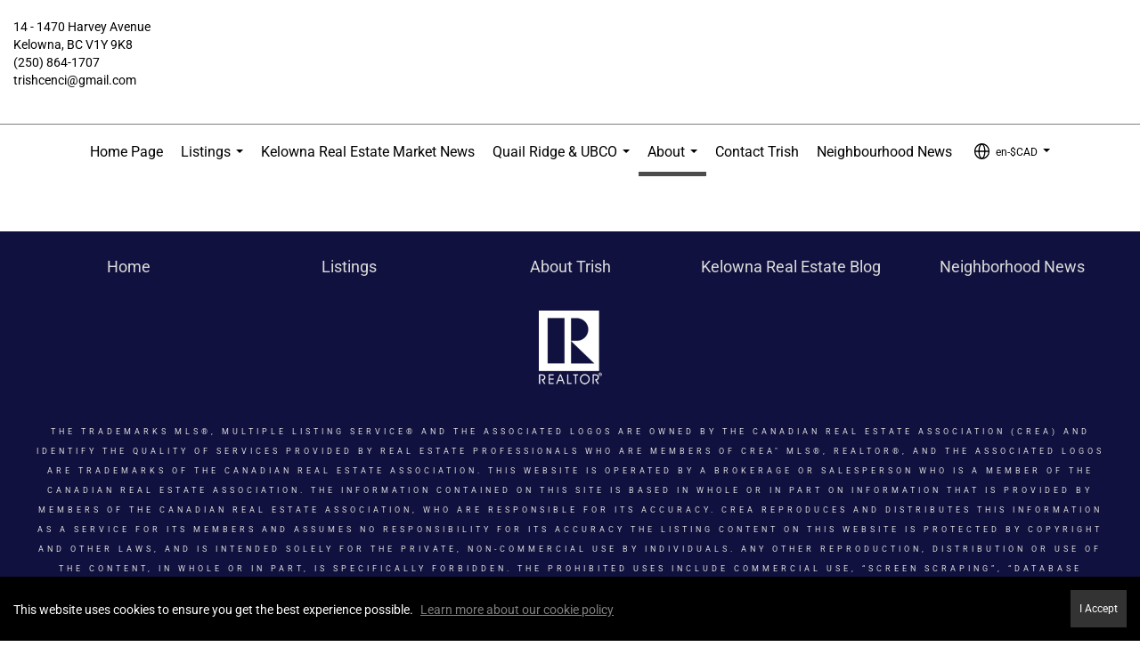

--- FILE ---
content_type: text/html; charset=UTF-8
request_url: https://trishcenci.com/profile/bio-s?currency=CAD
body_size: 38827
content:
<!DOCTYPE html>
            <html lang="en-CA">
            <head>
                <link href="https://images-static.moxiworks.com/static/images/br/cbwest/favicon.ico" rel="shortcut icon"/>                <meta name="viewport" content="width=device-width, initial-scale=1, shrink-to-fit=no" />      <meta http-equiv="X-UA-Compatible" content="IE=edge" />
      <meta name="format-detection" content="telephone=no"/>
      <meta http-equiv="content-type" content="text/html; charset=UTF-8" />
                                <style type="text/css">@font-face {font-family:Roboto;font-style:normal;font-weight:300;src:url(/cf-fonts/s/roboto/5.0.11/vietnamese/300/normal.woff2);unicode-range:U+0102-0103,U+0110-0111,U+0128-0129,U+0168-0169,U+01A0-01A1,U+01AF-01B0,U+0300-0301,U+0303-0304,U+0308-0309,U+0323,U+0329,U+1EA0-1EF9,U+20AB;font-display:swap;}@font-face {font-family:Roboto;font-style:normal;font-weight:300;src:url(/cf-fonts/s/roboto/5.0.11/greek/300/normal.woff2);unicode-range:U+0370-03FF;font-display:swap;}@font-face {font-family:Roboto;font-style:normal;font-weight:300;src:url(/cf-fonts/s/roboto/5.0.11/cyrillic/300/normal.woff2);unicode-range:U+0301,U+0400-045F,U+0490-0491,U+04B0-04B1,U+2116;font-display:swap;}@font-face {font-family:Roboto;font-style:normal;font-weight:300;src:url(/cf-fonts/s/roboto/5.0.11/cyrillic-ext/300/normal.woff2);unicode-range:U+0460-052F,U+1C80-1C88,U+20B4,U+2DE0-2DFF,U+A640-A69F,U+FE2E-FE2F;font-display:swap;}@font-face {font-family:Roboto;font-style:normal;font-weight:300;src:url(/cf-fonts/s/roboto/5.0.11/greek-ext/300/normal.woff2);unicode-range:U+1F00-1FFF;font-display:swap;}@font-face {font-family:Roboto;font-style:normal;font-weight:300;src:url(/cf-fonts/s/roboto/5.0.11/latin/300/normal.woff2);unicode-range:U+0000-00FF,U+0131,U+0152-0153,U+02BB-02BC,U+02C6,U+02DA,U+02DC,U+0304,U+0308,U+0329,U+2000-206F,U+2074,U+20AC,U+2122,U+2191,U+2193,U+2212,U+2215,U+FEFF,U+FFFD;font-display:swap;}@font-face {font-family:Roboto;font-style:normal;font-weight:300;src:url(/cf-fonts/s/roboto/5.0.11/latin-ext/300/normal.woff2);unicode-range:U+0100-02AF,U+0304,U+0308,U+0329,U+1E00-1E9F,U+1EF2-1EFF,U+2020,U+20A0-20AB,U+20AD-20CF,U+2113,U+2C60-2C7F,U+A720-A7FF;font-display:swap;}@font-face {font-family:Roboto;font-style:normal;font-weight:400;src:url(/cf-fonts/s/roboto/5.0.11/vietnamese/400/normal.woff2);unicode-range:U+0102-0103,U+0110-0111,U+0128-0129,U+0168-0169,U+01A0-01A1,U+01AF-01B0,U+0300-0301,U+0303-0304,U+0308-0309,U+0323,U+0329,U+1EA0-1EF9,U+20AB;font-display:swap;}@font-face {font-family:Roboto;font-style:normal;font-weight:400;src:url(/cf-fonts/s/roboto/5.0.11/cyrillic/400/normal.woff2);unicode-range:U+0301,U+0400-045F,U+0490-0491,U+04B0-04B1,U+2116;font-display:swap;}@font-face {font-family:Roboto;font-style:normal;font-weight:400;src:url(/cf-fonts/s/roboto/5.0.11/greek-ext/400/normal.woff2);unicode-range:U+1F00-1FFF;font-display:swap;}@font-face {font-family:Roboto;font-style:normal;font-weight:400;src:url(/cf-fonts/s/roboto/5.0.11/latin-ext/400/normal.woff2);unicode-range:U+0100-02AF,U+0304,U+0308,U+0329,U+1E00-1E9F,U+1EF2-1EFF,U+2020,U+20A0-20AB,U+20AD-20CF,U+2113,U+2C60-2C7F,U+A720-A7FF;font-display:swap;}@font-face {font-family:Roboto;font-style:normal;font-weight:400;src:url(/cf-fonts/s/roboto/5.0.11/latin/400/normal.woff2);unicode-range:U+0000-00FF,U+0131,U+0152-0153,U+02BB-02BC,U+02C6,U+02DA,U+02DC,U+0304,U+0308,U+0329,U+2000-206F,U+2074,U+20AC,U+2122,U+2191,U+2193,U+2212,U+2215,U+FEFF,U+FFFD;font-display:swap;}@font-face {font-family:Roboto;font-style:normal;font-weight:400;src:url(/cf-fonts/s/roboto/5.0.11/cyrillic-ext/400/normal.woff2);unicode-range:U+0460-052F,U+1C80-1C88,U+20B4,U+2DE0-2DFF,U+A640-A69F,U+FE2E-FE2F;font-display:swap;}@font-face {font-family:Roboto;font-style:normal;font-weight:400;src:url(/cf-fonts/s/roboto/5.0.11/greek/400/normal.woff2);unicode-range:U+0370-03FF;font-display:swap;}@font-face {font-family:Roboto;font-style:normal;font-weight:700;src:url(/cf-fonts/s/roboto/5.0.11/cyrillic-ext/700/normal.woff2);unicode-range:U+0460-052F,U+1C80-1C88,U+20B4,U+2DE0-2DFF,U+A640-A69F,U+FE2E-FE2F;font-display:swap;}@font-face {font-family:Roboto;font-style:normal;font-weight:700;src:url(/cf-fonts/s/roboto/5.0.11/latin/700/normal.woff2);unicode-range:U+0000-00FF,U+0131,U+0152-0153,U+02BB-02BC,U+02C6,U+02DA,U+02DC,U+0304,U+0308,U+0329,U+2000-206F,U+2074,U+20AC,U+2122,U+2191,U+2193,U+2212,U+2215,U+FEFF,U+FFFD;font-display:swap;}@font-face {font-family:Roboto;font-style:normal;font-weight:700;src:url(/cf-fonts/s/roboto/5.0.11/latin-ext/700/normal.woff2);unicode-range:U+0100-02AF,U+0304,U+0308,U+0329,U+1E00-1E9F,U+1EF2-1EFF,U+2020,U+20A0-20AB,U+20AD-20CF,U+2113,U+2C60-2C7F,U+A720-A7FF;font-display:swap;}@font-face {font-family:Roboto;font-style:normal;font-weight:700;src:url(/cf-fonts/s/roboto/5.0.11/vietnamese/700/normal.woff2);unicode-range:U+0102-0103,U+0110-0111,U+0128-0129,U+0168-0169,U+01A0-01A1,U+01AF-01B0,U+0300-0301,U+0303-0304,U+0308-0309,U+0323,U+0329,U+1EA0-1EF9,U+20AB;font-display:swap;}@font-face {font-family:Roboto;font-style:normal;font-weight:700;src:url(/cf-fonts/s/roboto/5.0.11/greek-ext/700/normal.woff2);unicode-range:U+1F00-1FFF;font-display:swap;}@font-face {font-family:Roboto;font-style:normal;font-weight:700;src:url(/cf-fonts/s/roboto/5.0.11/greek/700/normal.woff2);unicode-range:U+0370-03FF;font-display:swap;}@font-face {font-family:Roboto;font-style:normal;font-weight:700;src:url(/cf-fonts/s/roboto/5.0.11/cyrillic/700/normal.woff2);unicode-range:U+0301,U+0400-045F,U+0490-0491,U+04B0-04B1,U+2116;font-display:swap;}</style>                            <script type="b4e80ec44a2c0010f9d8ff7f-text/javascript">
            var Branding = new Object();
            Branding.result_list = {"fonts":[{"name":"font_1","color":"#ffffff"},{"name":"font_2","color":"#bbbbbb"},{"name":"primary_body_font","color":"#0f2b52"},{"name":"secondary_body_font","color":"#333333"},{"name":"primary_background_font","color":"#ffffff"},{"name":"secondary_background_font","color":"#bbbbbb"},{"name":"highlight_contrast_font","color":"#ffffff"},{"name":"button_font","color":"#ffffff"}],"colors":[{"name":"primary_background_color","color":"#0f2b52"},{"name":"secondary_background_color","color":"#bbbbbb"},{"name":"tertiary_background_color","color":"#0f2b52"},{"name":"button_background_color","color":"#0f2b52"},{"name":"highlight_color_1","color":"#0f2b52"},{"name":"highlight_color_2","color":"#bbbbbb"}],"images":[{"url":"https:\/\/svc.moxiworks.com\/service\/v1\/branding\/images\/bright_willow\/bright_willow_blue-116x38.png","name":"LOGO_FOOTER_DARK"},{"url":"https:\/\/svc.moxiworks.com\/service\/v1\/branding\/images\/bright_willow\/bright_willow_blue-116x38.png","name":"LOGO_FOOTER_LIGHT"},{"url":"https:\/\/svc.moxiworks.com\/service\/v1\/branding\/images\/bright_willow\/bright_willow_blue-110x110.png","name":"LOGO_MAIN_DARK"},{"url":"https:\/\/svc.moxiworks.com\/service\/v1\/branding\/images\/bright_willow\/bright_willow_white-110x110.png","name":"LOGO_MAIN_LIGHT"},{"url":"https:\/\/svc.moxiworks.com\/service\/v1\/branding\/images\/bright_willow\/bright_willow_white-156x50.png","name":"LOGO_1"},{"url":"https:\/\/svc.moxiworks.com\/service\/v1\/branding\/images\/bright_willow\/bright_willow_blue-156x50.png","name":"LOGO_2"},{"url":"https:\/\/svc.moxiworks.com\/service\/v1\/branding\/images\/bright_willow\/bright_willow_blue-156x50.png","name":"LOGO_3"},{"url":"https:\/\/svc.moxiworks.com\/service\/v1\/branding\/images\/tcma\/touchCMA_notext-422x422.png","name":"LOGO_4"},{"url":"https:\/\/svc.moxiworks.com\/service\/v1\/branding\/images\/favicon.ico","name":"FAVICON"},{"url":"https:\/\/svc.moxiworks.com\/service\/v1\/branding\/images\/bright_willow\/map_house.png","name":"MAP_HOUSE"},{"url":"https:\/\/svc.moxiworks.com\/service\/v1\/branding\/images\/bright_willow\/map_house_highlight.png","name":"MAP_HOUSE_HIGHLIGHT"},{"url":"https:\/\/svc.moxiworks.com\/service\/v1\/branding\/images\/bright_willow\/map_house_open.png","name":"MAP_HOUSE_OPEN"},{"url":"https:\/\/svc.moxiworks.com\/service\/v1\/branding\/images\/bright_willow\/map_house_open_highlight.png","name":"MAP_HOUSE_OPEN_HIGHLIGHT"},{"url":"https:\/\/svc.moxiworks.com\/service\/v1\/branding\/images\/bright_willow\/map_house_sold.png","name":"MAP_HOUSE_SOLD"},{"url":"https:\/\/svc.moxiworks.com\/service\/v1\/branding\/images\/bright_willow\/map_house_sold_highlight.png","name":"MAP_HOUSE_SOLD_HIGHLIGHT"}],"tendril":"false","blog_url":"","favicons":"","site_url":"https:\/\/coldwellbanker.ca\/","blog_name":"","copyright":"&copy; 2026  Innovate Real estate Group of Canada Inc","hotjar_id":"","site_name":"moxiworks.com","aos_config":{"tagline":"Looking for a Sales Representative or Office? Use the box below to find your match.","version":"v3","agent_sort":"alphabetical_last","aos_version":"new","office_sort":"alphabetical_last","language_search":true,"background_image":"https:\/\/i4.moxi.onl\/img-pr\/i\/05ac06c070b458caad1873cfdba7b980ea3a0069\/0_1_raw.jpg","office_hide_owner":true,"office_hide_staff":true,"show_office_image":true,"aos_agent_tab_name":"Sales Reps","aos_staff_tab_name":"Staff","background_pattern":"","aos_office_tab_name":"Offices","landing_image_align":"dark","office_hide_manager":false,"fast_facts_team_name":"Team Members","office_display_order":["manager","agent","owner","staff"],"show_background_pattern":false,"office_group_by_category":true,"aos_agent_tab_name_singular":"Sales Representative","aos_staff_tab_name_singular":"Staff","aos_office_tab_name_singular":"Office","office_hide_owner_contact_card":true,"office_hide_manager_contact_card":true,"search_results_group_by_category":true},"legal_name":"Coldwell Banker Canada","twitter_id":"","url_app_ad":"https:\/\/my.cbignite.ca","blog_domain":"","message_css":"https:\/\/svc.moxiworks.com\/service\/v1\/branding\/windermere\/message.css","site_domain":"moxiworks.com","support_url":"https:\/\/support.moxiworks.com\/hc\/en-us","url_app_cma":"https:\/\/present.cbignite.ca","url_app_crm":"https:\/\/engage.cbignite.ca","url_app_hub":"https:\/\/hub.cbignite.ca","url_app_svc":"https:\/\/svc.cbignite.ca","brand_colors":["#012169","#ffffff","#000000"],"canny_config":[],"chrome_title":"","display_name":"Coldwell Banker Real Estate Canada","font_1_color":"#000000","font_2_color":"#bbbbbb","hotjar_brand":"","image_logo_1":"","image_logo_2":"","image_logo_3":"","image_logo_4":"https:\/\/images.cloud.realogyprod.com\/companies\/CBR\/P00500000FDdqSekqCfO4OyzqGu2mbNPb3t0KF4U\/logos\/P01600000G2mbfguZ3vPadQpxSM0QJp0paLvFXsS.jpg?width=500","promote_fbid":"409180732779500","url_app_base":"https:\/\/base.cbignite.ca","api_key_pendo":"63e676fa-cc48-45c3-46c2-0cabbcd8774e","branding_host":"https:\/\/svc.moxiworks.com","dms_site_name":"","image_favicon":"https:\/\/images-static.moxiworks.com\/static\/images\/br\/cbwest\/favicon.ico","last_modified":"2026_01_23_06_12_36","search_config":{"modes":[{"type":"map","default":false},{"type":"list","default":false}],"dedupe":true,"sort_types":["1","2","10","9","5","6","3","4","13","14","11"],"search_type":"new","exclude_pending":true,"default_sort_type":"1","site_type_overrides":[{"settings":{"sort_types":["7","8","1","2","10","9","5","6","3","4","13","14","11","17,10","18,9"],"search_type":"new","default_sort_type":"7","search_default_ptypes":["1","2","3","4","5","7","9"]},"site_type":"present"}],"default_buffer_miles":"0.25","highlight_listing_for":{"listing_category":"luxury-Hsan5"},"search_default_ptypes":["1","2","3","4","5","7","9"],"show_virtual_tour_icon":true,"show_virtual_tour_filter":true,"search_company_only_label":""},"search_styles":{"company_listing_card_logo_image":"url(\"https:\/\/images-static.moxiworks.com\/static\/images\/br\/cb_canada\/cb_canada_luxury_logo_icon-small.jpg\")","company_listing_card_logo_width":"44px"},"support_email":"support@moxiworks.com","support_phone":"","url_wcma_help":"https:\/\/moxiworks.zendesk.com\/hc\/en-us","zavvie_config":{"api_key":null,"client_id":null,"allow_offers":true,"client_secret":null},"aos_agent_sort":"alphabetical_first","api_key_zillow":"X1-ZWz1e1d71hjnyj_4zss3","azure_metadata":"","bootstrap_urls":[{"url":"http:\/\/svc-devint.moxiworks.com\/service\/v1\/branding\/company\/1234567\/text_service_urls","name":"devint","environment":"devint"},{"url":"http:\/\/svc-qa.moxiworks.com\/service\/v1\/branding\/company\/1234567\/text_service_urls","name":"qa","environment":"qa"},{"url":"http:\/\/svc-st.moxiworks.com\/service\/v1\/branding\/company\/1234567\/text_service_urls","name":"staging","environment":"staging"},{"url":"http:\/\/svc.moxiworks.com\/service\/v1\/branding\/company\/1234567\/text_service_urls","name":"production","environment":"production"}],"buyside_config":{},"cas_facade_url":"https:\/\/svc.cbignite.ca\/service\/v1\/auth","cma_help_links":[{"url":"http:\/\/moxiworks.zendesk.com\/hc\/en-us\/sections\/201069005-Moxi-Present-TouchCMA","class":"","title":"Homepage Help","module":"homepage","target":"_blank"},{"url":"http:\/\/support.moxiworks.com\/hc\/en-us\/articles\/215821223-Seller-Subject-Property-Screen-Overview","class":"","title":"Subject Help","module":"subject","target":"_blank"},{"url":"https:\/\/support.moxiworks.com\/hc\/en-us\/articles\/211209303-Search-Screen-Using-Specific-Search-Criteria","class":"","title":"Search Help","module":"search","target":"_blank"},{"url":"http:\/\/moxiworks.zendesk.com\/hc\/en-us\/articles\/204536909-Comps-Screen-Overview","class":"","title":"Comps Help","module":"comps","target":"_blank"},{"url":"http:\/\/moxiworks.zendesk.com\/hc\/en-us\/articles\/204538349-Estimate-Screen-Overview","class":"","title":"Estimates Help","module":"estimates","target":"_blank"},{"url":"https:\/\/support.moxiworks.com\/hc\/en-us\/categories\/200391145-Present","class":"","title":"Presentation Help","module":"presentation","target":"_blank"}],"cma_pdf_covers":[1,2,3,4,5],"dms_admin_role":"SiteManager","dms_site_roles":{"user":"role_users","agent":"role_agents","manager":"role_managers","view-all":"role_viewall","office-admin":"role_officeadmins","office-owner":"role_officeowners","region-admin":"role_regionadmins","company-admin":"role_companyadmins"},"image_rpt_logo":"https:\/\/images.cloud.realogyprod.com\/companies\/CBR\/P00500000FDdqSekqCfO4OyzqGu2mbNPb3t0KF4U\/logos\/P01600000G2mbfguZ3vPadQpxSM0QJp0paLvFXsS.jpg?width=500","myaccount_name":"My Account","pres_lux_color":"#ffffff","tcma_nav_color":"#000000","test_attribute":"test_attribute","url_app_roster":"https:\/\/my.cbignite.ca","admin_site_name":"Coldwell Banker Canada","aos_office_sort":"alphabetical","bing_bypass_url":"https:\/\/svc.moxiworks.com\/service\/v1\/branding\/bypass\/bing\/1234567\/bing_bypass.js","cma_pdf_footers":[1,2,3,4,5],"cma_pdf_headers":[1,2,3,4,5],"crm_service_url":"https:\/\/engage.cbignite.ca","dms_service_url":"","favicons_public":"","image_map_house":"https:\/\/svc.moxiworks.com\/service\/v1\/branding\/images\/bright_willow\/map_house.png","rpt_service_url":"https:\/\/svc.cbignite.ca\/service\/rpt","username_suffix":"","analytics_config":{},"auth_bullet_list":["Save your favorite listings","Save multiple home searches","Receive email updates when new homes hit the market"],"auth_logout_urls":"[\r\n  # lfmoxi.com\r\n  \"http:\/\/ppro.lfmoxi.com\/service\/v1\/cma\/logout.json\",\r\n  \"http:\/\/base.lfmoxi.com\/sessions\/logout.json\",\r\n  \"http:\/\/svc.lfmoxi.com\/sessions\/logout.json\",\r\n  \"http:\/\/account.lfmoxi.com\/logout.json\",\r\n  \"http:\/\/engage.lfmoxi.com\/sessions\/logout.json\",\r\n\r\n  # windermere.com\r\n  \"https:\/\/account.windermere.com\/logout.json\",\r\n  \"https:\/\/crm.windermere.com\/sessions\/logout.json\",\r\n  \"http:\/\/intranet.windermere.com\/logout.json\",\r\n  \"http:\/\/cma.windermere.com\/service\/v1\/cma\/logout.json\",\r\n  \"https:\/\/base.windermere.com\/sessions\/logout.json\",\r\n  \"https:\/\/svc.windermere.com\/service\/v1\/profile\/logout.json\",\r\n  \"https:\/\/svc.windermere.com\/service\/v1\/listing\/logout.json\",\r\n  \"https:\/\/svc.windermere.com\/service\/v1\/message\/logout.json\",\r\n  \"http:\/\/svc.windermere.com\/service\/v1\/cma\/logout.json\",\r\n  \"http:\/\/documents.windermere.com\/share\/page\/dologout\",\r\n  \"https:\/\/www.windermere.com\/logout.json\",\r\n  \"http:\/\/intranet.windermere.com\/logout.json\",\r\n  \"https:\/\/roster.windermere.com\/sessions\/logout.json\",\r\n\r\n\r\n  # moxiworks.com\r\n  \"http:\/\/documents.moxiworks.com\/share\/page\/dologout\",\r\n  \"http:\/\/engage.moxiworks.com\/sessions\/logout.json\",\r\n  \"http:\/\/present.moxiworks.com\/service\/v1\/cma\/logout.json\",\r\n  \"http:\/\/base.moxiworks.com\/sessions\/logout.json\",\r\n  \"http:\/\/intranet.moxiworks.com\/logout.json\",\r\n  \"http:\/\/moxiworks.com\/admin\/logout.json\",\r\n  \"http:\/\/account.moxiworks.com\/logout.json\",\r\n  \"http:\/\/crm.moxiworks.com\/sessions\/logout.json\",\r\n  \"http:\/\/base.moxiworks.com\/sessions\/logout.json\",\r\n  \"http:\/\/svc.moxiworks.com\/service\/v1\/cma\/logout.json\",\r\n  \"http:\/\/svc.moxiworks.com\/service\/v1\/profile\/logout.json\",\r\n  \"http:\/\/svc.moxiworks.com\/service\/v1\/listing\/logout.json\",\r\n  \"http:\/\/svc.moxiworks.com\/service\/v1\/message\/logout.json\",\r\n  \"http:\/\/roster.moxiworks.com\/sessions\/logout.json\",\r\n  \"http:\/\/my.moxiworks.com\/sessions\/logout.json\",\r\n\r\n  # auth\r\n  \"https:\/\/svc-cb.touchcma.com\/service\/v1\/auth\/sessions\/logout.json\",\r\n  \"https:\/\/svc-cbrb.touchcma.com\/service\/v1\/auth\/sessions\/logout.json\",\r\n  \"https:\/\/svc.lfmoxi.com\/service\/v1\/auth\/sessions\/logout.json\",\r\n  \"https:\/\/svc.windermere.com\/service\/v1\/auth\/sessions\/logout.json\"\r\n]","background_color":"#ffffff","banner_image_url":"https:\/\/images-static.moxiworks.com\/static\/images\/br\/cb_canada\/CB_Canada_Logo_Line_CLR800x70.png","chrome_proxy_key":"","cma_pdf_versions":[1],"domain_store_url":"http:\/\/shopdomains.moxiworks.com\/","flyer_disclaimer":"The property information herein is derived from various sources that may include, but not be limited to, county records and the Multiple Listing Service, and it may include approximations. Although the information is believed to be accurate, it is not warranted and you should not rely upon it without personal verification. Affiliated real estate agents are independent contractor sales associates, not employees. \u00a92022 Coldwell Banker Canada. All Rights Reserved. Coldwell Banker and the Coldwell Banker logos are trademarks of Coldwell Banker Real Estate LLC. The Coldwell Banker\u00ae System is comprised of company-owned offices which are owned by a subsidiary of Realogy Brokerage Group LLC and franchised offices which are independently owned and operated. The Coldwell Banker System fully supports the principles of the Fair Housing Act and the Equal Opportunity Act.","hub_redirect_url":"","image_acom_logos":[],"image_email_logo":"https:\/\/images.cloud.realogyprod.com\/companies\/CBR\/P00500000FDdqSekqCfO4OyzqGu2mbNPb3t0KF4U\/logos\/P01600000G2mbfguZ3vPadQpxSM0QJp0paLvFXsS.jpg?width=500","image_open_house":"https:\/\/svc.moxiworks.com\/service\/v1\/branding\/images\/open_house_icon.png","nn_primary_color":"#022166","perm_role_groups":[{"id":"g-company-admin","name":"Company Admin"},{"id":"g-region-admin","name":"Region Admin"},{"id":"g-office-admin","name":"Office Admin"},{"id":"g-user","name":"User"},{"id":"g-view-all","name":"View All"}],"search_pin_color":"#3989c9","store_legal_name":"MoxiWorks LLC","terms_of_use_url":"https:\/\/moxiworks.com\/terms-of-use\/","url_profile_edit":"https:\/\/my.cbignite.ca","api_key_brytecore":{},"api_key_walkscore":"","button_font_color":"#ffffff","chat_allowed_days":[],"cma_default_style":"modern","cma_view_url_root":"https:\/\/present.cbignite.ca","crm_primary_color":"#012169","ecomm_allow_porch":"false","facebook_page_url":"","font_face_primary":"'Roboto', 'Helvetica Neue', Helvetica, Arial, sans-serif","google_bypass_url":"https:\/\/svc.moxiworks.com\/service\/v1\/branding\/bypass\/google\/1234567\/google_bypass.js","highlight_color_1":"#022166","highlight_color_2":"#022166","image_acom_header":"https:\/\/images.cloud.realogyprod.com\/companies\/CBR\/P00500000FDdqSekqCfO4OyzqGu2mbNPb3t0KF4U\/logos\/P01600000G2mbeygB2wWfCQc5RIHKlN7Bzg1mywJ.jpg?width=500","locales_available":{"locales":[{"en-CA":{"name":"Canadian English","abbreviation":"EN","display_name":"English","wpml_language_code":"en","native_display_name":"English"}},{"fr-CA":{"name":"Canadian French","abbreviation":"FR","display_name":"Fran\u00e7ais Canadien","wpml_language_code":"fr-ca","native_display_name":"Fran\u00e7ais Canadien"}}],"default_locale":"en-CA"},"pres_default_mode":"present","rpt_email_enabled":"true","search_icon_color":"#3989c9","search_link_color":"#3989c9","sm_latest_version":"2.0.0","static_image_host":"https:\/\/images-static.moxiworks.com\/static","upvoty_agent_uuid":"","agent_sites_colors":[],"agent_sites_images":{"homepage_default":"http:\/\/images-static.moxiworks.com\/static\/images\/br\/cb\/cb_homebackground_03032022.jpg","directory_default":"","homepage_text_color":"","homepage_background_effect":""},"agent_sites_themes":[{"id":"responsive","name":"Responsive","layouts":["Default","LargeImage"],"move_easy":false,"ssl_default_on":true,"search_versions":[{"id":"moxi-search","name":"New Search"}],"search_engine_index":false}],"api_key_testflight":"fad3c96afad6d90bd2eabc693f37f0db_MTcwMzk2MjAxMi0xMi0yOCAxMjozOTowOC4xMTk2OTc","buyside_auth_token":"","chrome_help_widget":"true","cma_allowed_styles":"","cma_document_alias":"Presentation","cma_onesheet_alias":"Onesheet","company_utm_source":"","display_short_name":"Coldwell Banker Real Estate Canada","ecomm_allow_zillow":"true","ecomm_color_footer":"","ecomm_color_header":"","ecomm_email_domain":"","entity_palette_acl":[{"*":"allow"}],"from_email_address":"mail-service@platform.moxiworks.com","info_email_address":"info@windermere.com","listing_image_host":"https:\/\/i16.moxi.onl","local_logic_config":{},"nn_secondary_color":"#022166","pres_buyside_color":"#ffffff","pres_default_route":"web","pres_share_enabled":"true","privacy_policy_url":"https:\/\/moxiworks.com\/privacy-policy\/","store_display_name":"Coldwell Banker Real Estate Canada","tcma_guest_account":"guest1","upvoty_agent_uuids":["71492868-e37b-4fc2-a231-8323efd5c13a"],"wcma_contact_email":"support@moxiworks.com","aos_language_search":"false","api_key_places_tcma":"AIzaSyAuHpd3yatlp6VBiTw3NapRn5PhNsKYiBY","campaign_lead_route":"","chrome_footer_links":[{"url":"mailto:support@moxiworks.com","class":"","title":"Contact","app_id":"contact","target":""},{"url":"https:\/\/base.cbignite.ca\/docs\/tos","class":"","title":"Terms of Service","app_id":"terms","target":""},{"url":"https:\/\/base.cbignite.ca\/docs\/privacy","class":"","title":"Privacy","app_id":"privacy","target":""}],"cma_authoring_color":"#3989c9","cma_pres_background":"{ \"type\":\"solid\", \"color\":\"#3989c9\" }","cma_pres_line_color":"","default_agent_image":{"title":"NOIMAGE","caption":null,"raw_url":"https:\/\/i16.moxi.onl\/img-pr\/i\/b7d976b71c3fe96cd8568fab3899157c74cb7d1b\/0_2_raw.jpg","full_url":"https:\/\/i16.moxi.onl\/img-pr\/i\/b7d976b71c3fe96cd8568fab3899157c74cb7d1b\/0_2_full.jpg","small_url":"https:\/\/i16.moxi.onl\/img-pr\/i\/b7d976b71c3fe96cd8568fab3899157c74cb7d1b\/0_2_small.jpg","thumb_url":"https:\/\/i16.moxi.onl\/img-pr\/i\/b7d976b71c3fe96cd8568fab3899157c74cb7d1b\/0_2_thumb.jpg","description":null,"gallery_url":"https:\/\/i16.moxi.onl\/img-pr\/i\/b7d976b71c3fe96cd8568fab3899157c74cb7d1b\/0_2_gallery.jpg"},"forms_ui_icon_color":"#022166","hub_link_font_color":"#3989c9","owner_email_address":"","palette_description":"","pres_nav_disclaimer":"The property information herein is derived from various sources that may include, but not be limited to, county records and the Multiple Listing Service, and it may include approximations. Although the information is believed to be accurate, it is not warranted and you should not rely upon it without personal verification. Affiliated real estate agents are independent contractor sales associates, not employees. \u00a92020 Coldwell Banker. All Rights Reserved. Coldwell Banker and the Coldwell Banker logos are trademarks of Coldwell Banker Real Estate LLC. The Coldwell Banker\u00ae System is comprised of company-owned offices which are owned by a subsidiary of Realogy Brokerage Group LLC and franchised offices which are independently owned and operated.","present_cbx_enabled":"false","roster_app_contexts":[{"id":"document-management-system","name":"DMS","require-presence-of":"dms_service_url"},{"id":"wms-marketing-pages","name":"Intranet Pages"},{"id":"wms-marketing","name":"Intranet Admin"},{"id":"wms-svc-cma","name":"CMA"},{"id":"account-manager","name":"Account Manager"},{"id":"crm","name":"CRM"},{"id":"reports","name":"Reports"},{"id":"listing-analytics","name":"Listing Analytics"}],"sales_email_address":"support@moxiworks.com","search_button_color":"#3989c9","tcma_latest_version":"2.5.10","url_account_manager":"https:\/\/my.cbignite.ca","url_wcma_edit_agent":"","wootric_account_key":"","auth_associate_agent":{"value":true,"success_message":"Account created successfully!<br><br>Welcome to My Account! Get started by creating custom home searches and saving your favorite homes!<br><br>We've taken the liberty of associating you with %%display_name%% so you can collaborate with them on any of your favorite homes and easily contact them.<br><br>Happy house hunting!"},"brokerage_disclaimer":"","chrome_enable_search":"true","chrome_logo_link_url":"[\r\n  {\r\n    \"key\": \"hub\",\r\n    \"url\": \"https:\/\/hub.cbignite.ca\"\r\n  }\r\n]","chrome_partner_links":[{"img":"https:\/\/images-static.moxiworks.com\/static\/images\/br\/partners\/dotloop.png","url":"https:\/\/sso.moxiworks.com\/saml\/22957588-3a44-4d81-bcee-200829c99266\/initiate","class":"","title":"Dotloop","target":"_blank","description":"Quickly access your Dotloop account to access all your files!"},{"img":"https:\/\/images-static.moxiworks.com\/static\/images\/br\/partners\/knack_logo-200x59.jpg","url":"https:\/\/go.moxiworks.com\/MoxiWorks\/knackshops","class":"","title":"KNACK","target":"_blank","description":"Send exceptional, customized gifts to clients and colleagues with help from a dedicated account specialist."},{"img":"https:\/\/images-static.moxiworks.com\/static\/images\/br\/partners\/offrs-logo-on-white-178x100.png","url":"https:\/\/go.moxiworks.com\/MoxiWorks\/Offrs","class":"","title":"Offrs","target":"_blank","description":"Offrs.com generates listing leads for agents and brokers leveraging predictive analytics and lead conversion marketing."},{"img":"https:\/\/images-static.moxiworks.com\/static\/images\/br\/partners\/QuickBooks-Logo-Preferred-200x42.png","url":"https:\/\/go.moxiworks.com\/moxi-engage\/QBSE","class":"","title":"QuickBooks Self-Employed","target":"_blank","description":"The accounting app for real estate agents who want to set themselves up for financial success. Users find an average of $4,340 in tax savings per year."}],"cma_home_header_type":"","cma_pdf_orientations":["portrait"],"default_useful_links":[],"ecomm_color_palettes":[{"name":"Coldwell Banker Global Luxury","active":true,"agent_sites_header_background_color":"#000000","agent_sites_header_font_color_alt":"#000000","banner_image_url":"https:\/\/images-static.moxiworks.com\/static\/images\/br\/cbnc\/cbgl_rgb_hz_stk_black.png","brand_colors":["#ffffff","#000000"],"chrome_header_background":"{ \"type\":\"solid\", \"color\":\"#012169\" }","cma_pdf_accent_bar_color":"#000000","cma_pdf_bar_chart_bar_color":"#000000","cma_pdf_branded_box_color":"#000000","cma_pdf_font_face_primary":"\"Roboto\"","cma_pdf_font_face_secondary":"\"Roboto\"","cma_pdf_header_horizontal_line_color":"#000000","cma_pdf_heading_font_color":"#000000","cma_pdf_title_font_color":"#000000","cma_pres_bar_chart_bar_color":"#000000","crm_primary_color":"#000000","email_element_background_color":"#000000","favicons":"<link rel=\"icon\" href=\"https:\/\/images-static.moxiworks.com\/static\/images\/br\/cbwest\/cblux_favicon_nobg.ICO\">","forms_ui_flag_background_color":"#000000","forms_ui_flag_brand_icon":"https:\/\/images-static.moxiworks.com\/static\/images\/br\/cb_canada\/LOGO_CBGL_CMYK_ICON_WHITE_FINAL.png","highlight_color_1":"#000000","highlight_color_2":"#000000","image_acom_header":"https:\/\/images-static.moxiworks.com\/static\/images\/br\/cbnc\/cbgl_rgb_hz_stk_black.png","image_acom_header_alt":"https:\/\/images-static.moxiworks.com\/static\/images\/br\/cbnc\/cbgl_rgb_hz_stk_white.png","image_acom_header_logos":[{"id":"1","name":"Color Logo","active":"true","small_image_url":"https:\/\/images-static.moxiworks.com\/static\/images\/br\/cb_canada\/CB_Canada_Logo_Horiz_Stack_BLU.png","standard_image_url":"https:\/\/images-static.moxiworks.com\/static\/images\/br\/cb_canada\/CB_Canada_Logo_Horiz_Stack_BLU.png","picker_background_color":"#ffffff"},{"id":"2","name":"Light Logo","active":"true","small_image_url":"https:\/\/images.cloud.realogyprod.com\/companies\/CBR\/P00500000FDdqSekqCfO4OyzqGu2mbNPb3t0KF4U\/logos\/P01600000G2mbeygB2wWfCQc5RIHKlN7Bzg1mywJ.jpg?width=500","standard_image_url":"https:\/\/images.cloud.realogyprod.com\/companies\/CBR\/P00500000FDdqSekqCfO4OyzqGu2mbNPb3t0KF4U\/logos\/P01600000G2mbeygB2wWfCQc5RIHKlN7Bzg1mywJ.jpg?width=500","picker_background_color":"#000000"}],"image_cma_pdf_background_cover":"https:\/\/images-static.moxiworks.com\/static\/images\/br\/cbnc\/cbnc_cover_previews3-500x1295.jpg","image_cma_pdf_logo_cover":"https:\/\/images-static.moxiworks.com\/static\/images\/br\/cbnc\/cbgl_rgb_hz_stk_white.png","image_cma_pdf_logo_header":"https:\/\/images-static.moxiworks.com\/static\/images\/br\/cbnc\/cbgl_rgb_hz_stk_white.png","image_cma_pdf_logo_header_light":"https:\/\/images-static.moxiworks.com\/static\/images\/br\/cbnc\/cbgl_rgb_hz_stk_black.png","image_cma_pres_background_cover":"https:\/\/images-static.moxiworks.com\/static\/images\/br\/cbnc\/cbnc_cover_previews3-600x900.jpg","image_logo_4":"https:\/\/images-static.moxiworks.com\/static\/images\/br\/cbnc\/cbgl_rgb_hz_stk_white.png","image_pres_header_logo":"https:\/\/images-static.moxiworks.com\/static\/images\/br\/cbnc\/cbgl_rgb_hz_stk_white.png","image_pres_splash_page_logo":"https:\/\/images-static.moxiworks.com\/static\/images\/br\/cbnc\/cbgl_rgb_hz_stk_white.png","image_wcma_logo_header":"https:\/\/images-static.moxiworks.com\/static\/images\/br\/cbnc\/cbgl_rgb_hz_stk_white.png","palette_description":"Note: You are choosing a Coldwell Banker Global Luxury presentation template. Before proceeding, please make sure you have reviewed the qualifications for Global Luxury in your area to make sure the subject property meets the minimum price point and possesses the exceptional qualities of a luxury property. For additional information on these qualifications, please consult your local office manager or marketing team.","pres_block_background_color":"#000000","pres_splash_page_background_color":"#ffffff","pres_splash_page_text_color":"#000000","presentation_logo_url":"https:\/\/images-static.moxiworks.com\/static\/images\/br\/cbnc\/cbgl_rgb_hz_stk_white.png","slide_font_face_primary":"\"Roboto\", Verdana, Helvetica, sans-serif","uuid":"98df5f50-a656-0132-7877-525400a7296b"}],"ecomm_email_provider":"","email_logo_max_width":"","entity_palette_rules":[{"offices":{"13820019":["6c1cd670-bb95-0136-beff-0050569c54ad","98df5f50-a656-0132-7877-525400a7296b"]},"regions":{"NRR100102302335720":["ee746ae0-9c91-0135-3e3e-5254000a4153","98df5f50-a656-0132-7877-525400a7296b"],"NRR100104042335760":["21f983b0-9c92-0135-de56-0050569c119a","98df5f50-a656-0132-7877-525400a7296b"]},"organizations":{"10007662":["a0ef1860-943f-0135-de44-0050569c119a","98df5f50-a656-0132-7877-525400a7296b"],"10007665":["864d9db0-b807-0138-501c-0050569c54ad","98df5f50-a656-0132-7877-525400a7296b"],"10007668":["a9b08a80-943e-0135-de43-0050569c119a","98df5f50-a656-0132-7877-525400a7296b"],"10007671":["002e5c90-943f-0135-8240-0050569c54ad","98df5f50-a656-0132-7877-525400a7296b"],"10007674":["77984640-943d-0135-3e28-5254000a4153","98df5f50-a656-0132-7877-525400a7296b"],"10007677":["56553a30-943f-0135-8242-0050569c54ad","98df5f50-a656-0132-7877-525400a7296b"],"10007680":["3074e550-5c02-0138-666e-5254000a4153","98df5f50-a656-0132-7877-525400a7296b"],"10007683":["2ce3a000-943f-0135-8241-0050569c54ad","98df5f50-a656-0132-7877-525400a7296b"],"10007686":["818cd980-943f-0135-8243-0050569c54ad","98df5f50-a656-0132-7877-525400a7296b"],"10007689":["b393ac20-943d-0135-3e29-5254000a4153","98df5f50-a656-0132-7877-525400a7296b"],"10007692":["e34beca0-943d-0135-823f-0050569c54ad","98df5f50-a656-0132-7877-525400a7296b"],"10007695":["2ca99e20-b805-0138-501b-0050569c54ad","98df5f50-a656-0132-7877-525400a7296b"],"10007698":["d44898f0-9c8f-0135-3e3d-5254000a4153","98df5f50-a656-0132-7877-525400a7296b"],"10007701":["783e6ea0-943e-0135-de42-0050569c119a","98df5f50-a656-0132-7877-525400a7296b"],"10007704":["1aa7d340-93ee-0135-de40-0050569c119a","98df5f50-a656-0132-7877-525400a7296b"],"10007707":["2fac2290-5c04-0138-5000-0050569c54ad","98df5f50-a656-0132-7877-525400a7296b"],"10007710":["dab6faf0-93ed-0135-de3f-0050569c119a","98df5f50-a656-0132-7877-525400a7296b"],"10007713":["cf257b00-93ec-0135-3e27-5254000a4153","98df5f50-a656-0132-7877-525400a7296b"],"10007716":["c14a7c60-9c8f-0135-3e3c-5254000a4153","98df5f50-a656-0132-7877-525400a7296b"],"10007719":["970d6ad0-93ee-0135-823d-0050569c54ad","98df5f50-a656-0132-7877-525400a7296b"],"10007722":["4e9ba860-943e-0135-de41-0050569c119a","98df5f50-a656-0132-7877-525400a7296b"],"10007725":["99b41d20-b807-0138-501d-0050569c54ad","98df5f50-a656-0132-7877-525400a7296b"],"10007728":["6415ff20-93ee-0135-823c-0050569c54ad","98df5f50-a656-0132-7877-525400a7296b"],"10007731":["e22d7490-93ee-0135-823e-0050569c54ad","98df5f50-a656-0132-7877-525400a7296b"],"10007734":["1b2cdfe0-943e-0135-3e2a-5254000a4153","98df5f50-a656-0132-7877-525400a7296b"],"10013653":["790a5800-ebdf-0139-cdb0-0050569ce38c"],"NRO100079652335191":["8275b390-84c3-0138-5004-0050569c54ad","98df5f50-a656-0132-7877-525400a7296b"]}}],"html_head_append_raw":"<link href='https:\/\/fonts.googleapis.com\/css?family=Roboto:300,400,700' rel='stylesheet'>","hub_thumb_font_color":"#ffffff","hub_title_font_color":"#3989c9","image_acom_logo_dark":"https:\/\/images-static.moxiworks.com\/static\/images\/br\/cb_canada\/CB_Canada_Logo_Horiz_Stack_BLU.png","image_email_logo_alt":"https:\/\/images.cloud.realogyprod.com\/companies\/CBR\/P00500000FDdqSekqCfO4OyzqGu2mbNPb3t0KF4U\/logos\/P01600000G2mbfguZ3vPadQpxSM0QJp0paLvFXsS.jpg?width=500","image_favicon_public":"https:\/\/images-static.moxiworks.com\/static\/images\/br\/cbwest\/favicon.ico","image_logo_main_dark":"","image_map_house_open":"https:\/\/svc.moxiworks.com\/service\/v1\/branding\/images\/bright_willow\/map_house_open.png","image_map_house_sold":"https:\/\/svc.moxiworks.com\/service\/v1\/branding\/images\/bright_willow\/map_house_sold.png","image_open_house_url":"https:\/\/svc.moxiworks.com\/service\/v1\/branding\/images\/open_house_icon.png","listing_switch_porch":"false","mortgage_module_type":"none","pres_chart_bar_color":"#012169","zip_autocomplete_url":"https:\/\/svc.moxiworks.com\/service\/v1\/branding\/autocomplete\/zip\/1234567\/autocomplete.js","agent_sites_font_face":"'Roboto', Helvetica, Arial, sans-serif","background_color_dark":"#3989c9","chrome_auth_proxy_url":"","cma_application_title":"MoxiPresent","cma_footer_background":"","cma_header_background":"{ \"type\":\"solid\", \"color\":\"#3989c9\" }","cma_pres_border_color":"#ffffff","cma_tab_on_background":"","crm_application_title":"MoxiEngage","ecomm_allow_moxi_lead":"false","email_logo_max_height":"","image_acom_header_alt":"https:\/\/images-static.moxiworks.com\/static\/images\/br\/cb_canada\/CB_Canada_Logo_Horiz_Stack_BLU.png","image_acom_logo_light":"https:\/\/images.cloud.realogyprod.com\/companies\/CBR\/P00500000FDdqSekqCfO4OyzqGu2mbNPb3t0KF4U\/logos\/P01600000G2mbeygB2wWfCQc5RIHKlN7Bzg1mywJ.jpg?width=500","image_logo_main_light":"","image_pres_cover_logo":"https:\/\/images.cloud.realogyprod.com\/companies\/CBR\/P00500000FDdqSekqCfO4OyzqGu2mbNPb3t0KF4U\/logos\/P01600000G2mbfguZ3vPadQpxSM0QJp0paLvFXsS.jpg?width=500","local_logic_sdk_token":"","pres_block_text_color":"#ffffff","pres_costs_disclaimer":"","presentation_logo_url":"https:\/\/images.cloud.realogyprod.com\/companies\/CBR\/P00500000FDdqSekqCfO4OyzqGu2mbNPb3t0KF4U\/logos\/P01600000G2mbfguZ3vPadQpxSM0QJp0paLvFXsS.jpg?width=500","search_default_ptypes":"1","search_pin_font_color":"#ffffff","show_buyer_commission":"true","show_phone_compliance":"False","store_display_address":"815 Western Avenue, Seattle, WA 98104","tcma_subscription_url":"https:\/\/moxiworks.com","user_branding_allowed":"false","xpressdocs_company_id":"","agent_sites_disclaimer":"","agent_sites_icon_color":"#012169","agent_sites_line_color":"#333333","api_key_eppraisal_name":"","chrome_application_url":"https:\/\/base.cbignite.ca","chrome_auth_ifl_config":"{error_msg: \"Forgot your username? Try an email address associated with your account. Forgot your password? Click the 'Reset Password' link on the password entry screen that appears after you have entered your username or email, and we will send a new password to your email address. For further assistance, contact our support team Monday through Friday, 8:30am to 5pm Pacific time by submitting a request at https:\/\/support.moxiworks.com, or you can reach out via chat.\"}","chrome_enabled_modules":[{"nav":"true","url":"https:\/\/hub.cbignite.ca","type":"link","class":"","title":"Hub","app_id":"hub","target":"","page_id":"hub","priority":"0"},{"nav":"true","url":"https:\/\/present.cbignite.ca\/service\/cma\/wcma","type":"link","class":"","title":"Present","app_id":"presentations","target":"","priority":"0"},{"nav":"true","url":"https:\/\/engage.cbignite.ca","type":"link","class":"","title":"Engage","app_id":"crm","target":"","priority":"0"},{"nav":"true","url":"https:\/\/svc.cbignite.ca\/service\/v1\/auth\/intranet_sessions\/agent_site","type":"link","class":"","title":"My Website","app_id":"agent_website","target":"_blank","priority":"0"},{"nav":"true","url":"https:\/\/realogy.imprev.net\/omc\/oauthLogin.ipv?provider=moxiworks&siteCode=MOXIWORKSBRANDING","type":"link","class":"","title":"Impress","app_id":"impress","target":"_blank","priority":"0"},{"nav":"false","url":"","type":"link","class":"","title":"Help","app_id":"help","target":"","page_id":"help","priority":"0"},{"nav":"true","url":"https:\/\/promote.moxiworks.com\/","type":"link","class":"","title":"Promote","app_id":"my_ads","target":"blank","priority":"0"},{"nav":"true","url":"https:\/\/base.cbignite.ca\/directory","type":"link","class":"","title":"Directory","app_id":"directory","priority":"1"},{"nav":"false","url":"https:\/\/hub.cbignite.ca","type":"link","class":"","title":"Pages","app_id":"pages","target":"","priority":"0"},{"nav":"true","url":"","type":"more","class":"","title":"More","app_id":"more","target":"","priority":"0"},{"nav":"true","type":"menu","class":"","title":"","app_id":"user","target":"","children":[{"nav":"true","url":"","type":"link","class":"","title":"Account Settings","app_id":"settings","target":""},{"nav":"true","url":"https:\/\/engage.cbignite.ca\/content-admin\/campaigns\/list","type":"link","class":"","title":"Campaign Content Admin","app_id":"brokerage_campaign_content","target":"","required_app_id":"crm"},{"nav":"false","url":"https:\/\/engage.cbignite.ca\/content-admin\/office-campaigns","type":"link","class":"","title":"Office Content Admin","app_id":"office_campaign_content","target":"","required_app_id":"crm"},{"nav":"true","url":"https:\/\/base.cbignite.ca\/links","type":"link","class":"","title":"External Links","app_id":"external_links","target":""},{"nav":"true","url":"https:\/\/my.cbignite.ca\/admin","type":"link","class":"","title":"Manage Company","app_id":"manage_company_only","target":""},{"nav":"true","url":"https:\/\/my.cbignite.ca\/admin","type":"link","class":"","title":"Manage Office","app_id":"manage_office_only","target":""},{"nav":"true","url":"https:\/\/my.cbignite.ca\/admin","type":"link","class":"","title":"Manage Region","app_id":"manage_region_only","target":""},{"nav":"true","url":"https:\/\/my.cbignite.ca\/admin","type":"link","class":"","title":"Manage Organization","app_id":"manage_organization_only","target":""},{"nav":"true","url":"https:\/\/hub.cbignite.ca\/admin","type":"link","class":"","title":"Hub Admin","app_id":"cms_admin","target":"","page_id":"admin"},{"nav":"true","url":"https:\/\/present.cbignite.ca\/service\/cma\/wcma\/en\/present\/admin","type":"link","class":"","title":"Presentation Admin","app_id":"onesheet_admin","target":""},{"nav":"false","url":"#","data":{"target":"#agent-website-modal","toggle":"modal"},"type":"link","class":"","title":"Website","app_id":"agent_website","target":""},{"nav":"true","url":"","type":"link","class":"","title":"Logout","app_id":"logout","target":""}],"priority":"0"},{"nav":"true","url":"","type":"text","class":"","title":"","app_id":"search","target":"","priority":"0"}],"chrome_initial_app_url":"[\r\n  {\r\n    \"key\": \"hub\",\r\n    \"url\": \"https:\/\/hub.cbignite.ca\"\r\n  }\r\n]","chrome_logo_breakpoint":"","chrome_logo_max_height":"","chrome_menu_font_color":"#333333","cma_top_nav_background":"{ \"type\":\"solid\", \"color\":\"#000000\" }","cma_top_nav_font_color":"#ffffff","company_lead_source_sm":"Coldwell Banker Real Estate Canada","default_user_image_url":"https:\/\/i16.moxi.onl\/img-pr\/i\/b7d976b71c3fe96cd8568fab3899157c74cb7d1b\/0_2_raw.jpg","external_key_leadingre":"","from_email_address_crm":"mail-service@platform.moxiworks.com","hub_heading_font_color":"#3989c9","image_email_logo_store":"https:\/\/images.cloud.realogyprod.com\/companies\/CBR\/P00500000FDdqSekqCfO4OyzqGu2mbNPb3t0KF4U\/logos\/P01600000G2mbfguZ3vPadQpxSM0QJp0paLvFXsS.jpg?width=500","image_logo_footer_dark":"","image_pres_header_logo":"https:\/\/images-static.moxiworks.com\/static\/images\/br\/cb_canada\/CB_Canada_Header_Blue_Transparent.png","image_wcma_logo_header":"https:\/\/images.cloud.realogyprod.com\/companies\/CBR\/P00500000FDdqSekqCfO4OyzqGu2mbNPb3t0KF4U\/logos\/P01600000G2mbfguZ3vPadQpxSM0QJp0paLvFXsS.jpg?width=500","rpt_element_font_color":"#000000","show_fair_housing_logo":"false","tcma_font_face_primary":"Helvetica","agent_sites_added_fonts":[],"agent_sites_header_type":"","aos_office_profile_sort":"alphabetical_first","api_key_eppraisal_value":"","body_font_color_primary":"#000000","browser_upgrade_message":"To get the best possible experience using this and other websites please upgrade to a newer web browser. Newer browsers have important security updates and are generally better optimized for fast performance with modern websites. You will be able to transfer any bookmarks or favorites you have saved. Click on one of the icons below to be taken to the free download page for the selected browser.","button_background_color":"#3989c9","button_hover_font_color":"#6e7277","chrome_auth_title_color":"#000000","chrome_header_font_size":"18px","chrome_header_logo_path":"https:\/\/images.cloud.realogyprod.com\/companies\/CBR\/P00500000FDdqSekqCfO4OyzqGu2mbNPb3t0KF4U\/logos\/P01600000G2mbeygB2wWfCQc5RIHKlN7Bzg1mywJ.jpg?width=500","cities_autocomplete_url":"https:\/\/svc.moxiworks.com\/service\/v1\/branding\/autocomplete\/cities\/1234567\/autocomplete.js","cma_pdf_head_append_raw":"<link href=\"https:\/\/fonts.googleapis.com\/css?family=Roboto\" rel=\"stylesheet\"> <link href='https:\/\/nrtcb.com\/marketing\/campaigns\/moxi\/presentation\/lib\/NRT\/css\/nrtcb-stylesheet.css?v=1' media='all' rel='stylesheet' type='text\/css'>","cma_pdf_version_default":"1","company_lead_source_web":"Coldwell Banker Real Estate Canada","ecomm_allow_custom_logo":"false","ecomm_image_header_logo":"","ecomm_image_signup_logo":"https:\/\/images-static.moxiworks.com\/static\/images\/br\/tcma\/logo_white_trans_bg.png","email_button_font_color":"#ffffff","enable_ml_zap_migration":"false","flyer_allowed_templates":["portrait_01","portrait_02","portrait_03","portrait_04","portrait_05","landscape_01","landscape_02"],"from_email_address_tcma":"mail-service@platform1.moxiworks.com","highlight_slide_color_1":"#3989c9","image_acom_footer_logos":[{"class":"","link_href":"","link_target":"_blank","small_image_url":"https:\/\/images-static.moxiworks.com\/static\/images\/br\/images\/eho-89x83.png","standard_image_url":"https:\/\/images-static.moxiworks.com\/static\/images\/br\/images\/eho-89x83.png"},{"class":"","link_href":"","link_target":"_blank","small_image_url":"https:\/\/images-static.moxiworks.com\/static\/images\/br\/images\/realtor_white-71x83.png","standard_image_url":"https:\/\/images-static.moxiworks.com\/static\/images\/br\/images\/realtor_white-71x83.png"}],"image_acom_header_logos":[{"id":"1","name":"Color Logo","active":"true","small_image_url":"https:\/\/images-static.moxiworks.com\/static\/images\/br\/cb_canada\/CB_Canada_Logo_Horiz_Stack_BLU.png","standard_image_url":"https:\/\/images-static.moxiworks.com\/static\/images\/br\/cb_canada\/CB_Canada_Logo_Horiz_Stack_BLU.png","picker_background_color":"#ffffff"},{"id":"2","name":"Light Logo","active":"true","small_image_url":"https:\/\/images.cloud.realogyprod.com\/companies\/CBR\/P00500000FDdqSekqCfO4OyzqGu2mbNPb3t0KF4U\/logos\/P01600000G2mbeygB2wWfCQc5RIHKlN7Bzg1mywJ.jpg?width=500","standard_image_url":"https:\/\/images.cloud.realogyprod.com\/companies\/CBR\/P00500000FDdqSekqCfO4OyzqGu2mbNPb3t0KF4U\/logos\/P01600000G2mbeygB2wWfCQc5RIHKlN7Bzg1mywJ.jpg?width=500","picker_background_color":"#012169"}],"image_acom_header_small":"https:\/\/images.cloud.realogyprod.com\/companies\/CBR\/P00500000FDdqSekqCfO4OyzqGu2mbNPb3t0KF4U\/logos\/P01600000G2mbeygB2wWfCQc5RIHKlN7Bzg1mywJ.jpg?width=500","image_logo_footer_light":"","luxuryColorVerticalLogo":"","luxuryWhiteVerticalLogo":"","perm_v2_contexts_online":{"dms":false,"hub":false,"www":false,"perm":false,"engage":false,"roster":false,"present":false,"reports":false},"pres_listing_disclaimer":"All information provided is deemed reliable but is not guaranteed and should be independently verified.","pres_pricing_disclaimer":"Notwithstanding any language to the contrary contained herein, this Competitive Market Analysis is NOT an appraisal of the market value for property and is not intended to be used for any legal purpose including approval of a mortgage loan, modification of a mortgage loan, divorce\/property separation, estate settlement, bankruptcy proceedings or any other purpose where real estate value is needed. If an appraisal is desired, the services of a licensed or certified appraiser must be obtained.","roster_collect_language":"true","roster_new_user_message":"","site_lead_routing_rules":{},"slide_font_face_primary":"'Roboto', Verdana, Helvetica, sans-serif","states_autocomplete_url":"https:\/\/svc.moxiworks.com\/service\/v1\/branding\/autocomplete\/states\/1234567\/autocomplete.js","agent_sites_use_listtrac":"true","api_key_google_analytics":"UA-125737368-1","background_color_primary":"#ffffff","chrome_auth_title_header":"Coldwell Banker Real Estate Canada","chrome_footer_background":"{ \"type\":\"solid\", \"color\":\"#012169\" }","chrome_footer_font_color":"#ffffff","chrome_header_background":"{ \"type\":\"solid\", \"color\":\"#012169\" }","chrome_header_font_color":"#ffffff","chrome_help_widget_color":"#bd3859","cma_button_on_background":"{ \"type\":\"solid\", \"color\":\"#3989c9\" }","cma_pdf_accent_bar_color":"#000000","cma_pdf_title_font_color":"#000000","cma_pres_button_on_color":"{ \"type\":\"solid\", \"color\":\"#3989c9\" }","cma_pres_data_font_color":"#000000","cma_pres_head_append_raw":"","cma_pres_home_icon_color":"#ffffff","cma_pres_nav_arrow_color":"#ffffff","cma_pres_scrollbar_color":"#3989c9","company_intranet_site_id":"coldwell-banker-canada","crm_allowed_sync_sources":[{"key":"exchange","title":"Outlook"},{"key":"gmail","title":"Gmail"}],"default_office_image_url":"https:\/\/images-static.moxiworks.com\/static\/images\/br\/office-placeholder-200x161.png","email_content_font_color":"#000000","forms_ui_flag_brand_icon":"https:\/\/images-static.moxiworks.com\/static\/images\/br\/cb\/CB_Logo_Icon_Monogram_White.png","forms_ui_highlight_color":"#ffffff","hub_thumb_inv_font_color":"#3989c9","image_cma_pdf_flyer_logo":"https:\/\/images.cloud.realogyprod.com\/companies\/CBR\/P00500000FDdqSekqCfO4OyzqGu2mbNPb3t0KF4U\/logos\/P01600000G2mbfguZ3vPadQpxSM0QJp0paLvFXsS.jpg?width=500","image_cma_pdf_logo_cover":"https:\/\/images.cloud.realogyprod.com\/companies\/CBR\/P00500000FDdqSekqCfO4OyzqGu2mbNPb3t0KF4U\/logos\/P01600000G2mbfguZ3vPadQpxSM0QJp0paLvFXsS.jpg?width=500","image_cma_pdf_logo_light":"https:\/\/images.cloud.realogyprod.com\/companies\/CBR\/P00500000FDdqSekqCfO4OyzqGu2mbNPb3t0KF4U\/logos\/P01600000G2mbeygB2wWfCQc5RIHKlN7Bzg1mywJ.jpg?width=500","palette_allowed_products":["*"],"pres_force_default_route":"true","pres_onesheet_disclaimer":"","pres_share_email_enabled":"true","search_button_font_color":"#ffffff","store_from_email_address":"mail-service@platform.moxiworks.com","tcma_font_face_secondary":"Verdana","agent_sites_allowed_types":["Agent Team Website","Office Website"],"background_color_tertiary":"#ffffff","body_font_color_secondary":"#333333","cma_button_off_background":"#3989c9","cma_pdf_branded_box_color":"#3989c9","cma_pdf_font_face_primary":"'Roboto'","cma_pdf_header_background":"{ \"type\":\"solid\", \"color\":\"transparent\" }","cma_pdf_title_font_weight":"","cma_pres_button_off_color":"{ \"type\":\"solid\", \"color\":\"#6e7277\" }","cma_pres_chart_grid_color":"#6e7277","cma_pres_label_font_color":"#3989c9","cma_pres_scrollrail_color":"","cma_pres_slide_background":"{ \"type\":\"solid\", \"color\":\"#ffffff\" }","cma_pres_title_font_color":"#000000","cma_pres_trend_line_color":"#3989c9","email_headings_font_color":"#3989c9","email_signature_templates":[{"id":"agent_signature_1","name":"Left Aligned","is_default":true},{"id":"agent_signature_2","name":"Right Aligned","is_default":false},{"id":"agent_signature_3","name":"Center Aligned","is_default":false}],"email_subscription_config":[{"type":"aen","settings":{"inactivity_cutoff_days":"120"}}],"fairhousing_statement_url":"","hub_link_font_hover_color":"#3989c9","image_cma_pdf_logo_header":"https:\/\/images.cloud.realogyprod.com\/companies\/CBR\/P00500000FDdqSekqCfO4OyzqGu2mbNPb3t0KF4U\/logos\/P01600000G2mbfguZ3vPadQpxSM0QJp0paLvFXsS.jpg?width=500","image_map_house_highlight":"https:\/\/svc.moxiworks.com\/service\/v1\/branding\/images\/bright_willow\/map_house_highlight.png","luxuryColorHorizontalLogo":"","luxuryWhiteHorizontalLogo":"","pres_loading_page_tagline":"","pres_refresh_page_message":"Recalibrating presentation","search_cluster_font_color":"#ffffff","search_company_only_label":"Brokerage Listings Only","slide_font_face_secondary":"'Roboto', Verdana, Helvetica, sans-serif","standardColorVerticalLogo":"","standardWhiteVerticalLogo":"","agent_sites_default_domain":"agent.cbignite.ca","background_color_secondary":"#ffffff","campaign_report_recipients":[],"chrome_authentication_data":"","chrome_authentication_type":"default","chrome_bottom_border_color":"","chrome_bottom_border_width":"","cma_pdf_content_font_color":"#000000","cma_pdf_heading_font_color":"#000000","cma_pres_chart_label_color":"#3989c9","company_branding_asset_key":"","company_site_contact_timer":"","default_property_image_url":"https:\/\/images-static.moxiworks.com\/static\/images\/br\/cbnc\/cb_missing_image.jpg","ecomm_allow_custom_palette":"false","ecomm_current_palette_name":"COMPANY","hub_thumb_background_color":"#3989c9","image_user_cobranding_logo":"","listing_canonical_base_url":"https:\/\/horizonrealty.agent.cbignite.ca","reflex_feed_data_permitted":{},"search_cluster_image_large":"https:\/\/images-static.moxiworks.com\/static\/images\/br\/clusterLarge.png","search_cluster_image_small":"https:\/\/images-static.moxiworks.com\/static\/images\/br\/clusterSmall.png","testimonial_tree_widget_id":"","url_account_manager_legacy":"https:\/\/base.cbignite.ca","url_profile_edit_secondary":"https:\/\/my.cbignite.ca","accessibility_statement_url":"https:\/\/images-static.moxiworks.com\/static\/images\/br\/AccessibilityStatement_MoxiWorks_01142020.pdf","agent_sites_head_append_raw":"<link href='https:\/\/fonts.googleapis.com\/css?family=Roboto:300,400,700' rel='stylesheet'>","agent_sites_link_font_color":"#333333","cma_body_heading_font_color":"#3989c9","cma_no_mls_assigned_message":"We are unable to detect which MLS you are associated with.","cma_pdf_bar_chart_bar_color":"#000000","cma_pdf_font_face_secondary":"'Roboto'","cma_pres_caption_font_color":"#6e7277","cma_pres_content_font_color":"#000000","cma_pres_heading_font_color":"#6e7277","cma_pres_slide_border_color":"","cma_pres_slide_border_style":"","cma_pres_slide_border_width":"","cma_pres_slide_shadow_color":"","cma_pres_table_border_color":"transparent","commercialColorVerticalLogo":"","commercialWhiteVerticalLogo":"","crm_dash_heading_text_color":"","default_directory_image_url":"https:\/\/images-static.moxiworks.com\/static\/images\/br\/clear-1x1.png","email_background_font_color":"#ffffff","engage_aen_background_image":"","engage_nn_report_hero_image":"","external_lead_routing_rules":{},"image_acom_header_small_alt":"https:\/\/images-static.moxiworks.com\/static\/images\/br\/cb_canada\/CB_Canada_Logo_Horiz_Stack_BLU.png","image_pres_cover_logo_light":"https:\/\/images.cloud.realogyprod.com\/companies\/CBR\/P00500000FDdqSekqCfO4OyzqGu2mbNPb3t0KF4U\/logos\/P01600000G2mbeygB2wWfCQc5RIHKlN7Bzg1mywJ.jpg?width=500","image_pres_splash_page_logo":"https:\/\/images-static.moxiworks.com\/static\/images\/br\/cb_canada\/CB_Canada_Logo_Horiz_Stack_BLU.png","image_wcma_logo_large_light":"https:\/\/images-static.moxiworks.com\/static\/images\/br\/tcma\/home_TouchCMA.png","pres_block_background_color":"#012169","pres_chart_bar_color_factor":"-0.1","pres_splash_page_text_color":"#012169","roster_new_user_button_text":"","search_cluster_image_medium":"https:\/\/images-static.moxiworks.com\/static\/images\/br\/clusterMedium.png","slide_font_face_primary_lux":"Quattrocento Sans","slide_font_face_primary_url":"","standardColorHorizontalLogo":"","standardWhiteHorizontalLogo":"","agent_sites_new_blog_enabled":"true","api_key_google_analytics_ga4":"G-P91MFLV50C","chrome_menu_background_color":"#ffffff","chrome_partner_links_heading":"External Links","cma_application_title_header":"","cma_dialog_header_background":"{ \"type\":\"solid\", \"color\":\"#3989c9\" }","cma_dialog_header_font_color":"#ffffff","cma_no_mls_available_message":"The data for this MLS has not yet been added. Please try again in the future.","cma_pdf_coverpage_disclaimer":"The property information herein is derived from various sources that may include, but not be limited to, county records and the Multiple Listing Service, and it may include approximations. Although the information is believed to be accurate, it is not warranted and you should not rely upon it without personal verification. Affiliated real estate agents are independent contractor sales associates, not employees. \u00a92020 Coldwell Banker. All Rights Reserved. Coldwell Banker and the Coldwell Banker logos are trademarks of Coldwell Banker Real Estate LLC. The Coldwell Banker\u00ae System is comprised of company-owned offices which are owned by a subsidiary of Realogy Brokerage Group LLC and franchised offices which are independently owned and operated.","cma_pres_bar_chart_bar_color":"#3989c9","cma_top_nav_font_hover_color":"#ffffff","company_default_palette_name":"Company Default","from_email_address_campaigns":"campaigns@info.properties","hub_button_active_font_color":"#ffffff","pres_header_background_color":"#f8f8f8","pres_section_title_uppercase":"","pres_template_category_names":[{"id":"user","name":"My Templates"},{"id":"organization","name":"Organization Templates"},{"id":"region","name":"Region Templates"},{"id":"office","name":"Office Templates"},{"id":"company","name":"Brokerage Templates"}],"rpt_element_background_color":"#ffffff","store_customer_support_email":"support@moxiworks.com","store_customer_support_phone":"2063884789","agent_sites_footer_font_color":"#aaaaaa","agent_sites_footer_link_color":"#65a6d8","agent_sites_header_font_color":"#ffffff","agent_sites_new_forms_enabled":"true","background_font_color_primary":"#000000","chrome_header_small_logo_path":"https:\/\/images.cloud.realogyprod.com\/companies\/CBR\/P00500000FDdqSekqCfO4OyzqGu2mbNPb3t0KF4U\/logos\/P01600000G2mbeygB2wWfCQc5RIHKlN7Bzg1mywJ.jpg?width=500","chrome_menu_active_font_color":"#000000","cma_footer_primary_font_color":"#000000","cma_header_primary_font_color":"#ffffff","cma_pdf_font_face_primary_lux":"Quattrocento Sans","cma_pdf_font_face_primary_url":"","cma_pres_button_on_font_color":"#ffffff","cma_pres_cover_logo_max_width":"150px","cma_pres_large_box_background":"","cma_pres_small_box_background":"","cma_pres_table_row_font_color":"#000000","commercialColorHorizontalLogo":"","commercialWhiteHorizontalLogo":"","ecomm_color_footer_link_color":"","ecomm_color_footer_text_color":"","ecomm_color_header_link_color":"","ecomm_color_header_text_color":"","email_button_background_color":"#012169","highlight_contrast_font_color":"#ffffff","pres_api_key_google_analytics":"","slide_font_face_secondary_lux":"Quattrocento Sans","slide_font_face_secondary_url":"","subscription_products_enabled":[{"title":"Moxi Present","priority":"0","subscription_id":"presentations","product_type_code":"WebAndTouchCMAContract","enterprise_license":true,"subscription_type_urlslugs":"touchcma,webcma"}],"wcma_applicable_version_range":"20170305-20170408","agent_sites_content_font_color":"#333333","agent_sites_heading_font_color":"#333333","agent_sites_show_cookie_banner":"true","browser_upgrade_message_public":"To get the best possible experience using this and other websites please upgrade to a newer web browser. Newer browsers have important security updates and are generally better optimized for fast performance with modern websites. You will be able to transfer any bookmarks or favorites you have saved. Click on one of the icons below to be taken to the free download page for the selected browser.","chrome_allowed_onboard_domains":[],"cma_pdf_branded_box_font_color":"#ffffff","cma_pdf_flyer_title_font_color":"#000000","cma_pres_button_off_font_color":"#ffffff","cma_pres_cover_logo_max_height":"150px","cma_pres_home_icon_hover_color":"#6e7277","cma_pres_nav_arrow_hover_color":"#6e7277","ecomm_api_key_google_analytics":"","email_element_background_color":"#012169","forms_ui_flag_background_color":"#012169","from_email_address_agent_sites":"mail-service@platform.moxiworks.com","hub_button_inactive_font_color":"#3989c9","hub_thumb_inv_background_color":"#ffffff","image_cma_pdf_background_cover":"https:\/\/images-static.moxiworks.com\/static\/images\/br\/cb\/cover1.jpg","image_map_house_open_highlight":"https:\/\/svc.moxiworks.com\/service\/v1\/branding\/images\/bright_willow\/map_house_open_highlight.png","image_map_house_sold_highlight":"https:\/\/svc.moxiworks.com\/service\/v1\/branding\/images\/bright_willow\/map_house_sold.png","image_pres_lux_logo_cover_dark":"https:\/\/images.cloud.realogyprod.com\/companies\/CBR\/P00500000FDdqSekqCfO4OyzqGu2mbNPb3t0KF4U\/logos\/P01600000G2mbfguZ3vPadQpxSM0QJp0paLvFXsS.jpg?width=500","pres_header_primary_text_color":"#212e35","pres_onesheet_background_color":"","agent_sites_branding_attributes":[{"attributes":["background_color","background_font_color_primary","button_background_color","button_font_color","agent_sites_header_background_color","agent_sites_header_font_color","agent_sites_header_active_font_color","agent_sites_header_font_color_alt","agent_sites_header_active_font_color_alt","agent_sites_content_font_color","agent_sites_heading_font_color","agent_sites_line_color","agent_sites_link_font_color","agent_sites_active_button_background_color","agent_sites_active_button_font_color","agent_sites_inactive_button_background_color","agent_sites_inactive_button_font_color","agent_sites_icon_color","agent_sites_header_accent_color","agent_sites_footer_background_color","agent_sites_footer_font_color","agent_sites_footer_link_color","agent_sites_font_face","agent_sites_header_bottom_border_color","agent_sites_header_bottom_border_width","agent_sites_header_top_border_color","agent_sites_header_top_border_width"]}],"agent_sites_header_accent_color":"#012169","background_font_color_secondary":"#000000","chrome_api_key_google_analytics":"","cma_footer_secondary_font_color":"#000000","cma_header_secondary_font_color":"#ffffff","cma_no_mls_error_messsage_title":"MLS is Required","cma_pdf_font_face_secondary_lux":"Quattrocento Sans","cma_pdf_font_face_secondary_url":"","cma_pres_box_background_opacity":"0","cma_pres_chart_background_color":"#ffffff","cma_pres_large_box_border_color":"transparent","cma_pres_small_box_border_color":"transparent","cma_revert_permissions_behavior":"","cma_top_nav_dropdown_background":"{ \"type\":\"solid\", \"color\":\"#666666\" }","cma_top_nav_dropdown_font_color":"#ffffff","company_site_page_contact_timer":"","default_listing_thumb_image_url":"https:\/\/i16.moxi.onl\/img-pr\/i\/73f1036af1abc81182989e3c171a172755ecbbd0\/0_2_thumb.jpg","ecomm_color_footer_gradient_top":"","ecomm_color_header_gradient_top":"","image_cma_pdf_logo_header_light":"https:\/\/images.cloud.realogyprod.com\/companies\/CBR\/P00500000FDdqSekqCfO4OyzqGu2mbNPb3t0KF4U\/logos\/P01600000G2mbeygB2wWfCQc5RIHKlN7Bzg1mywJ.jpg?width=500","image_cma_pres_background_cover":"https:\/\/images-static.moxiworks.com\/static\/images\/br\/cbnc\/cbnorcal-600x900.jpg","image_pres_lux_logo_cover_light":"https:\/\/images.cloud.realogyprod.com\/companies\/CBR\/P00500000FDdqSekqCfO4OyzqGu2mbNPb3t0KF4U\/logos\/P01600000G2mbeygB2wWfCQc5RIHKlN7Bzg1mywJ.jpg?width=500","image_pres_lux_logo_header_dark":"https:\/\/images.cloud.realogyprod.com\/companies\/CBR\/P00500000FDdqSekqCfO4OyzqGu2mbNPb3t0KF4U\/logos\/P01600000G2mbfguZ3vPadQpxSM0QJp0paLvFXsS.jpg?width=500","pres_loading_page_finished_text":"Presentation ready!","pres_loading_page_progress_text":"Creating your presentation","slide_font_face_primary_lux_url":"","agent_sites_page_builder_enabled":"true","agent_sites_shared_media_library":"True","chrome_header_special_font_color":"#f5f5f5","cma_footer_link_font_hover_color":"#000000","cma_header_link_font_hover_color":"#ffffff","cma_pdf_background_color_primary":"#012169","cma_pres_table_column_font_color":"#000000","ecomm_attr_label_user_email_moxi":"","image_pres_lux_logo_header_light":"https:\/\/images.cloud.realogyprod.com\/companies\/CBR\/P00500000FDdqSekqCfO4OyzqGu2mbNPb3t0KF4U\/logos\/P01600000G2mbeygB2wWfCQc5RIHKlN7Bzg1mywJ.jpg?width=500","image_tcma_application_logo_dark":"https:\/\/images-static.moxiworks.com\/static\/images\/br\/tcma\/home_TouchCMA_dark.png","image_user_cobranding_logo_light":"","pres_header_secondary_text_color":"#808080","search_cardview_background_color":"#dbdbdb","agent_sites_header_font_color_alt":"#012169","cma_pdf_font_face_primary_lux_url":"","cma_pres_listing_stats_background":"{ \"type\":\"solid\", \"color\":\"#ffffff\" }","cma_pres_listing_stats_font_color":"#000000","cma_pres_small_heading_font_color":"#627277","crm_dash_heading_background_color":"","default_listing_gallery_image_url":"https:\/\/i16.moxi.onl\/img-pr\/i\/73f1036af1abc81182989e3c171a172755ecbbd0\/0_2_gallery.jpg","default_listing_service_image_url":"https:\/\/i16.moxi.onl\/img-pr\/i\/73f1036af1abc81182989e3c171a172755ecbbd0\/0_2_small.jpg","image_tcma_application_logo_light":"https:\/\/images-static.moxiworks.com\/static\/images\/br\/tcma\/home_TouchCMA.png","listing_switch_porch_own_listings":"false","pres_splash_page_background_color":"#ffffff","slide_font_face_secondary_lux_url":"","cma_pdf_background_color_secondary":"#012169","cma_pdf_header_vertical_line_color":"#3989c9","cma_pres_data_font_color_large_box":"#000000","cma_pres_data_font_color_small_box":"#000000","cma_pres_listing_thumbs_background":"{ \"type\":\"solid\", \"color\":\"#ffffff\" }","ecomm_allow_color_palette_override":"true","ecomm_color_footer_gradient_bottom":"","ecomm_color_header_gradient_bottom":"","hub_button_active_background_color":"#3989c9","image_wcma_application_logo_header":"https:\/\/images-static.moxiworks.com\/static\/images\/br\/touchcma_logo-298x20.png","photo_gallery_default_section_list":["Entry","Living Room","Dining Room","Kitchen","Family Room","Master Bedroom","Bedrooms","Bathrooms","Rec Room","Laundry Room","Exterior","Deck","View"],"agent_sites_brand_auto_listing_base":"false","agent_sites_default_exclude_pending":"false","agent_sites_footer_background_color":"#4f4f51","agent_sites_header_background_color":"#012169","agent_sites_header_top_border_color":"transparent","agent_sites_header_top_border_width":"0","chrome_footer_link_font_hover_color":"#ffffff","chrome_header_link_font_hover_color":"#ffffff","chrome_menu_active_background_color":"#cccccc","cma_pdf_font_face_secondary_lux_url":"","cma_pres_button_on_hover_font_color":"#ffffff","cma_pres_label_font_color_large_box":"#3989c9","cma_pres_label_font_color_small_box":"#3989c9","cma_pres_listing_gallery_background":"{ \"type\":\"solid\", \"color\":\"#ffffff\" }","cma_pres_table_row_background_color":"","cma_restrict_based_on_available_mls":"false","ecomm_color_footer_link_color_hover":"","ecomm_color_header_link_color_hover":"","pres_onesheet_image_restrict_height":"false","promote_required_brokerage_branding":"","agent_sites_active_button_font_color":"#ffffff","agent_sites_header_active_font_color":"#ffffff","cma_pdf_header_horizontal_line_color":"#3989c9","cma_pres_button_off_hover_font_color":"#ffffff","cma_pres_comparison_image_background":"{ \"type\":\"solid\", \"color\":\"#ffffff\" }","hub_button_inactive_background_color":"#ffffff","image_cma_pdf_cover_default_portrait":"https:\/\/images-static.moxiworks.com\/static\/images\/br\/moxi\/coverpage_stock-2000x1499.jpg","agent_sites_mortgage_rate_module_show":"false","cma_pres_box_background_opacity_color":"0,0,0","cma_pres_content_font_color_large_box":"#000000","cma_pres_content_font_color_small_box":"#000000","cma_pres_heading_font_color_large_box":"#6e7277","cma_pres_heading_font_color_small_box":"#6e7277","cma_top_nav_dropdown_font_hover_color":"#dddddd","ecomm_agent_update_allowed_attributes":[{"attributes":["ecomm_current_palette_name","background_color","background_color_primary","background_color_secondary","background_color_tertiary","background_font_color_primary","background_font_color_secondary","button_background_color","highlight_color_1","highlight_color_2","button_font_color","font_1_color","font_2_color","highlight_contrast_font_color","highlight_slide_contrast_font_color_1","background_font_color_secondary","image_cma_pdf_logo_cover","image_cma_pdf_logo_header","image_wcma_logo_header","image_wcma_logo_large_light","image_logo_1","image_logo_2","image_logo_3","image_logo_4","image_logo_footer_dark","image_logo_footer_light","image_logo_main_dark","image_logo_main_light","banner_image_url","presentation_logo_url"]}],"highlight_slide_contrast_font_color_1":"#ffffff","image_cma_pdf_cover_default_landscape":"https:\/\/images-static.moxiworks.com\/static\/images\/br\/moxi\/coverpage_stock-2000x1499.jpg","rpt_monthly_subscribe_by_access_level":[],"agent_sites_header_bottom_border_color":"transparent","agent_sites_header_bottom_border_width":"0","agent_sites_inactive_button_font_color":"#000000","api_key_mobile_search_google_analytics":"UA-384279-27","cma_pres_listing_stats_data_font_color":"#000000","cma_pres_table_column_background_color":"","ecomm_attr_moxi_email_validation_regex":"(\\w*)@(\\w*)\\.(\\w*)","user_aws_lookup_for_canonical_base_url":"true","cma_pres_listing_stats_block_background":"{ \"type\":\"solid\", \"color\":\"#ffffff\" }","cma_pres_listing_stats_label_font_color":"#3989c9","agent_sites_header_active_font_color_alt":"#012169","cma_pres_cover_logo_with_agent_max_width":"150px","cma_pres_cover_logo_with_agent_max_height":"150px","agent_sites_active_button_background_color":"#012169","agent_sites_inactive_button_background_color":"#999999","override_display_mls_compensation_publicly":"false","cma_pdf_font_color_override_lux":"","agent_sites_indexing_rules":{"neighborhoodnews":{"noindex":true}},"agent_sites_sold_price_color":"#DD0000","agent_sites_vow_border_bottom_color":"#00AAC3","agent_sites_vow_button_bg_color":"#00AAC3","agent_sites_vow_button_font_color":"#FFFFFF","monthly_report_url":"https:\/\/my.cbignite.ca\/reports\/18846625\/presentation_reports\/3f644b79-347a-4451-9b3c-ba05e44dfe76\/monthly_report","":"","ecomm_current_palette_uuid":"COMPANY","company_features":{"vow":{"name":"Virtual Office Website","enabled":false,"description":"Virtual Office Website (VOW) - Force users to register in order see certain data or features"},"mjml":{"name":"Responsive Campaigns","enabled":true,"description":"Allow brokerages to access responsive campaigns."},"intros":{"name":"Intros","enabled":false,"description":"Allow brokerages to access Intros."},"buyside":{"name":"Buyside","enabled":false,"description":"Allow brokerages to access Buyside."},"dotloop":{"name":"Dotloop","enabled":true,"description":"Allow brokerages to access Dotloop."},"listings":{"name":"Listings","enabled":true,"description":"Whether or not to allow user access to listings. Toggles My Listings menu in Roster."},"palettes":{"name":"Templates","enabled":true,"description":"Section for user to manage company template"},"programs":{"name":"Programs","enabled":false,"description":"Allow brokerages to access Programs."},"hot_sheet":{"name":"Hot Sheet","enabled":true,"description":"Allow access to the Hot Sheet"},"pad_styler":{"name":"PadStyler","enabled":false,"description":"Allow access to a virtual staging tool PadStyler"},"days_to_sold":{"name":"Show Days to Sold","enabled":false,"description":"Controls whether or not \"days to sold\" market data points appear in Neighborhood News emails and Full reports"},"manage_teams":{"name":"Manage Teams","enabled":true,"description":"Allow brokerages to turn agent teams on and off."},"office_group":{"name":"Office Group","enabled":true,"description":"Enable Office Group feature"},"moxi_insights":{"name":"Moxi Insights","enabled":false,"description":"Allow brokerages to access Moxi Insights."},"real_satisfied":{"name":"RealSatisfied","enabled":true,"description":"Enable RealSatisfied widget option for websites."},"vacasa_enabled":{"name":"Vacasa","enabled":false,"description":"Activates Vasaca experience in search and websites."},"zillow_reviews":{"name":"Zillow Reviews","enabled":true,"description":"Allow users to access Zillow Reviews settings and see reviews displayed in product."},"advanced_search":{"name":"Advanced Search","enabled":false,"description":"The Advanced Search feature in Roster"},"manage_password":{"name":"Edit Password","enabled":true,"description":"Whether user has access to change their passwords."},"text_capability":{"name":"Text Notifications","enabled":true,"description":"Enable brokerages to receive text notifications."},"agent_recruiting":{"name":"Moxi Talent","enabled":false,"description":"Allow brokerages to access Moxi Talent."},"campaign_enabled":{"name":"Campaign","enabled":true,"description":"Enable Moxi Campaign for brokerages with Moxi Engage."},"direct_marketing":{"name":"Direct Marketing","enabled":true,"description":"MoxiWorks Marketing can communicate directly to agents."},"saml2_sso_button":{"name":"Office 365 Social Auth - Agent","enabled":false,"description":"Allow Agents to use social auth with Office 365 (or any other configured SAML2 login)"},"advertise_listing":{"name":"Advertise Listing","enabled":true,"description":"Advertise your Listing feature in Listing Manager"},"lead_service_area":{"name":"Lead Service Areas","enabled":false,"description":"Allow brokerages to access Lead Service Areas."},"listing_analytics":{"name":"Listing Analytics","enabled":true,"description":"Enable listing analytics feature."},"open_door_enabled":{"name":"Moxi Present - Opendoor","enabled":false,"description":"Enable Opendoor for Present."},"require_tos_login":{"name":"Require Terms of Service","enabled":true,"description":"Require agents to accept terms of service to log in"},"advertise_services":{"name":"Advertise Your Services","enabled":true,"description":"Enables Advertise Your Services."},"agent_saved_search":{"name":"Agent Saved Search","enabled":true,"description":"Enable agent's to create saved searches in Engage"},"broker_reciprocity":{"name":"Broker Reciprocity","enabled":false,"description":"Allow Broker Reciprocity logo as an available program in Flyers."},"brokerage_auto_ads":{"name":"Brokerage Automated Ads","enabled":true,"description":"Allow brokerages to set up ad campaigns that will automatically advertise their listings."},"buyer_tour_enabled":{"name":"Present Buyer Tour","enabled":true,"description":"Enable Buyer Tour in Moxi Present."},"campaigns_bcm_only":{"name":"Campaign: Brokerage Campaign Manager Only","enabled":false,"description":"Turn on to limit Campaigns access to only Brokerage Content Managers."},"google_social_auth":{"name":"Google Social Auth - Agent","enabled":false,"description":"Allow Agents to use social auth with Google (not Google Apps)"},"legacy_custom_logo":{"name":"Legacy Custom Logo","enabled":false,"description":"Allow brokerage users to set the custom logo for the company (legacy feature)."},"pres_share_enabled":{"name":"Publish","enabled":false,"description":"Enable Moxi Publish sharing features to company Present accounts."},"presentation_admin":{"name":"Presentation Admin","enabled":true,"description":"Allow elevated company users to access the Presentation Admin."},"docusign_esignature":{"name":"Docusign E-Signature","enabled":true,"description":"Enables Docusign E-Signature"},"nn_redesign_enabled":{"name":"Customizable Neighborhood News","enabled":true,"description":"Turn on new Neighborhood News Search options"},"password_breach_ver":{"name":"Password Breach Verification","enabled":true,"description":"Enable ihavebeenpwned to check new and updated passwords for breaches."},"quantum_digital_ver":{"url":"http:\/\/app.quantumdigital.com\/assets\/php\/moxiworks\/qdoauth2.php?automail=true","name":"QuantumDigital AutoMail","enabled":false,"description":"Turn on link to AutoMail in Engage Campaigns for brokerage customers of Quantum Digital."},"ratings_and_reviews":{"name":"Ratings and Reviews","enabled":false,"description":"Enable ratings and reviews"},"roster_email_export":{"name":"Roster Export","enabled":true,"description":"Email Export in Roster. Found under Reports > Roster Export (no affect in account manager)"},"facebook_social_auth":{"name":"Facebook Social Auth - Agent","enabled":false,"description":"Allow Agents to use social auth with Facebook"},"listing_admin_access":{"name":"Listing Admin Access","enabled":true,"description":"Allow access to Rosters Listing Admin Feature. This feature allows listing categories and builders to be associated to listings."},"presentation_reports":{"name":"Presentation Reports","enabled":true,"description":"Enable Presentation Reports feature"},"roster_organizations":{"name":"Organizations","enabled":true,"description":"This company uses multiple organizations"},"engage_team_dashboard":{"name":"Team Dashboard","enabled":true,"description":"Allow team leads to access the Team Dashboard in MoxiEngage"},"microsoft_social_auth":{"name":"Microroft Social Auth - Agent - Universal","enabled":false,"description":"Allow Agents to use social auth with any microsoft account"},"photo_gallery_enabled":{"name":"Photo Gallery","enabled":true,"description":"Allow access to Photo Gallery in Listing Management."},"roster_mortgage_rates":{"name":"Mortgage Rates","enabled":false,"description":"Roster mortgage rates under Reports > Mortgage Rates (no affect in account manager)"},"zavvie_company_access":{"name":"Zavvie Company Access","enabled":false,"description":"Zavvie activated for entire company"},"allow_nickname_display":{"name":"Allow Agent Nickname","enabled":true,"description":"Allow brokerage to use nicknames."},"brokerage_co_marketing":{"name":"Brokerage Co-Marketing","enabled":true,"description":"Allow brokerages to set up ad promotions for their agents."},"custom_email_signature":{"name":"Custom Email Signature","enabled":true,"description":"Allow access to custom email signature."},"office_content_manager":{"name":"Campaigns Office Content Manager","enabled":true,"description":"Allow campaign content to be managed at office level"},"org_presentation_admin":{"name":"Organization Presentation Admin","enabled":true,"description":"Allow Org admins to access the Org Presentation Admin."},"present_agents_offices":{"name":"Present Agent Offices","enabled":true,"description":"Allow agents to toggle the agent's office info from showing in presentation."},"email_signature_enabled":{"name":"Template Email Signature","enabled":true,"description":"Allow access to template email signatures."},"force_engage_email_sync":{"name":"Forced Engage Email Sync","enabled":false,"description":"Forces Engage sync when adding Moxi Email Address - must not be used with engage enterprise subscriptions"},"pres_share_email_enabled":{"name":"Publish Email","enabled":false,"description":"Enable email notifications of new Moxi Publish content."},"docusign_transaction_room":{"name":"Docusign Transaction Rooms","enabled":true,"description":"Allow brokerages to see\/use the Docusign Transaction Rooms integration in Engage"},"new_users_nn_weekly_email":{"name":"Neighborhood News weekly report email","enabled":true,"description":"Enable new users' Neighborhood News weekly report email"},"office_presentation_admin":{"name":"Office Presentation Admin","enabled":true,"description":"Allow office admins to access the Office Presentation Admin."},"region_presentation_admin":{"name":"Region Presentation Admin","enabled":true,"description":"Allow region admins to access the Region Presentation Admin."},"require_messaging_consent":{"name":"Require Messaging Consent","enabled":true,"description":"Consent required for electronic messaging."},"roster_office_info_export":{"name":"Office Info Export","enabled":true,"description":"Office Info Export in Roster (no affect in account manager)"},"show_in_product_marketing":{"name":"Show in-product Marketing","enabled":true,"description":"Enables in-product Marketing"},"allow_user_listing_resweep":{"name":"Resweep Listings","enabled":false,"description":"Users can resweep listing data and images for select MLSs."},"campaign_template_creation":{"name":"Campaign Template Creation","enabled":true,"description":"Enable Campaign template creation for content managers"},"roster_distribution_export":{"name":"Distribution Group","enabled":false,"description":"Distribution Group field and export in Roster (no affect in account manager)"},"campaigns_agent_email_edits":{"name":"Campaign: Allow Agent to Edit Email Templates","enabled":true,"description":"Turn on to allow agents to edit email templates."},"google_web_user_social_auth":{"name":"Social Auth - Google for Web User","enabled":false,"description":"Allow web users to user social auth with Google (not Google Apps)"},"campaign_template_thumbnails":{"name":"Campaign Template Thumbnail","enabled":true,"description":"Enables automatic generation of email template thumbnails for campaigns."},"facebook_web_user_social_auth":{"name":"Social Auth - Facebook for Web User","enabled":false,"description":"Allow web users to use social auth with Facebook"},"allow_configuring_nickname_display":{"name":"Allow Configuration of Nicknames","enabled":true,"description":"Allow agents to configure how they want their nickname to display."},"send_advertise_your_listing_emails":{"name":"Send Advertise New Listing Emails","enabled":true,"description":"Send Advertise your Listing email when a new agent listing is added"},"zavvie_user_certification_required":{"name":"\"Zavvie Certified\" Program Required","enabled":false,"description":"Only users with \"Zavvie Certified\" Program added to their profile should be able to access this feature"},"send_advertise_your_services_emails":{"name":"Send Advertise Your Services Emails","enabled":false,"description":"Send Advertise Your Services email when the agent no longer has any listings, e.g. status of their only listing changes to Sold"},"present_custom_page_javascript_embed":{"name":"Present custom page JavaScript Embed","enabled":true,"description":"Allow JavaScript code embedding in Present custom pages."},"brokerage_auto_ads_email_notifications":{"name":"Brokerage Automated Ads: Email Notifications","enabled":true,"description":"Enable agent email notifications when an ad campaign is set up."},"show_advertise_your_listing_notifications":{"name":"Show Advertise New Listing Notifications","enabled":true,"description":"Show Advertise your Listing notifications when a new agent listing is added"},"show_advertise_your_services_notifications":{"name":"Show Advertise Your Services Prompt","enabled":true,"description":"Show Advertise Your Services in-product prompt when the agent no longer has any listings, e.g. status of their only listing changes to Sold"},"restrict_permission_granting_to_company_admins":{"name":"Restrict granting admin status","enabled":false,"description":"Only company admins can grant elevated user status"},"leading_re":{"name":"LeadingRE","enabled":false,"description":"Allow brokerage users to access LeadingRE resources.","roster_company_feature_visible_in_ui":false},"admin_account_access":{"name":"Admin Account Access","enabled":false,"description":"Admins automatically have access to all eligible agent accounts. Agents can opt-out."},"use_office_canonical_base_url":{"name":"Branding: Use Office Canonical Base URL","enabled":false,"description":"Turn on to use office level canonical base url instead of company."},"offer_of_buyer_comp_office_level_agent_toggle":{"name":"Allow Control over Agent Buyer Comp Editing","enabled":true,"description":"Allow  office level control for office admins to toggle Buyer Comp editing  for agents."}},"company_partner_attrs":[{"company_uuid":4277740,"partner_name":"Coldwell Banker Canada ","partner_code":"unknown_code","partner_attr":{"granted_features":["hub"],"can_be_parent_company":true,"affiliate_branding_base":true,"can_be_manual_affiliation":true,"company_branding_override":"true","company_branding_overrides":{"":""}}}],"company_attrs":{"pref_mls_ids":[482,694],"stage_to_syndication":true,"agent_website_base_url":"https:\/\/eboat.moxiworks.com","external_feed":{"source":"CBCanada","source_type":"external_feed"}},"listing_categories":[{"code":"luxury-Hsan5","name":"Luxury"}],"company_uuid":"18846625","office_uuid":"61341108","agent_uuid":"3f644b79-347a-4451-9b3c-ba05e44dfe76","cache_key":"2026_01_23_06_12_36__branding_data_agent_uuid_3f644b79-347a-4451-9b3c-ba05e44dfe76_","name":"Company Default","uuid":"COMPANY"};
        </script>
                                    <title>Bio</title>
        <link rel="profile" href="https://gmpg.org/xfn/11" />
        <link rel="alternate" type="application/rss+xml" href="https://trishcenci.com/feed" title="Kelowna Real Estate I Kelowna For Sale latest posts" />
        <link rel="pingback" href="https://trishcenci.com/xmlrpc.php" />
    <style>.nav-bar {
  background-color: #ffffff !important;
}
.nav.navbar-nav > li.open,
.nav > .open > a,
.nav > .open > a:hover,
.nav > .open > a:focus,
.nav.navbar-nav > li.current > a:hover,
.nav.navbar-nav > li.current > a.highlighted,
.nav > li > a:hover,
.nav > li > a:focus {
  background-color: #e6e6e6 !important;
}
.nav.navbar-nav > li.current > a {
  background-color: #ffffff !important;
}
@media print {
  body.layout-default div.responsive div.nav-bar {
    background-color: #ffffff !important;
  }
}
.nav-bar,
.nav-bar a,
.nav-bar,
.nav-bar a:hover {
  color: #000000;
}
.nav-bar ul.navbar-nav > li > a {
  color: #000000 !important;
}
.nav.navbar-nav > li.current > a {
  height: 57px;
  margin-bottom: 3px;
  border-bottom: 5px solid rgba(0, 0, 0, 0.7);
}
.slim-header-logo-left .nav.navbar-nav > li.current > a {
  line-height: 44px;
  height: 57px;
  margin-top: 3px;
  margin-bottom: 0;
  border-bottom: none;
  border-top: 5px solid rgba(0, 0, 0, 0.7);
}
.slim-header .nav.navbar-nav > li {
  border-left: 1px solid rgba(0, 0, 0, 0.1);
}
@media (min-width: 812px) and (max-width: 991px) {
  .grande-header-logo-left.grande-header-top {
    border-bottom: 1px solid rgba(0, 0, 0, 0.5);
  }
}
@media (min-width: 812px) {
  .grande-header-logo-centered.grande-header-top {
    border-bottom: 1px solid rgba(0, 0, 0, 0.5);
  }
}
body #wrapper.container div.nav-bar, body.layout-largeimage #wrapper div.nav-bar {border-top: none;}.container #affix-header-search.affix { height: 60px; }.container #affix-header-search .header-searchbar-wrap { padding-top: 14px; border-top: none; }div.slim-header-logo-left .nav.navbar-nav > li.login-register > a {float:right;}</style>        <!-- Start Google Analytics -->
        <script type="b4e80ec44a2c0010f9d8ff7f-text/javascript">
            (function(i,s,o,g,r,a,m){i['GoogleAnalyticsObject']=r;i[r]=i[r]||function(){
            (i[r].q=i[r].q||[]).push(arguments)},i[r].l=1*new Date();a=s.createElement(o),
            m=s.getElementsByTagName(o)[0];a.async=1;a.src=g;m.parentNode.insertBefore(a,m)
            })(window,document,'script','//www.google-analytics.com/analytics.js','ga');
        </script>
            <script type="b4e80ec44a2c0010f9d8ff7f-text/javascript">
            ga('create', 'UA-125737368-1', 'none', {'allowLinker': true});
            ga('send', 'pageview');
        </script>
                <script type="b4e80ec44a2c0010f9d8ff7f-text/javascript">
            ga('create', 'UA-111129772-1', 'none', {'allowLinker': true, 'name': 'altTracker'});
            ga('altTracker.send', 'pageview');
        </script>
            <!-- Finish Google Analytics -->
    <!-- Start GA4 Google Analytics -->
      <script async src="https://www.googletagmanager.com/gtag/js?id=G-P91MFLV50C" type="b4e80ec44a2c0010f9d8ff7f-text/javascript"></script>
      <script type="b4e80ec44a2c0010f9d8ff7f-text/javascript">
        window.dataLayer = window.dataLayer || [];
        function gtag(){dataLayer.push(arguments);}
        gtag('js', new Date());
        gtag('config', "G-P91MFLV50C");
      </script>
          <script async src="https://www.googletagmanager.com/gtag/js?id=G-XDTQ1W1K5V" type="b4e80ec44a2c0010f9d8ff7f-text/javascript"></script>
      <script type="b4e80ec44a2c0010f9d8ff7f-text/javascript">
        window.dataLayer = window.dataLayer || [];
        function gtag(){dataLayer.push(arguments);}
        gtag('js', new Date());
        gtag('config', "G-XDTQ1W1K5V");
      </script>
    <!-- End GA4 Google Analytics -->
<meta name='robots' content='max-image-preview:large' />
	<style>img:is([sizes="auto" i], [sizes^="auto," i]) { contain-intrinsic-size: 3000px 1500px }</style>
	
<!-- Google Tag Manager for WordPress by gtm4wp.com -->
<script data-cfasync="false" data-pagespeed-no-defer>//<![CDATA[
	var gtm4wp_datalayer_name = "dataLayer";
	var dataLayer = dataLayer || [];
//]]>
</script>
<!-- End Google Tag Manager for WordPress by gtm4wp.com -->
<!-- This site is optimized with the Yoast SEO Premium plugin v11.3 - https://yoast.com/wordpress/plugins/seo/ -->
<meta name="description" content="Home"/>
<script type='application/ld+json' class='yoast-schema-graph yoast-schema-graph--main'>{"@context":"https://schema.org","@graph":[{"@type":["Person","Organization"],"@id":"https://trishcenci.com/#person","name":"Jonathan Kramer","image":{"@type":"ImageObject","@id":"https://trishcenci.com/#personlogo","url":"https://trishcenci.com/files/2022/08/Trish-Aug-2020-copy.jpg","width":1068,"height":1414,"caption":"Jonathan Kramer"},"logo":{"@id":"https://trishcenci.com/#personlogo"},"sameAs":[]},{"@type":"WebSite","@id":"https://trishcenci.com/#website","url":"https://trishcenci.com/","name":"Trish Cenci Kelowna Real Estate","publisher":{"@id":"https://trishcenci.com/#person"},"alternateName":["Coldwell Banker Real Estate Canada","Coldwell Banker Horizon Realty"],"potentialAction":{"@type":"SearchAction","target":"https://trishcenci.com/?s={search_term_string}","query-input":"required name=search_term_string"}},{"@type":"WebPage","@id":"#webpage","url":null,"inLanguage":"en-CA","name":"Bio","isPartOf":{"@id":"https://trishcenci.com/#website"},"description":"Home"}]}</script>
<!-- / Yoast SEO Premium plugin. -->

<link rel='dns-prefetch' href='//ajax.googleapis.com' />
<link rel='dns-prefetch' href='//www.google.com' />
<link rel='dns-prefetch' href='//cdnjs.cloudflare.com' />
<link rel='dns-prefetch' href='//maxcdn.bootstrapcdn.com' />
<link rel='dns-prefetch' href='//svc.moxiworks.com' />
<link rel='dns-prefetch' href='//cdn.jsdelivr.net' />
      <script type="b4e80ec44a2c0010f9d8ff7f-text/javascript">
        window.WMS = window.WMS || {};
        WMS.options = WMS.options || {};
        WMS.options.currency = "CAD";
        WMS.options.isUserRequestedCurrency = false;
        WMS.options.pathlangcode = "";
        WMS.options.locale = "en-CA";
        WMS.options.rawlocale = "en_CA";
        WMS.options.optout = WMS.options.optout || [];
        WMS.optout = WMS.optout || [];
      </script>
    <script type="b4e80ec44a2c0010f9d8ff7f-text/javascript">
/* <![CDATA[ */
window._wpemojiSettings = {"baseUrl":"https:\/\/s.w.org\/images\/core\/emoji\/15.0.3\/72x72\/","ext":".png","svgUrl":"https:\/\/s.w.org\/images\/core\/emoji\/15.0.3\/svg\/","svgExt":".svg","source":{"concatemoji":"https:\/\/trishcenci.com\/wp-includes\/js\/wp-emoji-release.min.js?ver=6.7.2"}};
/*! This file is auto-generated */
!function(i,n){var o,s,e;function c(e){try{var t={supportTests:e,timestamp:(new Date).valueOf()};sessionStorage.setItem(o,JSON.stringify(t))}catch(e){}}function p(e,t,n){e.clearRect(0,0,e.canvas.width,e.canvas.height),e.fillText(t,0,0);var t=new Uint32Array(e.getImageData(0,0,e.canvas.width,e.canvas.height).data),r=(e.clearRect(0,0,e.canvas.width,e.canvas.height),e.fillText(n,0,0),new Uint32Array(e.getImageData(0,0,e.canvas.width,e.canvas.height).data));return t.every(function(e,t){return e===r[t]})}function u(e,t,n){switch(t){case"flag":return n(e,"\ud83c\udff3\ufe0f\u200d\u26a7\ufe0f","\ud83c\udff3\ufe0f\u200b\u26a7\ufe0f")?!1:!n(e,"\ud83c\uddfa\ud83c\uddf3","\ud83c\uddfa\u200b\ud83c\uddf3")&&!n(e,"\ud83c\udff4\udb40\udc67\udb40\udc62\udb40\udc65\udb40\udc6e\udb40\udc67\udb40\udc7f","\ud83c\udff4\u200b\udb40\udc67\u200b\udb40\udc62\u200b\udb40\udc65\u200b\udb40\udc6e\u200b\udb40\udc67\u200b\udb40\udc7f");case"emoji":return!n(e,"\ud83d\udc26\u200d\u2b1b","\ud83d\udc26\u200b\u2b1b")}return!1}function f(e,t,n){var r="undefined"!=typeof WorkerGlobalScope&&self instanceof WorkerGlobalScope?new OffscreenCanvas(300,150):i.createElement("canvas"),a=r.getContext("2d",{willReadFrequently:!0}),o=(a.textBaseline="top",a.font="600 32px Arial",{});return e.forEach(function(e){o[e]=t(a,e,n)}),o}function t(e){var t=i.createElement("script");t.src=e,t.defer=!0,i.head.appendChild(t)}"undefined"!=typeof Promise&&(o="wpEmojiSettingsSupports",s=["flag","emoji"],n.supports={everything:!0,everythingExceptFlag:!0},e=new Promise(function(e){i.addEventListener("DOMContentLoaded",e,{once:!0})}),new Promise(function(t){var n=function(){try{var e=JSON.parse(sessionStorage.getItem(o));if("object"==typeof e&&"number"==typeof e.timestamp&&(new Date).valueOf()<e.timestamp+604800&&"object"==typeof e.supportTests)return e.supportTests}catch(e){}return null}();if(!n){if("undefined"!=typeof Worker&&"undefined"!=typeof OffscreenCanvas&&"undefined"!=typeof URL&&URL.createObjectURL&&"undefined"!=typeof Blob)try{var e="postMessage("+f.toString()+"("+[JSON.stringify(s),u.toString(),p.toString()].join(",")+"));",r=new Blob([e],{type:"text/javascript"}),a=new Worker(URL.createObjectURL(r),{name:"wpTestEmojiSupports"});return void(a.onmessage=function(e){c(n=e.data),a.terminate(),t(n)})}catch(e){}c(n=f(s,u,p))}t(n)}).then(function(e){for(var t in e)n.supports[t]=e[t],n.supports.everything=n.supports.everything&&n.supports[t],"flag"!==t&&(n.supports.everythingExceptFlag=n.supports.everythingExceptFlag&&n.supports[t]);n.supports.everythingExceptFlag=n.supports.everythingExceptFlag&&!n.supports.flag,n.DOMReady=!1,n.readyCallback=function(){n.DOMReady=!0}}).then(function(){return e}).then(function(){var e;n.supports.everything||(n.readyCallback(),(e=n.source||{}).concatemoji?t(e.concatemoji):e.wpemoji&&e.twemoji&&(t(e.twemoji),t(e.wpemoji)))}))}((window,document),window._wpemojiSettings);
/* ]]> */
</script>
<link rel='stylesheet' id='dashicons-css' href='https://trishcenci.com/wp-includes/css/dashicons.min.css?ver=6.7.2' type='text/css' media='all' />
<link rel='stylesheet' id='imgmap_style-group-css' href='https://trishcenci.com/wp-content/plugins/bwp-minify/cache/minify-b-imgmap_style-10ec2a431210fc235d270ec59ebfbc31.css?ver=A.c1a63b0e41.67xzKLb8' type='text/css' media='all' />
<link rel='stylesheet' id='mx_0-css' href='https://maxcdn.bootstrapcdn.com/bootstrap/3.2.0/css/bootstrap.min.css' type='text/css' media='all' />
<link rel='stylesheet' id='mx_1-css' href='https://maxcdn.bootstrapcdn.com/font-awesome/4.7.0/css/font-awesome.min.css' type='text/css' media='all' />
<link rel='stylesheet' id='mx_9-css' href='//cdn.jsdelivr.net/npm/@moxiworks/project-vitruvius@0.0.21/build/project-vitruvius-icons.min.css' type='text/css' media='all' />
<!-- branding style target. --><style id='branding_styles-inline-css' type='text/css'>
body{color:#333;border-color:#333;font-family:'Roboto',Helvetica,Arial,sans-serif}h1,h2,h3,h4,h5,h6{color:#333;font-family:'Roboto',Helvetica,Arial,sans-serif}a,a:hover,a:focus,a:active,div.subbody.row a.responsive-blog-view-all h4,#featured-properties-widget .featureblock-wrapper a,.mx-blogs-pagination-wrap .pagination a.page-numbers,span.link-color{color:#333}div.featuredProperties div.navleft,div.featuredProperties div.navright{color:#012169}.social-font-icon{color:#012169}div.singlelisting div.listingDetailsSubRight a.LinkToDetails,.work_with_agent_button{background-image:none}.single-listing-mls-row{align-items:center;display:flex;max-width:420px}.single-listing-mls-row>div{flex-grow:1}.single-listing-mls-row>.single-listing-virtual-tour{flex-grow:0;height:30px}.single-listing-virtual-tour img{max-height:100%}.btn-primary,.mortgage-calculator-widget .btn-primary,.btn.btn-primary,button.affix-contact-btn,div.singlelisting div.listingDetailsSubRight a.LinkToDetails,.work_with_agent_button,input.responsive-button,.fl-builder-widget-settings div.searchbylocation div.search-main .searchByLocationSubmit,.fl-builder-content .fl-module-content .fl-widget div.searchbylocation div.search-main .searchByLocationSubmit{color:#fff;background-color:#012169;border-color:#fff}.login-wait-content .loader{color:#012169}.mx-form a.btn:not(.btn-primary):hover,.mx-form button.btn:not(.btn-primary):hover{color:#000 !important;background-color:#fff;border-color:#fff}.mx-form .btn:not(.btn-primary){color:#333}@media (hover:none),(pointer:coarse){.mx-form a.btn:not(.btn-primary):hover,.mx-form button.btn:not(.btn-primary):hover{color:#333 !important}}.mx-blog-nav-header .home-icon>path{fill:#333}div.searchbylocation.layout_3 div.search-main button.searchByLocationSubmit,.fl-builder-content .fl-module-content .fl-widget div.searchbylocation input.searchByLocationSubmit.btn.btn-primary,div.searchbylocation.layout_3 div.search-main button.search-near-me,.fl-builder-content .fl-module-content .fl-widget div.searchbylocation span.searchByLocationSubmit.search-near-me{color:#fff;background-color:#012169}.fl-builder-content .fl-module-content .fl-widget div.searchbylocation div.search-main .searchByLocationSubmit i.search-icon{color:#fff}.mortgage-calculator-widget .btn-primary:hover,.btn-primary:hover,button.affix-contact-btn:hover,.work_with_agent_button:hover,input.responsive-button:hover{color:#e6e6e6;background-color:#1a3778;border-color:#fff}.btn-primary.disabled,.btn-primary.appear-disabled,.mx-form .btn-primary:hover,button.affix-contact-btn.disabled,.work_with_agent_button.disabled,input.responsive-button.disabled{color:#fff;background-color:#999;border-color:#fff}.nav .dropdown-menu>li>a,.nav .dropdown-menu>li>a:hover,.nav .dropdown-menu>li>a:focus{color:#333333}.header-text-highlight{color:#333}.amenityicon i{background-color:#012169;color:#fff;border-radius:50px}.amenityicon .fl-icon i{line-height:78.75px;width:78.75px}.fl-button-primary .fl-node-content a.fl-button,.first-button-is-primary .fl-button-group-button:nth-of-type(1) a,.second-button-is-primary .fl-button-group-button:nth-of-type(2) a,.third-button-is-primary .fl-button-group-button:nth-of-type(3) a{background-color:#012169;color:#fff}.fl-button-primary .fl-node-content a.fl-button:visited,.first-button-is-primary .fl-button-group-button:nth-of-type(1) a:visited,.second-button-is-primary .fl-button-group-button:nth-of-type(2) a:visited,.third-button-is-primary .fl-button-group-button:nth-of-type(3) a:visited{background-color:#012169}.fl-button-primary .fl-node-content a.fl-button span,.first-button-is-primary .fl-button-group-button:nth-of-type(1) a span,.second-button-is-primary .fl-button-group-button:nth-of-type(2) a span,.third-button-is-primary .fl-button-group-button:nth-of-type(3) a span,.fl-button-primary .fl-node-content a.fl-button i,.first-button-is-primary .fl-button-group-button:nth-of-type(1) a i,.second-button-is-primary .fl-button-group-button:nth-of-type(2) a i,.third-button-is-primary .fl-button-group-button:nth-of-type(3) a i{color:#fff}.brand-colored-row{background-color:#012169;color:#fff}.brand-colored-row a{color:#fff}.brand-colored-row h1,.brand-colored-row h2,.brand-colored-row h3,.brand-colored-row h4,.brand-colored-row h5,.brand-colored-row h6,.brand-colored-row .uabb-module-content .uabb-text-editor{color:#fff}.brand-colored-row .fl-button-primary .fl-node-content a.fl-button,.brand-colored-row .first-button-is-primary .fl-button-group-button:nth-of-type(1) a,.brand-colored-row .second-button-is-primary .fl-button-group-button:nth-of-type(2) a,.brand-colored-row .third-button-is-primary .fl-button-group-button:nth-of-type(3) a{color:#012169;background-color:#fff}.brand-colored-row .fl-button-primary .fl-node-content a.fl-button:visited,.brand-colored-row .first-button-is-primary .fl-button-group-button:nth-of-type(1) a:visited,.brand-colored-row .second-button-is-primary .fl-button-group-button:nth-of-type(2) a:visited,.brand-colored-row .third-button-is-primary .fl-button-group-button:nth-of-type(3) a:visited{background-color:#fff}.brand-colored-row .fl-button-primary .fl-node-content a.fl-button span,.brand-colored-row .first-button-is-primary .fl-button-group-button:nth-of-type(1) a span,.brand-colored-row .second-button-is-primary .fl-button-group-button:nth-of-type(2) a span,.brand-colored-row .third-button-is-primary .fl-button-group-button:nth-of-type(3) a span,.brand-colored-row .fl-button-primary .fl-node-content a.fl-button i,.brand-colored-row .first-button-is-primary .fl-button-group-button:nth-of-type(1) a i,.brand-colored-row .second-button-is-primary .fl-button-group-button:nth-of-type(2) a i,.brand-colored-row .third-button-is-primary .fl-button-group-button:nth-of-type(3) a i{color:#012169}div#testimonials{padding-top:20px}div#testimonials .testimonial h2{background-color:#012169;color:#fff;margin-left:-50%;padding:15px 15px 15px 50%;display:inline-block}.pagination a.currentpage{background-color:#1a3778}.pagination a.currentpage{color:#fff}.pagination a,.pagination a:visited{color:inherit}#affix-header-search{background-color:#012169;color:#fff}#affix-header-search .form-group .search-location{border-color:#fff}#affix-header-search .form-group .searchByLocationSubmit,#affix-header-search .form-group .searchByCurrentLocation{color:#000;background-color:#999;border-color:#fff}#affix-header-search .form-group .searchByLocationSubmit:hover,#affix-header-search .form-group .searchByCurrentLocation:hover,#affix-header-search .form-group .searchByCurrentLocation:focus,#affix-header-search .form-group .searchByLocationSubmit:focus{color:#fff;background-color:#012169}#idx-override-basic-profile-details-container{background-color:#012169;color:#fff}body.layout-default div.nav-bar{background-color:#012169;border-top:0 solid transparent;border-bottom:0 solid transparent}@media print{body.layout-default div.nav-bar{background-color:#012169 !important}}body.layout-default .nav.navbar-nav>li.open,body.layout-default .nav>.open>a,body.layout-default .nav>.open>a:hover,body.layout-default .nav>.open>a:focus,body.layout-default .nav.navbar-nav>li.current>a,body.layout-default .nav.navbar-nav>li.current>a.highlighted,body.layout-default .nav>li>a:hover,body.layout-default .nav>li>a:focus{background-color:#1a3778}.office-legal-name-wrap,body.layout-default div.nav-bar ul.navbar-nav>li>a{color:#fff}body.layout-default div.nav-bar ul.navbar-nav>li>a:hover,body.layout-default div.nav-bar ul.navbar-nav>li>a.highlighted,body.layout-default div.nav-bar ul.navbar-nav>li.current>a,body.layout-default div.nav-bar ul.navbar-nav>li.current>a:hover,body.layout-default div.nav-bar ul.navbar-nav>a:hover{color:#fff}body.layout-default div.subheader a.fa-angle-down{color:#012169}body.layout-largeimage div.nav-bar{background-color:#ffffff;border-top:6px solid #012169;border-bottom:0 solid transparent}body.layout-largeimage .nav.navbar-nav>li.open,body.layout-largeimage .nav>.open>a,body.layout-largeimage .nav>.open>a:hover,body.layout-largeimage .nav>.open>a:focus,body.layout-largeimage .nav.navbar-nav>li.current>a,body.layout-largeimage .nav.navbar-nav>li.current>a.highlighted,body.layout-largeimage .nav>li>a:hover,body.layout-largeimage .nav>li>a:focus{background-color:#e6e6e6}body.layout-largeimage div.nav-bar ul.navbar-nav>li>a{color:#012169}body.layout-largeimage div.nav-bar ul.navbar-nav>li>a:hover,body.layout-largeimage div.nav-bar ul.navbar-nav>li>a.highlighted,body.layout-largeimage div.nav-bar ul.navbar-nav>li.current>a,body.layout-largeimage div.nav-bar ul.navbar-nav>li.current>a:hover,body.layout-largeimage div.nav-bar ul.navbar-nav>a:hover{color:#012169}body.layout-largeimage #wrapper div.nav-bar.grande-header,body.layout-default #wrapper div.nav-bar.grande-header,body.layout-largeimage #wrapper div.nav-bar.slim-header,body.layout-default #wrapper div.nav-bar.slim-header{border-top:0 solid transparent;border-bottom:0 solid transparent}div.footer-body{background:none;background-color:#4f4f51;color:#aaa}div.footer>div{clear:none;color:#aaa}div.footer a{color:#65a6d8}.sold-status.status-block .status,.sold_price .price{color:#d00}#overlay-control-bar,#mobile-control-bar{background-color:#012169;color:#fff}#listing-detail-header-bar{background-color:#012169;color:#fff}#listingsDetail .pageContent.responsive_theme .listing-detail-btn{color:#fff;background:#012169}#listingsDetail .pageContent.responsive_theme a{color:#333}#listingsDetail .pageContent.responsive_theme div#share_icons i{color:#012169}#listingsDetail .pageContent.show_page .walk-score-wrap .progress .progress-bar{background-color:#012169}#listingsDetail .pageContent #mortgage_calculator .heading *{color:#fff}#listingsDetail .pageContent #mortgage_calculator .heading{background:#012169}#listingsDetail .pageContent #mortgage_calculator button{color:#fff;background:#012169}.pageContent.responsive_theme .listing-info-see-similar a{border-color:#333}#aos_page .nav.nav-tabs>li>a:focus{color:#333}#aos_page .aggregate-reviews .zillow_rating_outer,#aos_page .aggregate-reviews .average-review{color:#333}#aos_page .aos-agent-card .aos-agent-meta .aos-agent-title,#aos_page .aos-agent-card .aos-agent-meta .aos-agent-license,#aos_page .aos-agent-card .aos-agent-meta .aos-agent-category{color:#333}#aos_page .aos-agent-card .aos-agent-image a.aos-agent-detail-link,#aos_page .aos-agent-card .aos-agent-hover-card>div{border-bottom-color:#333}#aos_page .aos-agent-card .aos-agent-hover-card .aos-agent-hover-btns .btn:hover{color:#fff;background-color:#012169;border-color:#012169}#aos_page .aos-agent-card>.isotope-agent{box-shadow:0px 4px 20px rgba(51,51,51,0.3)}#aos_page .aos-agent-card .aos-agent-image{box-shadow:0px 0px 20px rgba(51,51,51,0.3);z-index:2;position:relative}#aos_page .aos-office-card .aos-office-meta .aos-office-card-address-detail{color:#333}#aos_page .aos-office-card .aos-office-hover-card .aos-office-hover-btns .btn:hover,#aos_page .aos-office-card .aos-office-hover-card .aos-office-hover-btns .btn:focus{color:#fff;background-color:#012169;border-color:#012169}#aos_page .aos-office-card .aos-office-image a.aos-office-detail-link,#aos_page .aos-office-card .aos-office-hover-card>div{border-bottom-color:#333}#aos_page .aos-office-card>.isotope-office{box-shadow:0px 4px 20px rgba(51,51,51,0.3)}#aos_page .aos-office-card .aos-office-image{box-shadow:0px 0px 20px rgba(51,51,51,0.3)}#aos_page .aos-office-text-card .aos-office-accent-header-link,#aos_page .aos-office-text-card .aos-office-text-card-meta-cta-btns .btn:hover,#aos_page .aos-office-text-card .aos-office-text-card-meta-details .btn:hover,#aos_page .aos-office-text-card .aos-office-text-card-meta-details .btn.active{color:#fff;background-color:#012169;border-color:#012169}#aos_page .aos-office-text-card .aos-office-text-card-meta-details .btn:focus{border-color:#012169}#aos_page .aos-office-text-card .aos-office-text-card-meta-cta-btns .btn:focus{box-shadow:0px 0px 5px #333}#aos_page .aos-office-text-card .aos-office-text-card-meta-cta-btns .btn{border-color:#333}#aos_page .aos-office-text-card .aos-office-card-address-detail{color:#333}#aos_page .aos-office-text-card>.isotope-office{box-shadow:0px 4px 20px rgba(51,51,51,0.3)}#aos_page .aos-office-text-card .aos-office-accent-border{box-shadow:0px 0px 20px rgba(51,51,51,0.3);border-color:#333}#aos_page .aos-office-people-totop-link>span{background-color:#fff;color:#012169}#aos_page .aos-office-people-totop-link:focus>span{box-shadow:0px 0px 5px #333}#aos_page .aos-office-people-totop-link:hover>span{color:#fff;background-color:#012169;border-color:#012169}#aos_page #ourTeam li.active .nav-pill-dot{background-color:#333}#aos_page #ourTeam li:hover .nav-pill-dot{background-color:#333}#aos_page .aos-auto-suggest-container .search-near-me.active .fa-location-arrow{color:#012169}#aos_page .aos-auto-suggest-container .search-near-me:not(.active) .fa-location-arrow{text-shadow:0 1px #012169,1px 0 #012169,0 -1px #012169,-1px 0 #012169,-1px 1px #012169,1px -1px #012169}#aos_page .aos-map-container .gm-style .gm-style-iw-t::after{background:#333}#aos_page .aos-map-container .gm-style{font-family:'Roboto',Helvetica,Arial,sans-serif}#aos_page .aos-loading-spinner div{background-color:#333}.aos-agent-detail-container .aos-agent-office-meta .aos-agent-office-meta-detail .aos-agent-office-display-name{color:#333;font-family:'Roboto',Helvetica,Arial,sans-serif}.aos-agent-detail-container .aos-agent-header-spacer .aos-agent-page-search-icon button.search-submit,.aos-office-detail-container .aos-office-header-spacer .aos-office-page-search-icon button.search-submit,.aos-agent-detail-container .aos-agent-header-spacer .aos-auto-suggest-container .input-group .input-group-btn button.search-submit,.aos-office-detail-container .aos-office-header-spacer .aos-auto-suggest-container .input-group .input-group-btn button.search-submit{border-bottom-color:#333}.aos-agent-detail-container .aos-agent-header-spacer .aos-auto-suggest-container #autosuggest__input,.aos-office-detail-container .aos-office-header-spacer .aos-auto-suggest-container #autosuggest__input{border-bottom-color:#333}.aos-widget-profile-button{border:1px solid #333}.mx_contact_form .form-group label{color:#333;opacity:1 !important}.mx_contact_form .form-group input[type="checkbox"]:checked+label::before{background-image:url("data:image/svg+xml,%3Csvg xmlns='http://www.w3.org/2000/svg' width='16' height='16' fill='none'%3E%3Cpath fill-rule='evenodd' clip-rule='evenodd' d='M16 0H0v16h16V0zm-2.793 5.207a1 1 0 00-1.414-1.414L6.5 9.086 4.207 6.793a1 1 0 00-1.414 1.414l3 3a1 1 0 001.414 0l6-6z' fill='%23022166'/%3E%3C/svg%3E")}.mx_contact_form .form-group .btn-primary svg path,.mxforms-iconfill{fill:#022166}.forms-rating-card .agent-aggregate-rating .star_rating_outer{color:#022166}.mx-form .mobile-nav a,.thanks-nav a{color:#022166 !important}.mx-form .back-to-connect path,.back-to-form path{fill:#022166}.mx-form input:focus,.mx-form input:hover,.mx-form textarea:focus,.mx-form textarea:hover{border-color:#fff}.mx-form .btn-primary:not(.appear-disabled):hover{background-color:#fff;color:#000}.mx-form .btn:focus{box-shadow:0 0 2px 2px #fff;outline:3px solid transparent}.mx-form-brand-header path.flag{fill:#012169}.mx-form-modal .modal-header button.close:focus{box-shadow:0 0 1px 1px #fff}.search-active .mx-navbar-blogs-search .search-icon path,.search-active .mx-navbar-blogs-search .search-icon circle{stroke:#333}.mx-navbar-blogs-search input:focus,.mx-navbar-blogs-search input:focus~.mx-navbar-blogs-search button{border-color:#333}.search-active .mx-navbar-blogs-search .search-icon path,.search-active .mx-navbar-blogs-search .search-icon circle{stroke:#fff}.mx-navbar-blogs-search button:focus{box-shadow:inset 0px 0px 12px #000}.search-active .mx-navbar-blogs-search button{background-color:#333}.search-active .mx-navbar-blogs-search button:hover{background-color:#595959}.mx-blog-single-post-carousel .uabb-post-heading>a,.mx-blog-single-post-carousel .uabb-blog-posts button.slick-arrow i{color:#333 !important}.mx-blog-single-post-carousel .uabb-blog-posts button.slick-arrow:hover i,.mx-blog-single-post-carousel .uabb-blog-posts button.slick-arrow:active{color:#595959 !important}.mx-blog-carousel .arrow-container svg path{stroke:#333}.mx-blog-carousel a:hover .arrow-container svg path,.mx-blog-carousel a:focus .arrow-container svg path{stroke:#595959}.mx-postshelf-mobile-carousel .flex-control-paging a:after{border-color:#333}.mx-postshelf-mobile-carousel .flex-control-paging a.flex-active:after{background-color:#333;border-color:#333}.cookie-banner button{background-color:#333;color:#fff}a:focus,input[type=file]:focus,input[type=radio]:focus,input[type=checkbox]:focus,.btn:focus,.btn:active:focus,.btn.active:focus,.fl-builder-content .uabb-image-carousel button:focus,.fl-icon a:focus i{outline:3px auto highlight;outline-offset:initial}@media (-webkit-min-device-pixel-ratio:0){a:focus,input[type=file]:focus,input[type=radio]:focus,input[type=checkbox]:focus,.btn:focus,.btn:active:focus,.btn.active:focus,.fl-builder-content .uabb-image-carousel button:focus,.fl-icon a:focus i{outline-color:-webkit-focus-ring-color}}.uabb-photo-content a:focus,.uabb-image-carousel-content a:focus,.nav.navbar-nav>li a:focus{outline-offset:-3px}.vow-card-cover,.obscured-property.flex-card,.obscured-property.legacy-card{border-bottom:3px solid #00aac3;background-color:#e6e7e8}.obscured-property .sign-in-button>button,.vow-card-cover .vow-card-sign-in{background-color:#00aac3;color:#fff;border:1px solid #00aac3}.obscured-property .sign-in-button>button:hover,.vow-card-cover .vow-card-sign-in:hover{background-color:#00d6f6;border-color:#00d6f6}.obscured-property.flex-card .lock-icon,.obscured-property .obscured-status,.sold.status-badge,.vow-card-cover .card-status{background-color:#d00}#wms_search #search-add-solds{color:#d00}#wms_search #search-add-solds.active{background-color:#ffc3c3}#wms_search #search-add-solds.active:hover{background-color:#f3cfcf}.navbar-nav .language-switcher .localization-icon{fill:currentColor;height:1.8em}.navbar-nav .language-switcher .language-currency-select-icon,.navbar-nav .language-switcher .language-currency-select-text{vertical-align:middle;display:inline-block}.navbar-nav .language-switcher .language-currency-select-icon{position:relative;top:6px}.navbar-nav .language-switcher .language-currency-select-text{padding-left:5px}.nav-menu-item.more.solo-menu .language-switcher .language-currency-select-text{padding-bottom:0}.navbar-nav .language-switcher>#language-currency-toggle{font-size:12px;color:#012169}.navbar-nav .language-switcher .language_switch{text-transform:capitalize}
</style>
<script type="b4e80ec44a2c0010f9d8ff7f-text/javascript" src="https://ajax.googleapis.com/ajax/libs/jquery/3.7.1/jquery.min.js" id="jquery-js"></script>
<script defer type="b4e80ec44a2c0010f9d8ff7f-text/javascript" src="https://maxcdn.bootstrapcdn.com/bootstrap/3.2.0/js/bootstrap.min.js?ver=6.7.2" id="bootstrapcdn-js"></script>
<script defer type="b4e80ec44a2c0010f9d8ff7f-text/javascript" src="https://svc.moxiworks.com/service/v1/auth/javascripts/iframelogin/jquery.iframelogin.min.js?ver=A.c1a63b0e41.67xzKLb8" id="mx_iFrameLogin-js"></script>
<script type="b4e80ec44a2c0010f9d8ff7f-text/javascript" id="utils-js-extra">
/* <![CDATA[ */
var userSettings = {"url":"\/","uid":"0","time":"1769180362","secure":"1"};
/* ]]> */
</script>
<script type="b4e80ec44a2c0010f9d8ff7f-text/javascript" id="imgmap_script-js-extra">
/* <![CDATA[ */
var imgmap = {"ajaxurl":"https:\/\/trishcenci.com\/wp-admin\/admin-ajax.php","pulseOption":"","admin_logged":"","alt_dialog":""};
/* ]]> */
</script>
<script defer type="b4e80ec44a2c0010f9d8ff7f-text/javascript" src='https://trishcenci.com/wp-content/plugins/bwp-minify/cache/minify-b-utils-4b32bae959afe8df7439374b9066faac.js?ver=A.c1a63b0e41.67xzKLb8'></script>
<script defer type="b4e80ec44a2c0010f9d8ff7f-text/javascript" src="https://www.google.com/recaptcha/api.js?render=6LdmtrYUAAAAAAHk0DIYZUZov8ZzYGbtAIozmHtV&amp;ver=A.c1a63b0e41.67xzKLb8" id="GoogleRecaptcha-js"></script>
<script defer type="b4e80ec44a2c0010f9d8ff7f-text/javascript" src='https://trishcenci.com/wp-content/plugins/bwp-minify/cache/minify-b-mx_toast-2e2e14ca8953dc00f6bf138be9ae51c3.js?ver=A.c1a63b0e41.67xzKLb8'></script>
<link rel="https://api.w.org/" href="https://trishcenci.com/wp-json/" /><link rel="EditURI" type="application/rsd+xml" title="RSD" href="https://trishcenci.com/xmlrpc.php?rsd" />
<meta property="og:title" content="Bio" />
<meta property="og:locale" content="en_CA" />
<meta property="og:locale:alternate" content="fr_CA" />
<meta property="og:type" content="article" />
<meta property="og:url" content="https://trishcenci.com/profile/bio-s?currency=CAD" />
<meta property="og:site_name" content="Kelowna Real Estate I Kelowna For Sale" />
<meta property="og:description" content="Home" />
            <script type="b4e80ec44a2c0010f9d8ff7f-text/javascript"><!--
                                function powerpress_pinw(pinw_url){window.open(pinw_url, 'PowerPressPlayer','toolbar=0,status=0,resizable=1,width=460,height=320');	return false;}
                //-->
            </script>
            <meta name="generator" content="WPML ver:4.7.6 stt:1,65;" />

<!-- Google Tag Manager for WordPress by gtm4wp.com -->
<script data-cfasync="false" data-pagespeed-no-defer>//<![CDATA[//]]>
</script>
<!-- End Google Tag Manager for WordPress by gtm4wp.com -->  <script type="b4e80ec44a2c0010f9d8ff7f-text/javascript">window.eio_lazy_vars = {"exactdn_domain": "", "skip_autoscale": 1, threshold: 0};</script>
  <noscript><style>.lazyload[data-src]{display:none !important;}</style></noscript><style>.lazyload{background-image:none !important;}.lazyload:before{background-image:none !important;}</style><script type="b4e80ec44a2c0010f9d8ff7f-text/javascript"> ajaxurl = "https:\/\/trishcenci.com\/wp-admin\/admin-ajax.php" </script><script type="b4e80ec44a2c0010f9d8ff7f-text/javascript">var MatrixFormSettings = {"lead_submit_route":"https:\/\/trishcenci.com\/wp-json\/services\/create_lead","is_search_page":false,"is_listing_page":false,"site_owner_profile":{"cellphone":"(250) 864-1707","nickname":"","mlsid":694,"accredidations":"LPS,CLHMS","city":null,"mainphone":"(250) 864-1707","company_external_id":"X-P00500000FDdqSekqCfO4OyzqGu2mbNPb3t0KF4U_CBCA","accessible_mls_ids":[694,482,517],"firstname":"Trish","lastname":"Cenci","spousename":null,"startdate":null,"user_office_phone":null,"fax":null,"created":"06\/02\/2022","available_mls":[{"mlsid":694,"name_display":"CREA - Coldwell Banker Feed","abbreviation":"CBC","data_available":true,"name":"CREA - Coldwell Banker Feed","logo_small":"https:\/\/images-static.moxiworks.com\/static\/images\/br\/mls\/powered_by_realtor_small.png","logo_medium":"https:\/\/images-static.moxiworks.com\/static\/images\/br\/mls\/powered_by_realtor_medium.png","logo_large":"https:\/\/images-static.moxiworks.com\/static\/images\/br\/mls\/powered_by_realtor_large.png","short_name_display":"CREA - Coldwell Banker Feed","public_solds_years_back":1,"corporate_site_display":true,"public_solds":true,"link_url":"","display_partial_baths":true,"full_sold_attribution_required":false,"hide_address_for_solds":false,"days_on_market_type_id":1,"parent_mlsid":null,"agent_state_license_disclaimer":null,"mls_attrs":{"currency":"CAD","totalsqft_pref":"building_area","allow_in_resweeps":true,"etl_event_queueing":true,"process_expanded_media":true,"allow_subdivision_search":false,"expanded_media_category_value":"Property Photo","use_only_alternate_listing_number":true},"mls_agentid":"1567031","disclaimer_required":true,"full_disclaimer_required":true,"global_disclosure_required":true,"results_disclaimer_required":true,"disclaimer":"<a href=\"https:\/\/www.realtor.ca\"><img border=\"2\" alt=\"REALTOR.CA\" src=\"https:\/\/images-static.moxiworks.com\/static\/images\/br\/mls\/powered_by_realtor_large.png\"><\/a> The trademarks REALTOR\u00ae, REALTORS\u00ae, and the REALTOR\u00ae logo are controlled<br> by The Canadian Real Estate Association (CREA) and identify real estate professionals who are members of CREA. Listing Data Last Updated: 1\/23\/26 05:55\n","full_disclaimer":"","extra_disclaimer":"","broker_attribution_required":false,"data_last_updated":"2026-01-23T05:55:22.080-08:00","days_on_market_label":"Days on Market","dom_available":true,"child_mlsid":null},{"mlsid":482,"name_display":"CREA","abbreviation":"CRA","data_available":true,"name":"CREA","logo_small":"https:\/\/images-static.moxiworks.com\/static\/images\/br\/mls\/powered_by_realtor_small.png","logo_medium":"https:\/\/images-static.moxiworks.com\/static\/images\/br\/mls\/powered_by_realtor_medium.png","logo_large":"https:\/\/images-static.moxiworks.com\/static\/images\/br\/mls\/powered_by_realtor_large.png","short_name_display":"CREA","public_solds_years_back":1,"corporate_site_display":true,"public_solds":true,"link_url":null,"display_partial_baths":true,"full_sold_attribution_required":false,"hide_address_for_solds":false,"days_on_market_type_id":1,"parent_mlsid":null,"agent_state_license_disclaimer":null,"mls_attrs":{"currency":"CAD","totalsqft_pref":"building_area","allow_in_resweeps":true,"etl_event_queueing":true,"process_expanded_media":true,"allow_subdivision_search":false,"expanded_media_category_value":"Property Photo","use_only_alternate_listing_number":true},"mls_agentid":"1567031","disclaimer_required":true,"full_disclaimer_required":true,"global_disclosure_required":true,"results_disclaimer_required":true,"disclaimer":"<a href=\"https:\/\/www.realtor.ca\"><img border=\"2\" alt=\"REALTOR.CA\" src=\"https:\/\/images-static.moxiworks.com\/static\/images\/br\/mls\/powered_by_realtor_large.png\"><\/a> The trademarks REALTOR\u00ae, REALTORS\u00ae, and the REALTOR\u00ae logo are controlled<br> by The Canadian Real Estate Association (CREA) and identify real estate professionals who are members of CREA. Listing Data Last Updated: 1\/23\/26 05:38\n","full_disclaimer":"","extra_disclaimer":"","broker_attribution_required":false,"data_last_updated":"2026-01-23T05:38:00.000-08:00","days_on_market_label":"Days on Market","dom_available":true,"child_mlsid":null}],"user_info":[{"display_name":"Trish Cenci","user_id":"3f644b79-347a-4451-9b3c-ba05e44dfe76","user_type":"Agent","social_urls":{"tiktok":"","blogger":"","twitter":"https:\/\/twitter.com\/akelownarealtor","youtube":"https:\/\/www.youtube.com\/@trishcencikelownarealestate","facebook":"https:\/\/www.facebook.com\/TrishCenciKelownaRealEstate","linkedin":"https:\/\/www.linkedin.com\/in\/trish-cenci-kelowna-real-estate-agent\/","instagram":"https:\/\/www.instagram.com\/tcenci","pinterest":""},"socialbiosurl":null,"firstname":"Trish","lastname":"Cenci","listing_count":4,"username":"TRISHCENCI@GMAIL.COM","db_userid":11580567,"image":[{"caption":"","full_url":"https:\/\/i13.moxi.onl\/img-pr\/a\/3f644b79-347a-4451-9b3c-ba05e44dfe76\/0_6_full.jpg","gallery_url":"https:\/\/i13.moxi.onl\/img-pr\/a\/3f644b79-347a-4451-9b3c-ba05e44dfe76\/0_6_gallery.jpg","thumb_url":"https:\/\/i13.moxi.onl\/img-pr\/a\/3f644b79-347a-4451-9b3c-ba05e44dfe76\/0_6_thumb.jpg","small_url":"https:\/\/i13.moxi.onl\/img-pr\/a\/3f644b79-347a-4451-9b3c-ba05e44dfe76\/0_6_small.jpg","raw_url":"https:\/\/i13.moxi.onl\/img-pr\/a\/3f644b79-347a-4451-9b3c-ba05e44dfe76\/0_6_raw.jpg","title":"","height":4074,"width":5094,"mime_type":"image\/jpeg","description":""}],"office":{"phone":"(250) 860-7500","alt_phone":"","commercialurl":null,"name":"Coldwell Banker Horizon Realty","bios_url":null,"facebook":"https:\/\/www.facebook.com\/ColdwellBankerHorizon","linked_in":null,"twitter":null,"company":"Coldwell Banker Horizon Realty","google_plus":null,"hide_internal":false,"fast_facts":true,"company_external_id":null,"display_mailing_address_to_public":false,"uuid":61341108,"url":"","legal":"Coldwell Banker Horizon Realty","alternate_internal_office_id":null,"image":{"special_thumb_url":null,"caption":null,"title":"","full_url":"https:\/\/i15.moxi.onl\/img-pr\/i\/2b769df7b34884203d8debd459327f58de7070ea\/0_1_full.jpg","thumb_url":"https:\/\/i15.moxi.onl\/img-pr\/i\/2b769df7b34884203d8debd459327f58de7070ea\/0_1_thumb.jpg","small_url":"https:\/\/i15.moxi.onl\/img-pr\/i\/2b769df7b34884203d8debd459327f58de7070ea\/0_1_small.jpg","description":null,"gallery_url":"https:\/\/i15.moxi.onl\/img-pr\/i\/2b769df7b34884203d8debd459327f58de7070ea\/0_1_gallery.jpg"},"fax":"","email":"","url_slug":"horizon-realty-5","company_uuid":18846625,"location":{"address2":"","latitude":"49.8825811","longitude":"-119.4669551","zip":"V1y 9K8","city":"Kelowna","address":"14 - 1470 Harvey Avenue","country_code":"CA","county":null,"state":"BC"},"hide":false,"timezone":"Pacific Time (US & Canada)","region":[{"organization":{"organization_name":"Horizon Realty","organization_code":"DEFAULT","organization_uuid":"10070122","organization_hide":false,"organization_hide_internal":false,"organization_active":true,"facebook":null},"region_name":"HORIZON REALTY","region_uuid":"10073551","region_hide":false,"region_hide_internal":false,"region_active":true,"facebook":null}],"external_id":"X-P00400000FDdqSekqCfO4OyzqGu2mbOmlLVgkggo_CBCA"},"url":"http:\/\/www.trishcenci.com","user_office_phone":null,"mainphone":"(250) 864-1707","alt_phone":null,"cellphone":"(250) 864-1707","fax":null,"pager":"","url_slug":"trish-cenci","email":"trishcenci@gmail.com","email_alt":null,"email_moxi":"trishcenci@gmail.com","email_lead_routing":null,"public_key":"6w7mf","title":"Trish Cenci Personal Real Estate Corporation","accredidations":"LPS,CLHMS","screenname":null,"languages":[{"count":1,"languagename":"English","iso_639_2":"ENG","languageid":123}],"license":"142337 BC","internal_hide":false,"hide":false,"twitter":null,"facebook":"https:\/\/www.facebook.com\/ColdwellBankerHorizon","linked_in":null,"google_plus":null,"category":"Agent","external_id":"trishcenci@gmail.com_P00500000FDdqSekqCfO4OyzqGu2mbNPb3t0KF4U_CBCA","external_id_2":"P00200000FDds9WrmX1cFQVsumjwxHPzWJvgTEwC","timezone":"Pacific Time (US & Canada)","office_extension":"","email_zillow":"trishcenci@gmail.com","zillow_reviews":true,"porch_opt_in":true,"include_in_rpt":true,"tendril_opt_in":true,"created":"06\/02\/2022","last_modified":"01\/22\/2026","email_testimonial_tree":"","testimonial_tree_reviews":false,"teams":[],"mlsid":694,"mls_agentid":"1567031","areas_of_service":"","external_feed":false,"programs":null,"mobile_app_url":"","my_company_uuid":18846625,"my_office_uuid":61341108,"code_rate_my_agent":null,"rate_my_agent_reviews":false,"alternate_offices":[],"nickname":""}],"mls_agentid":"1567031","description":null,"email":"trishcenci@gmail.com","license":"142337 BC","pager":null,"hide":false,"company_programs":[],"last_modified":"01\/22\/2026","zip":null,"office_extension":"","address":null,"areas_of_service":"","programs":null,"mobile_app_url":"","my_company_uuid":18846625,"my_office_uuid":61341108,"title":"Trish Cenci Personal Real Estate Corporation","url":"http:\/\/www.trishcenci.com","screenname":null,"product_access":true,"lastlogin":null,"office":{"phone":"(250) 860-7500","alt_phone":"","commercialurl":null,"name":"Coldwell Banker Horizon Realty","bios_url":null,"facebook":"https:\/\/www.facebook.com\/ColdwellBankerHorizon","linked_in":null,"twitter":null,"company":"Coldwell Banker Horizon Realty","google_plus":null,"hide_internal":false,"fast_facts":true,"company_external_id":null,"display_mailing_address_to_public":false,"uuid":61341108,"url":"","legal":"Coldwell Banker Horizon Realty","alternate_internal_office_id":null,"image":{"special_thumb_url":null,"caption":null,"title":"","full_url":"https:\/\/i15.moxi.onl\/img-pr\/i\/2b769df7b34884203d8debd459327f58de7070ea\/0_1_full.jpg","thumb_url":"https:\/\/i15.moxi.onl\/img-pr\/i\/2b769df7b34884203d8debd459327f58de7070ea\/0_1_thumb.jpg","small_url":"https:\/\/i15.moxi.onl\/img-pr\/i\/2b769df7b34884203d8debd459327f58de7070ea\/0_1_small.jpg","description":null,"gallery_url":"https:\/\/i15.moxi.onl\/img-pr\/i\/2b769df7b34884203d8debd459327f58de7070ea\/0_1_gallery.jpg"},"fax":"","email":"","url_slug":"horizon-realty-5","company_uuid":18846625,"location":{"address2":"","latitude":"49.8825811","longitude":"-119.4669551","zip":"V1y 9K8","city":"Kelowna","address":"14 - 1470 Harvey Avenue","country_code":"CA","county":null,"state":"BC"},"hide":false,"timezone":"Pacific Time (US & Canada)","region":[{"organization":{"organization_name":"Horizon Realty","organization_code":"DEFAULT","organization_uuid":"10070122","organization_hide":false,"organization_hide_internal":false,"organization_active":true,"facebook":null},"region_name":"HORIZON REALTY","region_uuid":"10073551","region_hide":false,"region_hide_internal":false,"region_active":true,"facebook":null}],"external_id":"X-P00400000FDdqSekqCfO4OyzqGu2mbOmlLVgkggo_CBCA"},"image":[{"caption":"","full_url":"https:\/\/i13.moxi.onl\/img-pr\/a\/3f644b79-347a-4451-9b3c-ba05e44dfe76\/0_6_full.jpg","gallery_url":"https:\/\/i13.moxi.onl\/img-pr\/a\/3f644b79-347a-4451-9b3c-ba05e44dfe76\/0_6_gallery.jpg","thumb_url":"https:\/\/i13.moxi.onl\/img-pr\/a\/3f644b79-347a-4451-9b3c-ba05e44dfe76\/0_6_thumb.jpg","small_url":"https:\/\/i13.moxi.onl\/img-pr\/a\/3f644b79-347a-4451-9b3c-ba05e44dfe76\/0_6_small.jpg","raw_url":"https:\/\/i13.moxi.onl\/img-pr\/a\/3f644b79-347a-4451-9b3c-ba05e44dfe76\/0_6_raw.jpg","title":"","height":4074,"width":5094,"mime_type":"image\/jpeg","description":""}],"zipfourdigit":null,"homephone":null,"custom_fields":null,"email_signature":"<table class=\"signature-template\" style=\"border-collapse: collapse;\">\n<tbody>\n<tr>\n<td class=\"signature-left\"><img src=\"https:\/\/i12.moxi.onl\/img-pr\/i\/1210514e54de02c89f3758ad84a9bdc4a26f6d82\/0_3_raw.jpg\" alt=\"\" width=\"170\" height=\"150\" \/><\/td>\n<td class=\"signature-right\" style=\"padding-left: 8px; font-size: 14px; line-height: 14px; letter-spacing: 0.25px;\">\n<p><strong>Trish Cenci | PREC*<\/strong><\/p>\n<p>Coldwell Banker Horizon Realty<\/p>\n<p>14,1470 Harvey Ave,<\/p>\n<p>Kelowna, BC,<\/p>\n<p>V1Y 9K8<\/p>\n<p>(250) 864-1707<\/p>\n<p>www.trishcenci.com<\/p>\n<p>&nbsp;<\/p>\n<\/td>\n<\/tr>\n<\/tbody>\n<\/table>\n<p>&nbsp;<\/p>","user_permissions":[],"contentblocks":[{"header":"About Trish Cenci Kelowna Real Estate Agent","body":"<div class=\"flex-1 overflow-hidden\"><div class=\"react-scroll-to-bottom--css-fvwfa-79elbk h-full dark:bg-gray-800\"><div class=\"react-scroll-to-bottom--css-fvwfa-1n7m0yu\"><div class=\"flex flex-col h-full text-sm dark:bg-gray-800\"><div class=\"group w-full text-gray-800 dark:text-gray-100 border-b border-black\/10 dark:border-gray-900\/50 bg-gray-50 dark:bg-[#444654]\"><div class=\"flex p-4 gap-4 text-base md:gap-6 md:max-w-2xl lg:max-w-[38rem] xl:max-w-3xl md:py-6 lg:px-0 m-auto\"><div class=\"relative flex w-[calc(100%-50px)] flex-col gap-1 md:gap-3 lg:w-[calc(100%-115px)]\"><div class=\"flex flex-grow flex-col gap-3\"><div class=\"min-h-[20px] flex items-start overflow-x-auto whitespace-pre-wrap break-words flex-col gap-4\"><div class=\"markdown prose w-full break-words dark:prose-invert light\">\n<br><p>Introducing Trish Cenci, a highly experienced Kelowna Real Estate Agent proudly associated with Coldwell Banker Horizon Realty. With an impressive track record dating back to 2005, Trish has earned a reputation as a trusted and dedicated professional in the industry.<\/p>\n<br><br><p>Known for her commitment to providing top-notch Client Service, expert negotiating skills and unwavering professionalism, Trish ensures her clients feel confident and supported throughout their real estate journey.<\/p>\n<br><br><p>As a Residential Real Estate Agent, her focus is on Buying and Selling Homes, Townhomes, and Condos. Trish's expertise extends beyond her specialism in the\u00a0 Quail Ridge Golf Course and University Area of Kelowna to include Kelowna, West Kelowna, Lake Country, and Vernon.<\/p>\n<br><br><p>Drawing from years of successful real estate experience, Trish is well-equipped to guide you seamlessly through the process. Take the first step towards achieving your real estate goals and experience the peace of mind that comes from having Trish on your Team.<\/p>\n<br><br><p>When you contact Trish you will discover first-hand her exceptional client support and outstanding results. Don't just take our word for it; refer to her past client testimonials. These clients have not only returned to work with her again but have also eagerly referred their friends and family. When you work with Trish, for your real estate needs, you'll understand why her reputation as a trusted and reliable agent is so well-deserved.\u00a0<\/p>\n<\/div><\/div><\/div><\/div><\/div><\/div><\/div><\/div><\/div><\/div><div class=\"absolute bottom-0 left-0 w-full border-t md:border-t-0 dark:border-white\/20 md:border-transparent md:dark:border-transparent md:bg-vert-light-gradient bg-white dark:bg-gray-800 md:!bg-transparent dark:md:bg-vert-dark-gradient pt-2 md:pl-2 md:w-[calc(100%-.5rem)]\"><\/div>"},{"header":"","body":""},{"header":"","body":""},{"header":"","body":""}],"alt_offices":[],"state":null,"username":"TRISHCENCI@GMAIL.COM","birthdate":null},"override_agent":false,"default_email":"trishcenci@gmail.com","office_uuids":null,"office_group_uuids":"","child_company_uuids":"","force_listing_agent":false,"recaptcha_key":"6LdmtrYUAAAAAAHk0DIYZUZov8ZzYGbtAIozmHtV","recaptcha_v2_key":null,"site_settings":{"flagIcon":"<image href=\"https:\/\/images-static.moxiworks.com\/static\/images\/br\/cb\/CB_Logo_Icon_Monogram_White.png\" preserveAspectRatio=\"xMidYMid meet\" x=\"8\" y=\"18\" width=\"32\" height=\"32\" \/>"},"force_generic_phone_compliance":false,"show_phone_compliance":false,"require_message_consent":true,"consent_text_header":"Consent to Contact","consent_text":"I consent to receive marketing content from Coldwell Banker Canada and licensed agents within. This includes, but is not limited to, relevant market reports, listing information, newsletters, and event info. Consent can be withdrawn at any time by clicking the \"unsubscribe\" link contained in any email.","consent_error_text":"Please check the box above in order to consent to contact.","office_phone":"(250) 860-7500","office_name":"Coldwell Banker Horizon Realty","agent_bio_page_slug":"bio","agent_phone":"(250) 864-1707"};</script>                                            </head>
                        <body class="layout-default  req_ssl menu-not-ready x-update" data-sitebase='https://trishcenci.com' data-sitebase-lang='https://trishcenci.com' data-servicebase='https://svc.moxiworks.com' data-serviceversion='v1' data-authbase='https://svc.moxiworks.com' data-authversion='v1' data-www='https://listings.moxiworks.com' data-companytoken='18846625' data-officetoken='61341108' data-sitetype='Agent Team Website' data-show-currency-codes='true' data-crmservicebase='https://engage.cbignite.ca' data-sitemlsid='3f644b79-347a-4451-9b3c-ba05e44dfe76' data-agenttoken='3f644b79-347a-4451-9b3c-ba05e44dfe76' >
<script data-cfasync="false">var ewww_webp_supported=false;</script>
                        <div class="background">
            </div>
            <div id="wrapper" class="container container-fluid ">
                                <div class="wrapper responsive row page-wrapper">
    <div class="nav-bar navbar-fixed-top grande-header hide-header-office-legal-name" role="navigation">
    <div class="grande-header-logo-centered grande-header-top clearfix">
        <div class="col-sm-4 hidden-xs">
            <div class="office-legal-name-wrap">
                Coldwell Banker Horizon Realty
            </div>
            <div class="aboutanagent-responsive">
    <div class="aboutanagent-data">
        <div class="agent-address">14 - 1470 Harvey Avenue</div>
        <div class="agent-city-state-zip">Kelowna, BC V1Y 9K8</div>
        <div class="agent-phone"><div><a href="tel:+1-250-864-1707">(250) 864-1707</a></div></div>
        <div class="email"><a href="javascript:void(0)"  data-modal-mxform="generic_contact"  data-to-email="trishcenci@gmail.com" data-recipient-email="trishcenci@gmail.com" ><span class="__cf_email__" data-cfemail="6d191f041e050e08030e042d0a000c0401430e0200">[email&#160;protected]</span></a></div>
    </div>
</div>

        </div>
        <div id="header-logo" class="header col-sm-4 col-xs-6">
            <div id="mxHeaderleft">
                      <div class="navbar-logo">
        <a class="navbar-brand" aria-label="Link to home page" data-menu-item="logo" href="https://trishcenci.com/">
          <img class="navbar-brand-logo large-logo normal-logo lazyload" src="[data-uri]" alt="Brokerage logo" data-src="https://images.cloud.realogyprod.com/companies/CBR/P00500000FDdqSekqCfO4OyzqGu2mbNPb3t0KF4U/logos/P01600000G2mbeygB2wWfCQc5RIHKlN7Bzg1mywJ.jpg?width=500" decoding="async"><noscript><img class="navbar-brand-logo large-logo normal-logo" src="https://images.cloud.realogyprod.com/companies/CBR/P00500000FDdqSekqCfO4OyzqGu2mbNPb3t0KF4U/logos/P01600000G2mbeygB2wWfCQc5RIHKlN7Bzg1mywJ.jpg?width=500" alt="Brokerage logo" data-eio="l"></noscript>
          <img class="navbar-brand-logo small-logo normal-logo lazyload" src="[data-uri]" alt="Brokerage logo" data-src="https://images.cloud.realogyprod.com/companies/CBR/P00500000FDdqSekqCfO4OyzqGu2mbNPb3t0KF4U/logos/P01600000G2mbeygB2wWfCQc5RIHKlN7Bzg1mywJ.jpg?width=500" decoding="async"><noscript><img class="navbar-brand-logo small-logo normal-logo" src="https://images.cloud.realogyprod.com/companies/CBR/P00500000FDdqSekqCfO4OyzqGu2mbNPb3t0KF4U/logos/P01600000G2mbeygB2wWfCQc5RIHKlN7Bzg1mywJ.jpg?width=500" alt="Brokerage logo" data-eio="l"></noscript>
          <img class="navbar-brand-logo large-logo alt-logo lazyload" src="[data-uri]" alt="Brokerage logo" data-src="https://images-static.moxiworks.com/static/images/br/cb_canada/CB_Canada_Logo_Horiz_Stack_BLU.png" decoding="async"><noscript><img class="navbar-brand-logo large-logo alt-logo" src="https://images-static.moxiworks.com/static/images/br/cb_canada/CB_Canada_Logo_Horiz_Stack_BLU.png" alt="Brokerage logo" data-eio="l"></noscript>
          <img class="navbar-brand-logo small-logo alt-logo lazyload" src="[data-uri]" alt="Brokerage logo" data-src="https://images-static.moxiworks.com/static/images/br/cb_canada/CB_Canada_Logo_Horiz_Stack_BLU.png" decoding="async"><noscript><img class="navbar-brand-logo small-logo alt-logo" src="https://images-static.moxiworks.com/static/images/br/cb_canada/CB_Canada_Logo_Horiz_Stack_BLU.png" alt="Brokerage logo" data-eio="l"></noscript>
        </a>
      </div>

            </div>
            <div class="visible-xs header-office-legal-name-mobile office-legal-name-wrap">
                Coldwell Banker Horizon Realty
            </div>
        </div>
        <div class="col-sm-4 col-xs-6 grande-user-bar-wrap">
            <ul class="nav navbar-nav navbar-right navbar-user" >
              <li class="login-register pull-right"></li>
              <li class="user-name"><a href="#"></a>
                <ul class="dropdown-menu"></ul>
              </li>
            </ul>
        </div>
    </div>
    <div class="grande-header-logo-centered grande-header-bottom clearfix">
        <div id="header-menu" class="header">
          <div class="navbar-outer">
             <svg width="24" height="24" viewBox="0 0 24 24" fill="none" xmlns="http://www.w3.org/2000/svg" style="display: none;"><defs>
    <g id="globe-icon-shape">
<path fill-rule="evenodd" clip-rule="evenodd" d="M12 3.75C7.44365 3.75 3.75 7.44365 3.75 12C3.75 16.5563 7.44365 20.25 12 20.25C16.5563 20.25 20.25 16.5563 20.25 12C20.25 7.44365 16.5563 3.75 12 3.75ZM2.25 12C2.25 6.61522 6.61522 2.25 12 2.25C17.3848 2.25 21.75 6.61522 21.75 12C21.75 17.3848 17.3848 21.75 12 21.75C6.61522 21.75 2.25 17.3848 2.25 12Z" />
<path fill-rule="evenodd" clip-rule="evenodd" d="M2.25 12C2.25 11.5858 2.58579 11.25 3 11.25H21C21.4142 11.25 21.75 11.5858 21.75 12C21.75 12.4142 21.4142 12.75 21 12.75H3C2.58579 12.75 2.25 12.4142 2.25 12Z" />
<path fill-rule="evenodd" clip-rule="evenodd" d="M10.0378 6.10205C9.4079 7.57325 9 9.65797 9 12C9 14.342 9.4079 16.4267 10.0378 17.8979C10.3533 18.6348 10.7098 19.1833 11.0674 19.5365C11.4218 19.8867 11.7361 20.0084 12 20.0084C12.2639 20.0084 12.5782 19.8867 12.9326 19.5365C13.2902 19.1833 13.6467 18.6348 13.9622 17.8979C14.5921 16.4267 15 14.342 15 12C15 9.65797 14.5921 7.57325 13.9622 6.10205C13.6467 5.36511 13.2902 4.81669 12.9326 4.46341C12.5782 4.11331 12.2639 3.99158 12 3.99158C11.7361 3.99158 11.4218 4.11331 11.0674 4.46341C10.7098 4.81669 10.3533 5.36511 10.0378 6.10205ZM10.0132 3.3963C10.5561 2.86001 11.2284 2.49158 12 2.49158C12.7716 2.49158 13.4439 2.86001 13.9868 3.3963C14.5264 3.92942 14.978 4.66364 15.3411 5.51165C16.0684 7.21037 16.5 9.50486 16.5 12C16.5 14.4951 16.0684 16.7896 15.3411 18.4883C14.978 19.3363 14.5264 20.0705 13.9868 20.6037C13.4439 21.1399 12.7716 21.5084 12 21.5084C11.2284 21.5084 10.5561 21.1399 10.0132 20.6037C9.47357 20.0705 9.02197 19.3363 8.65889 18.4883C7.93156 16.7896 7.5 14.4951 7.5 12C7.5 9.50486 7.93156 7.21037 8.65889 5.51165C9.02197 4.66364 9.47357 3.92942 10.0132 3.3963Z"/>
  </g></defs></svg><ul class="nav navbar-nav top-level-nav sf-menu sf-shadow"><li class="nav-menu-item"><a href="https://trishcenci.com" class="custom">Home Page</a></li><li class="nav-menu-item"><a href="#" class="menuitem">Listings</a><ul class="dropdown-menu"><li class="nav-menu-item"><a href="https://trishcenci.com/listings/my-active-listings" class="property">My Active Listings</a></li><li class="nav-menu-item"><a href="https://trishcenci.com/search/#!/defaultsearch:true" onclick="if (!window.__cfRLUnblockHandlers) return false; window.location.assign('https://trishcenci.com/search/#!/defaultsearch:true'); return false;" class="search" data-cf-modified-b4e80ec44a2c0010f9d8ff7f-="">Property Search</a></li><li class="nav-menu-item"><a href="https://trishcenci.com/listings/coldwell-banker-listings" class="property">Coldwell Banker Listings</a></li></ul></li><li class="nav-menu-item"><a href="https://trishcenci.com/blog/kelowna-real-estate-market-news" class="blog">Kelowna Real Estate Market News</a></li><li class="nav-menu-item"><a href="#" class="menuitem">Quail Ridge  &amp; UBCO</a><ul class="dropdown-menu"><li class="nav-menu-item"><a href="https://trishcenci.com/quail-ridge-kelowna-listings-and-information" class="custom">Quail Ridge Kelowna Listings &amp; Info</a></li><li class="nav-menu-item"><a href="https://trishcenci.com/academy-way-ubco-condos-homes-listings-guide" class="custom">Academy Way UBCO Condos &amp; Home Listings </a></li><li class="nav-menu-item"><a href="https://trishcenci.com/quail-ridge-condos-guide" class="custom">Quail Ridge Condos Guide</a></li><li class="nav-menu-item"><a href="https://trishcenci.com/quail-ridge-ubco-town-homes-guide" class="custom">Quail Ridge UBCO Town Homes Guide</a></li></ul></li><li class="nav-menu-item current"><a href="#" class="menuitem">About</a><ul class="dropdown-menu"><li class="nav-menu-item current"><a href="https://trishcenci.com/profile/bio" class="profile">Bio</a></li><li class="nav-menu-item"><a href="https://trishcenci.com/privacy-policy-2" class="custom">Privacy Policy Trish Cenci</a></li><li class="nav-menu-item"><a href="https://trishcenci.com/testimonials/testimonials" class="testimonial">Testimonials</a></li></ul></li><li class="nav-menu-item"><a href="https://trishcenci.com/contact-me" class="contactme">Contact Trish</a></li><li class="nav-menu-item"><a href="https://trishcenci.com/neighborhood-news" class="neighborhoodnews">Neighbourhood News</a></li><li class="nav-menu-item more"><a class="more-dropdown" data-toggle="dropdown" href="#">More</a><ul class="dropdown-menu more-dropdown-menu"><li class="login-register secondary" data-id-suffix="BurgerMenu"></li>
        <li class="user-name secondary" data-id-suffix="BurgerMenu"><a href="#"></a>
          <ul class="dropdown-menu"></ul>
        </li></ul></li></ul>
             <ul class="nav navbar-nav top-level-nav sf-menu sf-shadow navbar-language-currency"><li class="nav-menu-item language-switcher"><a href="#" class="menuitem has-submenu" id="language-currency-toggle"><span><span class="language-currency-select-icon"><svg viewBox="0 0 24 24" class="localization-icon"><use href="#globe-icon-shape"></svg></span><span class="language-currency-select-text">en-$CAD</span></span><span class="sub-arrow"></span></a><ul class="dropdown-menu"><li><a class="language_switch" href="/profile/bio-s?currency=CAD"><span class="expanded-label">English-$CAD</span></a></li><li><a class="language_switch" href="/profile/bio-s?currency=USD"><span class="expanded-label">English-$USD</span></a></li><li><a class="language_switch" href="/fr-ca/profile/bio-s?currency=CAD"><span class="expanded-label">Français Canadien-$CAD</span></a></li><li><a class="language_switch" href="/fr-ca/profile/bio-s?currency=USD"><span class="expanded-label">Français Canadien-$USD</span></a></li></ul></li></ul>
          </div>
        </div>
    </div>
</div>
    <div id="profileLeftImage" class="wrapper responsive">
        <div class="container">
            <div class="row">
                <div class="agentProfile pageContent">
    <script data-cfasync="false" src="/cdn-cgi/scripts/5c5dd728/cloudflare-static/email-decode.min.js"></script><script id="testimonialtree_template" type="text/x-handlebars-template">
  <div class="rating-summary">
    <div>
      <div class="average-review">{{avgRatingPretty}}</div>
    </div>
    <div>
      <div class="total-ratings">{{pluralTestimonials}}</div>
      <div class="ratingbar-wrap"><div class="general_rating_single_average_stars pull-left">{{outputStarsFromGeneralRating avgRating}}</div></div>
    </div>
  </div>
  {{#each testimonials}}
    <div class="testimonial-tree-rating-wrap">
      <div class="general_rating_single_average">
        <div class="general_rating_single_average_stars">{{outputStarsFromGeneralRating Rating}}</div>
      </div>
      {{#if source}}
        {{#if source.imageUrl}}
          <div>
            <img class="testimonial_tree_source" src="{{source.imageUrl}}" alt="source:{{source.name}}">
          </div>
        {{/if}}
      {{/if}}
    </div>
    <div><strong>{{Signature}}</strong></div>
    <div>{{PostMonth}}</div>
    <div class="clearfix"> <div class="zillow_description">{{{Testimonial}}}</div></div>
    <hr/>
  {{/each}}
  <a class="loadMoreReviews btn btn-default" data-counts="{{review.length}}">Load more Testimonials</a>
</script>

<script id="rma_submit_template" type="text/x-handlebars-template">Review submitted by {person} {on}</script>

<script id="ratemyagent_template" type="text/x-handlebars-template">
  <div class="rating-summary">
    <div>
      <a class="aggregate-rating-image" href="{{ProfileURL}}">
        <img src="{{profileImage}}" alt="agentName">
        <img loading="lazy" alt="" class="trkpixel" src="{{trackerUrl}}">
        <span class="average-review"><span>{{avgRatingPretty}}</span></span>
      </a>
    </div>
      
    <div>
      <h2>{{agentName}}</h2>
      <a href="{{profileURL}}">{{pluralTestimonials}}</a>
    </div>
  </div>
  {{#each testimonials}}
  <img loading="lazy" alt="" class="trkpixel" src="{{ReviewTrixelImgUrl}}">
  <div class="rma_text_only">
    <div class="info-panel">
      <div class="general_rating_stars ratemyagent">{{outputStarsFromGeneralRating StarRating}}</div>
      <h3>{{ Title }}</h3>
      <div class="description">{{truncate Description 240 }} <a class="rma-readmore-link" href="{{ReviewUrl}}">Read More</a></div>
      <div class="reviewer-subpanel">
        <div class="badge-wrapper">
          <img src="/wp-content/plugins/matrix/images/verified-badge.svg" alt="">
        </div>
        <div class="review-info">
          <div>{{{ rmaSubmittedBy this }}}</div>
          <div class="verified_text">Verified review submitted by the customer directly involved in the transaction</div>
        </div>
      </div>
      <div class="review-footer">
        <div class="review-address">
          <a href="{{ReviewUrl}}">{{ StreetAddress }} {{ Suburb }} {{ State }} {{ Postcode }}</a>
        </div>
        <div class="rma-attribution">
          <a href="https://ratemyagent.com">
            <img src="https://trishcenci.com/wp-content/plugins/matrix/images/powered-by-ratemyagent.svg" alt="Powered by RateMyAgent">
          </a>
        </div>
      </div>
    </div>
  </div>
    <div class="clearfix"></div>
    <hr/>
  {{/each}}
  <a class="loadMoreReviews btn btn-default" data-counts="{{review.length}}">Load more Reviews</a>
</script>

<script id="ratemyagent_rating_template" type="text/x-handlebars-template">
  <div class="general_rating_stars ratemyagent">{{outputStarsFromGeneralRating avgRating}}</div>
  <div class="zillow_review_count"><a href="{{profileURL}}">{{totalCountMessage}}</a></div>
</script>
<script id="ratemyagent_profile_template" type="text/x-handlebars-template"></script>

<script id="testimonialtree_rating_template" type="text/x-handlebars-template">
  <div class="general_rating_stars">{{outputStarsFromGeneralRating avgRating}}</div>
  <div class="zillow_review_count">{{totalCountMessage}}</div>
</script>
<script id="testimonialtree_profile_template" type="text/x-handlebars-template">
  {{#if profileURL}}
    <div class="rating_profile_link"><a href="{{profileURL}}" target="_blank">Testimonial Tree profile</a></div>
  {{/if}}
</script>

<script id="zillow_reviews_template" type="text/x-handlebars-template">
  {{#each review}}
    <div class="zillow_rating_single_average">
      <div class="zillow_rating_single_average_stars pull-left">{{outputStarsFromRating rating}}</div>
      {{outputTextFromRating rating}}
    </div>
    <div>{{reviewDate}} - {{reviewer}}</div>
    <div>{{reviewSummary}}</div>
    {{#if localknowledgeRating}}
    <div class="clearfix">
      <label class="zillow_label pull-left">Local Knowledge</label> <div class="zillow_rating_outer pull-left">{{outputStarsFromRating localknowledgeRating}}</div>
    </div>
    {{/if}}
    {{#if processexpertiseRating}}
    <div class="clearfix">
      <label class="zillow_label pull-left">Process Expertise</label> <div class="zillow_rating_outer pull-left">{{outputStarsFromRating processexpertiseRating}}</div>
    </div>
    {{/if}}
    {{#if responsivenessRating}}
    <div class="clearfix">
      <label class="zillow_label pull-left">Responsiveness</label> <div class="zillow_rating_outer pull-left">{{outputStarsFromRating responsivenessRating}}</div>
    </div>
    {{/if}}
    {{#if negotiationskillsRating}}
    <div class="clearfix">
      <label class="zillow_label pull-left">Negotiation Skills</label> <div class="zillow_rating_outer pull-left">{{outputStarsFromRating negotiationskillsRating}}</div>
    </div>
    {{/if}}
    <div class="clearfix"> <div class="zillow_description">{{{description}}}</div></div>
    {{#if reviewResponse}}
      <strong class="zillow_review_response">Agent response on {{reviewResponseDate}}</strong>
      <div class="zillow_review_response">{{{reviewResponse}}}</div>
    {{/if}}
    <hr/>
  {{/each}}
  <a class="loadMoreReviews btn btn-default" data-counts="{{review.length}}">Load more reviews</a>
  <a class="viewOnZillow btn btn-default" target="_blank" style="display:none;">View more reviews on Zillow</a>
</script>
<script id="zillow_rating_template" type="text/x-handlebars-template">
  <div class="zillow_rating_stars">{{outputStarsFromRating avgRating}}</div>
  <div class="zillow_review_count">{{reviewCount}} {{outputReviewText reviewCount}} on Zillow</div>
</script>
<script id="zillow_profile_template" type="text/x-handlebars-template">
  <div class="zillow_profile_link"><a href="{{profileURL}}" target="_blank">my Zillow profile</a></div>
</script>

</div>

            </div>
        </div>
    </div>
    <div class="push-footer"></div>
</div>
<div class="row footer custom-footer"><div class="fl-builder-content fl-builder-content-36 fl-builder-template fl-builder-row-template fl-builder-global-templates-locked" data-post-id="36"><div class="fl-row fl-row-full-width fl-row-bg-color fl-node-635c74d4d98ae fl-row-default-height fl-row-align-center" data-node="635c74d4d98ae">
	<div class="fl-row-content-wrap">
								<div class="fl-row-content fl-row-full-width fl-node-content">
		
<div class="fl-col-group fl-node-635c74d4d98a2" data-node="635c74d4d98a2">
			<div class="fl-col fl-node-635c74d4d98b1 fl-col-small" data-node="635c74d4d98b1">
	<div class="fl-col-content fl-node-content"><div class="fl-module fl-module-heading fl-node-635c74d4d98b2" data-node="635c74d4d98b2">
	<div class="fl-module-content fl-node-content">
		<h6 class="fl-heading">
		<a href="/" title="Home" target="_self">
		<span class="fl-heading-text">Home</span>
		</a>
	</h6>
	</div>
</div>
</div>
</div>
			<div class="fl-col fl-node-635c74d4d98a6 fl-col-small" data-node="635c74d4d98a6">
	<div class="fl-col-content fl-node-content"><div class="fl-module fl-module-heading fl-node-635c74d4d98a9" data-node="635c74d4d98a9">
	<div class="fl-module-content fl-node-content">
		<h6 class="fl-heading">
		<a href="https://trishcenci.com/listings/trish-s-listings" title="Listings" target="_self">
		<span class="fl-heading-text">Listings</span>
		</a>
	</h6>
	</div>
</div>
</div>
</div>
			<div class="fl-col fl-node-635c74d4d98a7 fl-col-small" data-node="635c74d4d98a7">
	<div class="fl-col-content fl-node-content"><div class="fl-module fl-module-heading fl-node-635c74d4d98aa" data-node="635c74d4d98aa">
	<div class="fl-module-content fl-node-content">
		<h6 class="fl-heading">
		<a href="https://trishcenci.com/profile/trish-s-bio" title="About Trish" target="_blank" rel="noopener" >
		<span class="fl-heading-text">About Trish</span>
		</a>
	</h6>
	</div>
</div>
</div>
</div>
			<div class="fl-col fl-node-635c74d4d98a8 fl-col-small" data-node="635c74d4d98a8">
	<div class="fl-col-content fl-node-content"><div class="fl-module fl-module-heading fl-node-635c74d4d98ab" data-node="635c74d4d98ab">
	<div class="fl-module-content fl-node-content">
		<h6 class="fl-heading">
		<a href="/blog/my-blog" title="Kelowna Real Estate Blog" target="_self">
		<span class="fl-heading-text">Kelowna Real Estate Blog</span>
		</a>
	</h6>
	</div>
</div>
</div>
</div>
			<div class="fl-col fl-node-635c74d4d98b0 fl-col-small" data-node="635c74d4d98b0">
	<div class="fl-col-content fl-node-content"><div class="fl-module fl-module-heading fl-node-635c74d4d98af" data-node="635c74d4d98af">
	<div class="fl-module-content fl-node-content">
		<h6 class="fl-heading">
		<a href="/neighborhood-news" title="Neighborhood News" target="_self">
		<span class="fl-heading-text">Neighborhood News</span>
		</a>
	</h6>
	</div>
</div>
</div>
</div>
	</div>

<div class="fl-col-group fl-node-635c74d4d98b3" data-node="635c74d4d98b3">
			<div class="fl-col fl-node-635c74d4d98d9" data-node="635c74d4d98d9">
	<div class="fl-col-content fl-node-content"><div class="fl-module fl-module-photo fl-node-635c74d4d98dc" data-node="635c74d4d98dc">
	<div class="fl-module-content fl-node-content">
		<div class="fl-photo fl-photo-align-center" itemscope itemtype="https://schema.org/ImageObject">
	<div class="fl-photo-content fl-photo-img-png">
				<img decoding="async" class="fl-photo-img lazyload" src="[data-uri]" alt="realtor_white-71x83.png" itemprop="image" title="realtor_white-71x83.png" data-src="https://images-static.moxiworks.com/static/images/br/images/realtor_white-71x83.png" /><noscript><img decoding="async" class="fl-photo-img" src="https://images-static.moxiworks.com/static/images/br/images/realtor_white-71x83.png" alt="realtor_white-71x83.png" itemprop="image" title="realtor_white-71x83.png" data-eio="l" /></noscript>
					</div>
	</div>
	</div>
</div>
</div>
</div>
	</div>

<div class="fl-col-group fl-node-635c74d4d98b4" data-node="635c74d4d98b4">
			<div class="fl-col fl-node-635c74d4d98b5" data-node="635c74d4d98b5">
	<div class="fl-col-content fl-node-content"><div class="fl-module fl-module-rich-text fl-node-635c74d4d98b6" data-node="635c74d4d98b6">
	<div class="fl-module-content fl-node-content">
		<div class="fl-rich-text">
	<p style="text-align: center;"><span style="font-size: 9px; text-transform: uppercase; letter-spacing: 4px;"><a href="/terms-of-use">The trademarks MLS®, Multiple Listing Service® and the associated logos are owned by The Canadian Real Estate Association (CREA) and identify the quality of services provided by real estate professionals who are members of CREA" MLS®, REALTOR®, and the associated logos are trademarks of The Canadian Real Estate Association. This website is operated by a brokerage or salesperson who is a member of The Canadian Real Estate Association. The information contained on this site is based in whole or in part on information that is provided by members of The Canadian Real Estate Association, who are responsible for its accuracy. CREA reproduces and distributes this information as a service for its members and assumes no responsibility for its accuracy The listing content on this website is protected by copyright and other laws, and is intended solely for the private, non-commercial use by individuals. Any other reproduction, distribution or use of the content, in whole or in part, is specifically forbidden. The prohibited uses include commercial use, “screen scraping”, “database scraping”, and any other activity intended to collect, store, reorganize or manipulate data on the pages produced by or displayed on this website.</a></span></p>
<p style="text-align: center;"><span style="font-size: 9px; text-transform: uppercase; letter-spacing: 4px;"><a href="/terms-of-use">Terms Of Use</a> | <a href="/privacy-policy">Privacy Policy</a> | <a href="/accessibility-statement/">Accessibility Statement</a> | <a href="/fair-housing-notice/">Fair Housing Notice</a></span></p>
</div>
	</div>
</div>
</div>
</div>
	</div>

<div class="fl-col-group fl-node-635c74d4d98a5" data-node="635c74d4d98a5">
			<div class="fl-col fl-node-635c74d4d98ac" data-node="635c74d4d98ac">
	<div class="fl-col-content fl-node-content"><div id="copyright" class="fl-module fl-module-rich-text fl-node-635c74d4d98ad" data-node="635c74d4d98ad">
	<div class="fl-module-content fl-node-content">
		<div class="fl-rich-text">
	<p style="text-align: center;"><span style="font-size: 9px; text-transform: uppercase; letter-spacing: 4px;">&copy; 2022  Innovate Real estate Group of Canada Inc</span></p>
</div>
	</div>
</div>
</div>
</div>
	</div>

<div class="fl-col-group fl-node-635c74d4d98b7" data-node="635c74d4d98b7">
			<div class="fl-col fl-node-635c74d4d98b8" data-node="635c74d4d98b8">
	<div class="fl-col-content fl-node-content"><div id="disclaimer" class="fl-module fl-module-rich-text fl-node-635c74d4d98b9" data-node="635c74d4d98b9">
	<div class="fl-module-content fl-node-content">
		<div class="fl-rich-text">
	<p style="font-size: 75%; text-align: center;">
</div>
	</div>
</div>
</div>
</div>
	</div>
		</div>
	</div>
</div>
</div><div class="uabb-js-breakpoint" style="display: none;"></div></div>    <div class="modal" id="contactMeModal" tabindex="-1" role="dialog" aria-labelledby="contactMeModalLabel">
      <div class="vertical-alignment-helper">
        <div class="modal-dialog vertical-align-center" role="document">
          <div class="modal-content">
            <div class="modal-header">
              <button type="button" class="close" data-dismiss="modal" aria-label="Close"><span aria-hidden="true">&times;</span></button>
              <h2 class="modal-title text-center" id="myModalLabel">Contact Us</h2>
            </div>
            <div class="modal-body">
                      <form role="form" id="contactMeForm" class="form-horizontal">
          <div class="form-group">
            <div class="col-sm-9">
              <input id="footerContact_wms_ec_your_name" type="text" class="form-control col-sm-10" name="wms_ec_your_name" placeholder="your name">
            </div>
            <div class="col-sm-3">
              <span class="glyphicon form-control-feedback" aria-hidden="true"></span>
              <span class="help-block with-errors">Name looks great.</span>
            </div>
          </div>
          <div class="form-group">
            <div class="col-sm-9">
              <input id="footerContact_wms_ec_your_email" type="email" class="form-control" name="wms_ec_your_email" placeholder="*your email" data-error="A valid email is required." pattern="[a-zA-Z0-9._%+\-]+@[a-zA-Z0-9.\-]+\.[a-zA-Z]{2,9}$" required>
            </div>
            <div class="col-sm-3">
              <span class="glyphicon form-control-feedback" aria-hidden="true"></span>
              <span class="help-block with-errors">Looks like a valid email.</span>
            </div>
          </div>
          <div class="form-group">
            <div class="col-sm-9">
              <input id="footerContact_wms_ec_your_phone" type="text" pattern="^\(?([0-9]{3})\)?[-.]?([0-9]{3})[-.]?([0-9]{4})$" name="wms_ec_your_phone" class="form-control" placeholder="your phone">
            </div>
            <div class="col-sm-3">
              <span class="glyphicon form-control-feedback" aria-hidden="true"></span>
            </div>
          </div>
          <div class="form-group">
            <div class="col-sm-9">
              <textarea id="footerContact_wms_ec_message" class="form-control" name="wms_ec_message" placeholder="*type your message or question" data-error="A comment is required. Please be as detailed as you can." required></textarea>
            </div>
            <div class="col-sm-3">
              <span class="glyphicon form-control-feedback" aria-hidden="true"></span>
              <span class="help-block with-errors">The more detail the better.</span>
            </div>
          </div>
          <input type="hidden" name="wms_ec_recipient_email" value="trishcenci@gmail.com"/>      <div class="input-yenoh" style="position: absolute; left: -9999px;">
          <input tabindex="-1" type="checkbox" name="accept" class="yenoh yenoh-1 yenoh-y" checked="checked" />
          <input tabindex="-1" type="checkbox" name="terms" class="yenoh yenoh-2 yenoh-n" />
          <input tabindex="-1" type="checkbox" name="check" class="yenoh yenoh-3 yenoh-set-y" />
      </div>
          <div class="form-group form-group-submit clearfix">
            <div class="col-sm-9">
              <button id="footerContact_submit" type="submit" class="btn btn-primary btn-block disabled">Send</button>
            </div>
          </div>
        </form>
            </div>
          </div>
        </div>
      </div>
    </div>
    <div id="sendingModal" class="modal" tabindex="-1" role="dialog" aria-labelledby="sendingModalLabel" aria-hidden="true">
        <div class="vertical-alignment-helper">
          <div class="modal-dialog vertical-align-center" role="document">
            <div class="modal-content">
              <div class="modal-body text-center">
                <h3>sending your email</h3>
              </div>
            </div>
          </div>
        </div>
    </div>
    <div id="sucessModal" class="modal" tabindex="-1" role="dialog" aria-labelledby="sucessModalLabel" aria-hidden="true">
        <div class="vertical-alignment-helper">
          <div class="modal-dialog vertical-align-center" role="document">
            <div class="modal-content">
              <div class="modal-header">
                <button type="button" class="close" data-dismiss="modal" aria-label="Close"><span aria-hidden="true">&times;</span></button>
              </div>
              <div class="modal-body text-center">
                <span class="fa-stack fa-lg">
                  <i class="fa fa-circle fa-stack-2x"></i>
                  <i class="fa fa-check fa-stack-1x"></i>
                </span>
                <h3>Success!</h3>
                <h3>Thank you for your inquiry.</h3>
              </div>
            </div>
          </div>
        </div>
    </div>
<div class="cookie-banner" style="visibility:hidden;">
                                 <p>This website uses cookies to ensure you get the best experience possible. <a href="https://trishcenci.com/privacy-policy" target="_blank">Learn more about our cookie policy</a></p>
                                 <button>I Accept</button>
                             </div>
          <script type="b4e80ec44a2c0010f9d8ff7f-text/javascript">
            function changeMyAgentButton(){
              user_profile_id = jQuery("body").attr("data-mywintoken") || "";
              if (user_profile_id.length > 0) {
                user_profile_url = WMS.profile_service + "/" + jQuery.trim(user_profile_id) + "/associatedagent?callback=?";
                jQuery.getJSON(user_profile_url, function(obj) {
                  switch(obj.status) {
                    case "success" :
                      if (obj.data.number_found < 1) {
                        // Alert that there the user uuid is not valid
                        console.log("The agent profile id is not valid");
                      } else {
                        myAgent = obj.data.result_list[0];
                        myAgentToken = myAgent.user_info[0].user_id;
                        jQuery(".button_" + myAgentToken).html('<button type="button" class="work_with_agent_button" original-title="View or change your agent" onclick="location.href = jQuery.fn.GetSiteBaseUrl() + \'/myagent\';">'+
                          "My Agent"                        +'</button>');
                      }
                      break;
                    // error
                    default :
                      console.log("An error occurred making call to retrieve the agent's profile.");
                      break;
                    }
                });
              }
            }
            function attachLoginCallback() {
               changeMyAgentButton();
            }
                          jQuery(document).ready(function(){
                if ($('.singleProfile').length > 1) {
                  $('div.agentProfile div.singleProfile .work-with-agent').css("position", "relative");
                }
                jQuery('#contactMeModal').remove();
              });
                      </script>
                    </div>
            
<!-- Google Tag Manager (noscript) --><link rel='stylesheet' id='fl-builder-layout-36-css' href='https://trishcenci.com/files/bb-plugin/cache/36-layout.css?ver=44bf772871c886af19c2b49507e8b38d' type='text/css' media='all' />
<script defer type="b4e80ec44a2c0010f9d8ff7f-text/javascript" src="https://cdnjs.cloudflare.com/ajax/libs/handlebars.js/2.0.0/handlebars.min.js?ver=A.c1a63b0e41.67xzKLb8" id="handlebars2-js"></script>
<script type="b4e80ec44a2c0010f9d8ff7f-text/javascript" id="thickbox-js-extra">
/* <![CDATA[ */
var thickboxL10n = {"next":"Next >","prev":"< Prev","image":"Image","of":"of","close":"Close","noiframes":"This feature requires inline frames. You have iframes disabled or your browser does not support them.","loadingAnimation":"https:\/\/trishcenci.com\/wp-includes\/js\/thickbox\/loadingAnimation.gif"};
/* ]]> */
</script>
<script defer type="b4e80ec44a2c0010f9d8ff7f-text/javascript" src='https://trishcenci.com/wp-content/plugins/bwp-minify/cache/minify-b-jquery-ui-core-1777fa6fb3a8e13b81e698fe3019dab9.js?ver=A.c1a63b0e41.67xzKLb8'></script>
<script defer type="b4e80ec44a2c0010f9d8ff7f-text/javascript" src="https://cdnjs.cloudflare.com/ajax/libs/headroom/0.9.3/headroom.min.js?ver=6.7.2" id="headroom-js"></script>
<script defer type="b4e80ec44a2c0010f9d8ff7f-text/javascript" src="https://trishcenci.com/files/bb-plugin/cache/36-layout.js?ver=29e7443224db0b1095ad21ba1ff9e1ae" id="fl-builder-layout-36-js"></script>
        <style type="text/css">

            
            
            
            
            
            
            
                    </style>
                    <div id="nojs-message-container">
              <noscript>
	            <div id="nojs-message">
	                <img src="/wp-content/plugins/matrix/images/no-js.png">
		        </div>
              </noscript>
		    </div>
		    <script type="b4e80ec44a2c0010f9d8ff7f-text/javascript">
		        document.body.className += ' js-enabled';
		    </script>
	        <script src="/cdn-cgi/scripts/7d0fa10a/cloudflare-static/rocket-loader.min.js" data-cf-settings="b4e80ec44a2c0010f9d8ff7f-|49" defer></script><script defer src="https://static.cloudflareinsights.com/beacon.min.js/vcd15cbe7772f49c399c6a5babf22c1241717689176015" integrity="sha512-ZpsOmlRQV6y907TI0dKBHq9Md29nnaEIPlkf84rnaERnq6zvWvPUqr2ft8M1aS28oN72PdrCzSjY4U6VaAw1EQ==" data-cf-beacon='{"version":"2024.11.0","token":"5b476c19c8c54dcdbb007371ae7d293f","r":1,"server_timing":{"name":{"cfCacheStatus":true,"cfEdge":true,"cfExtPri":true,"cfL4":true,"cfOrigin":true,"cfSpeedBrain":true},"location_startswith":null}}' crossorigin="anonymous"></script>
</body>
            </html>
    

--- FILE ---
content_type: text/html; charset=utf-8
request_url: https://www.google.com/recaptcha/api2/anchor?ar=1&k=6LdmtrYUAAAAAAHk0DIYZUZov8ZzYGbtAIozmHtV&co=aHR0cHM6Ly90cmlzaGNlbmNpLmNvbTo0NDM.&hl=en&v=PoyoqOPhxBO7pBk68S4YbpHZ&size=invisible&anchor-ms=20000&execute-ms=30000&cb=iioirxo52f5l
body_size: 48728
content:
<!DOCTYPE HTML><html dir="ltr" lang="en"><head><meta http-equiv="Content-Type" content="text/html; charset=UTF-8">
<meta http-equiv="X-UA-Compatible" content="IE=edge">
<title>reCAPTCHA</title>
<style type="text/css">
/* cyrillic-ext */
@font-face {
  font-family: 'Roboto';
  font-style: normal;
  font-weight: 400;
  font-stretch: 100%;
  src: url(//fonts.gstatic.com/s/roboto/v48/KFO7CnqEu92Fr1ME7kSn66aGLdTylUAMa3GUBHMdazTgWw.woff2) format('woff2');
  unicode-range: U+0460-052F, U+1C80-1C8A, U+20B4, U+2DE0-2DFF, U+A640-A69F, U+FE2E-FE2F;
}
/* cyrillic */
@font-face {
  font-family: 'Roboto';
  font-style: normal;
  font-weight: 400;
  font-stretch: 100%;
  src: url(//fonts.gstatic.com/s/roboto/v48/KFO7CnqEu92Fr1ME7kSn66aGLdTylUAMa3iUBHMdazTgWw.woff2) format('woff2');
  unicode-range: U+0301, U+0400-045F, U+0490-0491, U+04B0-04B1, U+2116;
}
/* greek-ext */
@font-face {
  font-family: 'Roboto';
  font-style: normal;
  font-weight: 400;
  font-stretch: 100%;
  src: url(//fonts.gstatic.com/s/roboto/v48/KFO7CnqEu92Fr1ME7kSn66aGLdTylUAMa3CUBHMdazTgWw.woff2) format('woff2');
  unicode-range: U+1F00-1FFF;
}
/* greek */
@font-face {
  font-family: 'Roboto';
  font-style: normal;
  font-weight: 400;
  font-stretch: 100%;
  src: url(//fonts.gstatic.com/s/roboto/v48/KFO7CnqEu92Fr1ME7kSn66aGLdTylUAMa3-UBHMdazTgWw.woff2) format('woff2');
  unicode-range: U+0370-0377, U+037A-037F, U+0384-038A, U+038C, U+038E-03A1, U+03A3-03FF;
}
/* math */
@font-face {
  font-family: 'Roboto';
  font-style: normal;
  font-weight: 400;
  font-stretch: 100%;
  src: url(//fonts.gstatic.com/s/roboto/v48/KFO7CnqEu92Fr1ME7kSn66aGLdTylUAMawCUBHMdazTgWw.woff2) format('woff2');
  unicode-range: U+0302-0303, U+0305, U+0307-0308, U+0310, U+0312, U+0315, U+031A, U+0326-0327, U+032C, U+032F-0330, U+0332-0333, U+0338, U+033A, U+0346, U+034D, U+0391-03A1, U+03A3-03A9, U+03B1-03C9, U+03D1, U+03D5-03D6, U+03F0-03F1, U+03F4-03F5, U+2016-2017, U+2034-2038, U+203C, U+2040, U+2043, U+2047, U+2050, U+2057, U+205F, U+2070-2071, U+2074-208E, U+2090-209C, U+20D0-20DC, U+20E1, U+20E5-20EF, U+2100-2112, U+2114-2115, U+2117-2121, U+2123-214F, U+2190, U+2192, U+2194-21AE, U+21B0-21E5, U+21F1-21F2, U+21F4-2211, U+2213-2214, U+2216-22FF, U+2308-230B, U+2310, U+2319, U+231C-2321, U+2336-237A, U+237C, U+2395, U+239B-23B7, U+23D0, U+23DC-23E1, U+2474-2475, U+25AF, U+25B3, U+25B7, U+25BD, U+25C1, U+25CA, U+25CC, U+25FB, U+266D-266F, U+27C0-27FF, U+2900-2AFF, U+2B0E-2B11, U+2B30-2B4C, U+2BFE, U+3030, U+FF5B, U+FF5D, U+1D400-1D7FF, U+1EE00-1EEFF;
}
/* symbols */
@font-face {
  font-family: 'Roboto';
  font-style: normal;
  font-weight: 400;
  font-stretch: 100%;
  src: url(//fonts.gstatic.com/s/roboto/v48/KFO7CnqEu92Fr1ME7kSn66aGLdTylUAMaxKUBHMdazTgWw.woff2) format('woff2');
  unicode-range: U+0001-000C, U+000E-001F, U+007F-009F, U+20DD-20E0, U+20E2-20E4, U+2150-218F, U+2190, U+2192, U+2194-2199, U+21AF, U+21E6-21F0, U+21F3, U+2218-2219, U+2299, U+22C4-22C6, U+2300-243F, U+2440-244A, U+2460-24FF, U+25A0-27BF, U+2800-28FF, U+2921-2922, U+2981, U+29BF, U+29EB, U+2B00-2BFF, U+4DC0-4DFF, U+FFF9-FFFB, U+10140-1018E, U+10190-1019C, U+101A0, U+101D0-101FD, U+102E0-102FB, U+10E60-10E7E, U+1D2C0-1D2D3, U+1D2E0-1D37F, U+1F000-1F0FF, U+1F100-1F1AD, U+1F1E6-1F1FF, U+1F30D-1F30F, U+1F315, U+1F31C, U+1F31E, U+1F320-1F32C, U+1F336, U+1F378, U+1F37D, U+1F382, U+1F393-1F39F, U+1F3A7-1F3A8, U+1F3AC-1F3AF, U+1F3C2, U+1F3C4-1F3C6, U+1F3CA-1F3CE, U+1F3D4-1F3E0, U+1F3ED, U+1F3F1-1F3F3, U+1F3F5-1F3F7, U+1F408, U+1F415, U+1F41F, U+1F426, U+1F43F, U+1F441-1F442, U+1F444, U+1F446-1F449, U+1F44C-1F44E, U+1F453, U+1F46A, U+1F47D, U+1F4A3, U+1F4B0, U+1F4B3, U+1F4B9, U+1F4BB, U+1F4BF, U+1F4C8-1F4CB, U+1F4D6, U+1F4DA, U+1F4DF, U+1F4E3-1F4E6, U+1F4EA-1F4ED, U+1F4F7, U+1F4F9-1F4FB, U+1F4FD-1F4FE, U+1F503, U+1F507-1F50B, U+1F50D, U+1F512-1F513, U+1F53E-1F54A, U+1F54F-1F5FA, U+1F610, U+1F650-1F67F, U+1F687, U+1F68D, U+1F691, U+1F694, U+1F698, U+1F6AD, U+1F6B2, U+1F6B9-1F6BA, U+1F6BC, U+1F6C6-1F6CF, U+1F6D3-1F6D7, U+1F6E0-1F6EA, U+1F6F0-1F6F3, U+1F6F7-1F6FC, U+1F700-1F7FF, U+1F800-1F80B, U+1F810-1F847, U+1F850-1F859, U+1F860-1F887, U+1F890-1F8AD, U+1F8B0-1F8BB, U+1F8C0-1F8C1, U+1F900-1F90B, U+1F93B, U+1F946, U+1F984, U+1F996, U+1F9E9, U+1FA00-1FA6F, U+1FA70-1FA7C, U+1FA80-1FA89, U+1FA8F-1FAC6, U+1FACE-1FADC, U+1FADF-1FAE9, U+1FAF0-1FAF8, U+1FB00-1FBFF;
}
/* vietnamese */
@font-face {
  font-family: 'Roboto';
  font-style: normal;
  font-weight: 400;
  font-stretch: 100%;
  src: url(//fonts.gstatic.com/s/roboto/v48/KFO7CnqEu92Fr1ME7kSn66aGLdTylUAMa3OUBHMdazTgWw.woff2) format('woff2');
  unicode-range: U+0102-0103, U+0110-0111, U+0128-0129, U+0168-0169, U+01A0-01A1, U+01AF-01B0, U+0300-0301, U+0303-0304, U+0308-0309, U+0323, U+0329, U+1EA0-1EF9, U+20AB;
}
/* latin-ext */
@font-face {
  font-family: 'Roboto';
  font-style: normal;
  font-weight: 400;
  font-stretch: 100%;
  src: url(//fonts.gstatic.com/s/roboto/v48/KFO7CnqEu92Fr1ME7kSn66aGLdTylUAMa3KUBHMdazTgWw.woff2) format('woff2');
  unicode-range: U+0100-02BA, U+02BD-02C5, U+02C7-02CC, U+02CE-02D7, U+02DD-02FF, U+0304, U+0308, U+0329, U+1D00-1DBF, U+1E00-1E9F, U+1EF2-1EFF, U+2020, U+20A0-20AB, U+20AD-20C0, U+2113, U+2C60-2C7F, U+A720-A7FF;
}
/* latin */
@font-face {
  font-family: 'Roboto';
  font-style: normal;
  font-weight: 400;
  font-stretch: 100%;
  src: url(//fonts.gstatic.com/s/roboto/v48/KFO7CnqEu92Fr1ME7kSn66aGLdTylUAMa3yUBHMdazQ.woff2) format('woff2');
  unicode-range: U+0000-00FF, U+0131, U+0152-0153, U+02BB-02BC, U+02C6, U+02DA, U+02DC, U+0304, U+0308, U+0329, U+2000-206F, U+20AC, U+2122, U+2191, U+2193, U+2212, U+2215, U+FEFF, U+FFFD;
}
/* cyrillic-ext */
@font-face {
  font-family: 'Roboto';
  font-style: normal;
  font-weight: 500;
  font-stretch: 100%;
  src: url(//fonts.gstatic.com/s/roboto/v48/KFO7CnqEu92Fr1ME7kSn66aGLdTylUAMa3GUBHMdazTgWw.woff2) format('woff2');
  unicode-range: U+0460-052F, U+1C80-1C8A, U+20B4, U+2DE0-2DFF, U+A640-A69F, U+FE2E-FE2F;
}
/* cyrillic */
@font-face {
  font-family: 'Roboto';
  font-style: normal;
  font-weight: 500;
  font-stretch: 100%;
  src: url(//fonts.gstatic.com/s/roboto/v48/KFO7CnqEu92Fr1ME7kSn66aGLdTylUAMa3iUBHMdazTgWw.woff2) format('woff2');
  unicode-range: U+0301, U+0400-045F, U+0490-0491, U+04B0-04B1, U+2116;
}
/* greek-ext */
@font-face {
  font-family: 'Roboto';
  font-style: normal;
  font-weight: 500;
  font-stretch: 100%;
  src: url(//fonts.gstatic.com/s/roboto/v48/KFO7CnqEu92Fr1ME7kSn66aGLdTylUAMa3CUBHMdazTgWw.woff2) format('woff2');
  unicode-range: U+1F00-1FFF;
}
/* greek */
@font-face {
  font-family: 'Roboto';
  font-style: normal;
  font-weight: 500;
  font-stretch: 100%;
  src: url(//fonts.gstatic.com/s/roboto/v48/KFO7CnqEu92Fr1ME7kSn66aGLdTylUAMa3-UBHMdazTgWw.woff2) format('woff2');
  unicode-range: U+0370-0377, U+037A-037F, U+0384-038A, U+038C, U+038E-03A1, U+03A3-03FF;
}
/* math */
@font-face {
  font-family: 'Roboto';
  font-style: normal;
  font-weight: 500;
  font-stretch: 100%;
  src: url(//fonts.gstatic.com/s/roboto/v48/KFO7CnqEu92Fr1ME7kSn66aGLdTylUAMawCUBHMdazTgWw.woff2) format('woff2');
  unicode-range: U+0302-0303, U+0305, U+0307-0308, U+0310, U+0312, U+0315, U+031A, U+0326-0327, U+032C, U+032F-0330, U+0332-0333, U+0338, U+033A, U+0346, U+034D, U+0391-03A1, U+03A3-03A9, U+03B1-03C9, U+03D1, U+03D5-03D6, U+03F0-03F1, U+03F4-03F5, U+2016-2017, U+2034-2038, U+203C, U+2040, U+2043, U+2047, U+2050, U+2057, U+205F, U+2070-2071, U+2074-208E, U+2090-209C, U+20D0-20DC, U+20E1, U+20E5-20EF, U+2100-2112, U+2114-2115, U+2117-2121, U+2123-214F, U+2190, U+2192, U+2194-21AE, U+21B0-21E5, U+21F1-21F2, U+21F4-2211, U+2213-2214, U+2216-22FF, U+2308-230B, U+2310, U+2319, U+231C-2321, U+2336-237A, U+237C, U+2395, U+239B-23B7, U+23D0, U+23DC-23E1, U+2474-2475, U+25AF, U+25B3, U+25B7, U+25BD, U+25C1, U+25CA, U+25CC, U+25FB, U+266D-266F, U+27C0-27FF, U+2900-2AFF, U+2B0E-2B11, U+2B30-2B4C, U+2BFE, U+3030, U+FF5B, U+FF5D, U+1D400-1D7FF, U+1EE00-1EEFF;
}
/* symbols */
@font-face {
  font-family: 'Roboto';
  font-style: normal;
  font-weight: 500;
  font-stretch: 100%;
  src: url(//fonts.gstatic.com/s/roboto/v48/KFO7CnqEu92Fr1ME7kSn66aGLdTylUAMaxKUBHMdazTgWw.woff2) format('woff2');
  unicode-range: U+0001-000C, U+000E-001F, U+007F-009F, U+20DD-20E0, U+20E2-20E4, U+2150-218F, U+2190, U+2192, U+2194-2199, U+21AF, U+21E6-21F0, U+21F3, U+2218-2219, U+2299, U+22C4-22C6, U+2300-243F, U+2440-244A, U+2460-24FF, U+25A0-27BF, U+2800-28FF, U+2921-2922, U+2981, U+29BF, U+29EB, U+2B00-2BFF, U+4DC0-4DFF, U+FFF9-FFFB, U+10140-1018E, U+10190-1019C, U+101A0, U+101D0-101FD, U+102E0-102FB, U+10E60-10E7E, U+1D2C0-1D2D3, U+1D2E0-1D37F, U+1F000-1F0FF, U+1F100-1F1AD, U+1F1E6-1F1FF, U+1F30D-1F30F, U+1F315, U+1F31C, U+1F31E, U+1F320-1F32C, U+1F336, U+1F378, U+1F37D, U+1F382, U+1F393-1F39F, U+1F3A7-1F3A8, U+1F3AC-1F3AF, U+1F3C2, U+1F3C4-1F3C6, U+1F3CA-1F3CE, U+1F3D4-1F3E0, U+1F3ED, U+1F3F1-1F3F3, U+1F3F5-1F3F7, U+1F408, U+1F415, U+1F41F, U+1F426, U+1F43F, U+1F441-1F442, U+1F444, U+1F446-1F449, U+1F44C-1F44E, U+1F453, U+1F46A, U+1F47D, U+1F4A3, U+1F4B0, U+1F4B3, U+1F4B9, U+1F4BB, U+1F4BF, U+1F4C8-1F4CB, U+1F4D6, U+1F4DA, U+1F4DF, U+1F4E3-1F4E6, U+1F4EA-1F4ED, U+1F4F7, U+1F4F9-1F4FB, U+1F4FD-1F4FE, U+1F503, U+1F507-1F50B, U+1F50D, U+1F512-1F513, U+1F53E-1F54A, U+1F54F-1F5FA, U+1F610, U+1F650-1F67F, U+1F687, U+1F68D, U+1F691, U+1F694, U+1F698, U+1F6AD, U+1F6B2, U+1F6B9-1F6BA, U+1F6BC, U+1F6C6-1F6CF, U+1F6D3-1F6D7, U+1F6E0-1F6EA, U+1F6F0-1F6F3, U+1F6F7-1F6FC, U+1F700-1F7FF, U+1F800-1F80B, U+1F810-1F847, U+1F850-1F859, U+1F860-1F887, U+1F890-1F8AD, U+1F8B0-1F8BB, U+1F8C0-1F8C1, U+1F900-1F90B, U+1F93B, U+1F946, U+1F984, U+1F996, U+1F9E9, U+1FA00-1FA6F, U+1FA70-1FA7C, U+1FA80-1FA89, U+1FA8F-1FAC6, U+1FACE-1FADC, U+1FADF-1FAE9, U+1FAF0-1FAF8, U+1FB00-1FBFF;
}
/* vietnamese */
@font-face {
  font-family: 'Roboto';
  font-style: normal;
  font-weight: 500;
  font-stretch: 100%;
  src: url(//fonts.gstatic.com/s/roboto/v48/KFO7CnqEu92Fr1ME7kSn66aGLdTylUAMa3OUBHMdazTgWw.woff2) format('woff2');
  unicode-range: U+0102-0103, U+0110-0111, U+0128-0129, U+0168-0169, U+01A0-01A1, U+01AF-01B0, U+0300-0301, U+0303-0304, U+0308-0309, U+0323, U+0329, U+1EA0-1EF9, U+20AB;
}
/* latin-ext */
@font-face {
  font-family: 'Roboto';
  font-style: normal;
  font-weight: 500;
  font-stretch: 100%;
  src: url(//fonts.gstatic.com/s/roboto/v48/KFO7CnqEu92Fr1ME7kSn66aGLdTylUAMa3KUBHMdazTgWw.woff2) format('woff2');
  unicode-range: U+0100-02BA, U+02BD-02C5, U+02C7-02CC, U+02CE-02D7, U+02DD-02FF, U+0304, U+0308, U+0329, U+1D00-1DBF, U+1E00-1E9F, U+1EF2-1EFF, U+2020, U+20A0-20AB, U+20AD-20C0, U+2113, U+2C60-2C7F, U+A720-A7FF;
}
/* latin */
@font-face {
  font-family: 'Roboto';
  font-style: normal;
  font-weight: 500;
  font-stretch: 100%;
  src: url(//fonts.gstatic.com/s/roboto/v48/KFO7CnqEu92Fr1ME7kSn66aGLdTylUAMa3yUBHMdazQ.woff2) format('woff2');
  unicode-range: U+0000-00FF, U+0131, U+0152-0153, U+02BB-02BC, U+02C6, U+02DA, U+02DC, U+0304, U+0308, U+0329, U+2000-206F, U+20AC, U+2122, U+2191, U+2193, U+2212, U+2215, U+FEFF, U+FFFD;
}
/* cyrillic-ext */
@font-face {
  font-family: 'Roboto';
  font-style: normal;
  font-weight: 900;
  font-stretch: 100%;
  src: url(//fonts.gstatic.com/s/roboto/v48/KFO7CnqEu92Fr1ME7kSn66aGLdTylUAMa3GUBHMdazTgWw.woff2) format('woff2');
  unicode-range: U+0460-052F, U+1C80-1C8A, U+20B4, U+2DE0-2DFF, U+A640-A69F, U+FE2E-FE2F;
}
/* cyrillic */
@font-face {
  font-family: 'Roboto';
  font-style: normal;
  font-weight: 900;
  font-stretch: 100%;
  src: url(//fonts.gstatic.com/s/roboto/v48/KFO7CnqEu92Fr1ME7kSn66aGLdTylUAMa3iUBHMdazTgWw.woff2) format('woff2');
  unicode-range: U+0301, U+0400-045F, U+0490-0491, U+04B0-04B1, U+2116;
}
/* greek-ext */
@font-face {
  font-family: 'Roboto';
  font-style: normal;
  font-weight: 900;
  font-stretch: 100%;
  src: url(//fonts.gstatic.com/s/roboto/v48/KFO7CnqEu92Fr1ME7kSn66aGLdTylUAMa3CUBHMdazTgWw.woff2) format('woff2');
  unicode-range: U+1F00-1FFF;
}
/* greek */
@font-face {
  font-family: 'Roboto';
  font-style: normal;
  font-weight: 900;
  font-stretch: 100%;
  src: url(//fonts.gstatic.com/s/roboto/v48/KFO7CnqEu92Fr1ME7kSn66aGLdTylUAMa3-UBHMdazTgWw.woff2) format('woff2');
  unicode-range: U+0370-0377, U+037A-037F, U+0384-038A, U+038C, U+038E-03A1, U+03A3-03FF;
}
/* math */
@font-face {
  font-family: 'Roboto';
  font-style: normal;
  font-weight: 900;
  font-stretch: 100%;
  src: url(//fonts.gstatic.com/s/roboto/v48/KFO7CnqEu92Fr1ME7kSn66aGLdTylUAMawCUBHMdazTgWw.woff2) format('woff2');
  unicode-range: U+0302-0303, U+0305, U+0307-0308, U+0310, U+0312, U+0315, U+031A, U+0326-0327, U+032C, U+032F-0330, U+0332-0333, U+0338, U+033A, U+0346, U+034D, U+0391-03A1, U+03A3-03A9, U+03B1-03C9, U+03D1, U+03D5-03D6, U+03F0-03F1, U+03F4-03F5, U+2016-2017, U+2034-2038, U+203C, U+2040, U+2043, U+2047, U+2050, U+2057, U+205F, U+2070-2071, U+2074-208E, U+2090-209C, U+20D0-20DC, U+20E1, U+20E5-20EF, U+2100-2112, U+2114-2115, U+2117-2121, U+2123-214F, U+2190, U+2192, U+2194-21AE, U+21B0-21E5, U+21F1-21F2, U+21F4-2211, U+2213-2214, U+2216-22FF, U+2308-230B, U+2310, U+2319, U+231C-2321, U+2336-237A, U+237C, U+2395, U+239B-23B7, U+23D0, U+23DC-23E1, U+2474-2475, U+25AF, U+25B3, U+25B7, U+25BD, U+25C1, U+25CA, U+25CC, U+25FB, U+266D-266F, U+27C0-27FF, U+2900-2AFF, U+2B0E-2B11, U+2B30-2B4C, U+2BFE, U+3030, U+FF5B, U+FF5D, U+1D400-1D7FF, U+1EE00-1EEFF;
}
/* symbols */
@font-face {
  font-family: 'Roboto';
  font-style: normal;
  font-weight: 900;
  font-stretch: 100%;
  src: url(//fonts.gstatic.com/s/roboto/v48/KFO7CnqEu92Fr1ME7kSn66aGLdTylUAMaxKUBHMdazTgWw.woff2) format('woff2');
  unicode-range: U+0001-000C, U+000E-001F, U+007F-009F, U+20DD-20E0, U+20E2-20E4, U+2150-218F, U+2190, U+2192, U+2194-2199, U+21AF, U+21E6-21F0, U+21F3, U+2218-2219, U+2299, U+22C4-22C6, U+2300-243F, U+2440-244A, U+2460-24FF, U+25A0-27BF, U+2800-28FF, U+2921-2922, U+2981, U+29BF, U+29EB, U+2B00-2BFF, U+4DC0-4DFF, U+FFF9-FFFB, U+10140-1018E, U+10190-1019C, U+101A0, U+101D0-101FD, U+102E0-102FB, U+10E60-10E7E, U+1D2C0-1D2D3, U+1D2E0-1D37F, U+1F000-1F0FF, U+1F100-1F1AD, U+1F1E6-1F1FF, U+1F30D-1F30F, U+1F315, U+1F31C, U+1F31E, U+1F320-1F32C, U+1F336, U+1F378, U+1F37D, U+1F382, U+1F393-1F39F, U+1F3A7-1F3A8, U+1F3AC-1F3AF, U+1F3C2, U+1F3C4-1F3C6, U+1F3CA-1F3CE, U+1F3D4-1F3E0, U+1F3ED, U+1F3F1-1F3F3, U+1F3F5-1F3F7, U+1F408, U+1F415, U+1F41F, U+1F426, U+1F43F, U+1F441-1F442, U+1F444, U+1F446-1F449, U+1F44C-1F44E, U+1F453, U+1F46A, U+1F47D, U+1F4A3, U+1F4B0, U+1F4B3, U+1F4B9, U+1F4BB, U+1F4BF, U+1F4C8-1F4CB, U+1F4D6, U+1F4DA, U+1F4DF, U+1F4E3-1F4E6, U+1F4EA-1F4ED, U+1F4F7, U+1F4F9-1F4FB, U+1F4FD-1F4FE, U+1F503, U+1F507-1F50B, U+1F50D, U+1F512-1F513, U+1F53E-1F54A, U+1F54F-1F5FA, U+1F610, U+1F650-1F67F, U+1F687, U+1F68D, U+1F691, U+1F694, U+1F698, U+1F6AD, U+1F6B2, U+1F6B9-1F6BA, U+1F6BC, U+1F6C6-1F6CF, U+1F6D3-1F6D7, U+1F6E0-1F6EA, U+1F6F0-1F6F3, U+1F6F7-1F6FC, U+1F700-1F7FF, U+1F800-1F80B, U+1F810-1F847, U+1F850-1F859, U+1F860-1F887, U+1F890-1F8AD, U+1F8B0-1F8BB, U+1F8C0-1F8C1, U+1F900-1F90B, U+1F93B, U+1F946, U+1F984, U+1F996, U+1F9E9, U+1FA00-1FA6F, U+1FA70-1FA7C, U+1FA80-1FA89, U+1FA8F-1FAC6, U+1FACE-1FADC, U+1FADF-1FAE9, U+1FAF0-1FAF8, U+1FB00-1FBFF;
}
/* vietnamese */
@font-face {
  font-family: 'Roboto';
  font-style: normal;
  font-weight: 900;
  font-stretch: 100%;
  src: url(//fonts.gstatic.com/s/roboto/v48/KFO7CnqEu92Fr1ME7kSn66aGLdTylUAMa3OUBHMdazTgWw.woff2) format('woff2');
  unicode-range: U+0102-0103, U+0110-0111, U+0128-0129, U+0168-0169, U+01A0-01A1, U+01AF-01B0, U+0300-0301, U+0303-0304, U+0308-0309, U+0323, U+0329, U+1EA0-1EF9, U+20AB;
}
/* latin-ext */
@font-face {
  font-family: 'Roboto';
  font-style: normal;
  font-weight: 900;
  font-stretch: 100%;
  src: url(//fonts.gstatic.com/s/roboto/v48/KFO7CnqEu92Fr1ME7kSn66aGLdTylUAMa3KUBHMdazTgWw.woff2) format('woff2');
  unicode-range: U+0100-02BA, U+02BD-02C5, U+02C7-02CC, U+02CE-02D7, U+02DD-02FF, U+0304, U+0308, U+0329, U+1D00-1DBF, U+1E00-1E9F, U+1EF2-1EFF, U+2020, U+20A0-20AB, U+20AD-20C0, U+2113, U+2C60-2C7F, U+A720-A7FF;
}
/* latin */
@font-face {
  font-family: 'Roboto';
  font-style: normal;
  font-weight: 900;
  font-stretch: 100%;
  src: url(//fonts.gstatic.com/s/roboto/v48/KFO7CnqEu92Fr1ME7kSn66aGLdTylUAMa3yUBHMdazQ.woff2) format('woff2');
  unicode-range: U+0000-00FF, U+0131, U+0152-0153, U+02BB-02BC, U+02C6, U+02DA, U+02DC, U+0304, U+0308, U+0329, U+2000-206F, U+20AC, U+2122, U+2191, U+2193, U+2212, U+2215, U+FEFF, U+FFFD;
}

</style>
<link rel="stylesheet" type="text/css" href="https://www.gstatic.com/recaptcha/releases/PoyoqOPhxBO7pBk68S4YbpHZ/styles__ltr.css">
<script nonce="_X4wyulhzsV-M1-NaTGwfQ" type="text/javascript">window['__recaptcha_api'] = 'https://www.google.com/recaptcha/api2/';</script>
<script type="text/javascript" src="https://www.gstatic.com/recaptcha/releases/PoyoqOPhxBO7pBk68S4YbpHZ/recaptcha__en.js" nonce="_X4wyulhzsV-M1-NaTGwfQ">
      
    </script></head>
<body><div id="rc-anchor-alert" class="rc-anchor-alert"></div>
<input type="hidden" id="recaptcha-token" value="[base64]">
<script type="text/javascript" nonce="_X4wyulhzsV-M1-NaTGwfQ">
      recaptcha.anchor.Main.init("[\x22ainput\x22,[\x22bgdata\x22,\x22\x22,\[base64]/[base64]/[base64]/[base64]/[base64]/[base64]/KGcoTywyNTMsTy5PKSxVRyhPLEMpKTpnKE8sMjUzLEMpLE8pKSxsKSksTykpfSxieT1mdW5jdGlvbihDLE8sdSxsKXtmb3IobD0odT1SKEMpLDApO08+MDtPLS0pbD1sPDw4fFooQyk7ZyhDLHUsbCl9LFVHPWZ1bmN0aW9uKEMsTyl7Qy5pLmxlbmd0aD4xMDQ/[base64]/[base64]/[base64]/[base64]/[base64]/[base64]/[base64]\\u003d\x22,\[base64]\\u003d\x22,\x22eBVAw44DwpPDlMO0wpdaT08iw4MNSHPDucKuVwoTeFlEXlZtbyBpwrFLwojCsgYMw6QSw484wocew7Y1w6kkwq8Pw43DsATCuRlWw7rDjHlVAyEKQnQOwqF9P203S2fCicOXw7/[base64]/UyjDuiDCt2EUUlUVTMOSw7zDusKnc8KKw7YvA8KnCMK9wrAWwogRbMKFw4cQwo7Ck1oyUU0KwqHCvUrDg8K0NXzCnsKwwrETwr3Ctw/[base64]/w6TDsixtwpfDqwZ6LGPCqX/DscOuVktZw5DDosO+w4ASwrDDu2rClnTCr0HDrmInBRjCl8Kkw4FvN8KNGQRIw70uw4suwqjDhA8UEsOhw5vDnMK+wqvDtsKlNsKNNcOZD8OyRcK+FsKLw6nClcOhXsKYf2NVwr/CtsKxEMKtWcO1YS/DsBvCg8OMworDgcONKDJZw4/DmsOBwqlGw6/CmcOuwrrDs8KHLGPDtFXCpFPDk0LCo8KJGXDDnFIVQMOUw44HLcOJZMOHw4sSw7bDm0PDmhc5w7TCj8Okw4sXVsKPOSoQA8OmBlLChzzDnsOSYgsecMK/RicOwqldfGHDvlEOPnvCv8OSwqI+YXzCrWrCvVLDqggTw7dbw5TDmsKcwonCj8KFw6PDsWzCu8K+DXPCjcOuLcKDwqM7G8KyQsOsw4Ugw4Y7ISDDsBTDhHcNc8KDDlzCmBzDhU0aezFKw70Nw7FwwoMfw43DsnXDmMKZw6QTcsKBGVzChjMjwr/DgMOnTntbZMOGB8OIYFTDqsKFNDxxw5kHAsKcYcKPKkpvBsOdw5XDgmZxwqspwofCnGfCsRnCiyAGXVrCu8OCwpzCucKLZmDCnsOpQTUdA3Ivw6/ClcKmVsK/[base64]/CrQzDo8OHwojDmCxkw6XCt8Oqw7w2EsK2OcOKwp3Chh7Cll/DhDsAT8KqbQXDphxXPcKZw6kww590QsKyRhwww6TCqT03PlNDw5PDrMKyDQrCo8OMwqjDm8OYw71GHkNFw5bCrcKKw6loF8K7w5bDgcKiBcKOw57Cm8Kcwo7CnEUAAMKhwoNAw55IFMKFwqzCscKzGzTCscOyVAbCrsKUBSrCh8KzwobDskDDjC3CmMO/wp1ow4rCtcOPBFTDux/Ct1nDrMOQw73Du03DozdVw5YMFMOIacOiw4rDkBPDnTPDvRPDlQkvLmEvw6owwonCuV41BMOLFcOFwo9nLDIQwpIRdjzDq3bDvsOLw4bDqcKPwrYowrZuw4h7ccOfwrQLwoTDsMKfw7Irw7PCp8K/ZcOlV8ONPMOuPjckwqMAw7B5O8O6w58jUg3DicK1IsKbPQnCgcOAwqPDhj3ClsK9w7IUw5AQwoIxwojDom9mfcKrIRohOsKmwqFyNVxYwobCq0zDlAhDw7zCh3nDkRbDpW9LwrgrwoDDvmZJdz7Dk2PCmcKKw7Jhw590HsK6wpfCg3PDpcOxwo5Yw4/DhcOTw6DCgxPDjcKow7pGVMOqah7Ds8OJw4Vic2hyw5orXcOpw4TCiGPDr8Oew7fDig3CkMOHcU/Dj0/CuTjCsyJvPMKRUcK/e8K5Y8KZw4NiEsK3QWx7wopLHsKHw5vDiR8NHn4jRlk8wpbDh8K9w6VsU8OpOE05cgdbZ8K9OHACKSVYNglfw5c7QMO1wrRwwqbCs8OYwq1yfRASE8Kmw71WwqrDncOpRcORY8O1w73Cm8K1GXo6wp/CgcKoLcKyecKEwpjCvMO8w6hEZVcSXMOcVTFwF2cBw47CmMKOXEpDSXtkAcKtwr5fw4Faw7QIwqA/w43Cv2gkK8Ogw4A7dsOUwrnDojQVw6vDh1LCscKkVGjCmcOCcBwbw4Vbw5VRw6pKdcKiV8OBCWfDs8OpKcKYdzw7c8OPwpAbw6l3G8Ogb1InwrvCukgUK8KYAHHDknXDjsKNw5PCk1F+TsKwN8KYDCzDrMONNQvCn8OLfXvCp8Kra1/DqsKTIyjCjAfDtRXCjy3Dv0/CvQd+wrLCmsOxa8KUw54FwqZIwrTCgcKrOFVZCy1xwqDDpsKrw745wqXCiEnCpRkGIkrCqMKMdibDlcKrQlzDv8KTaUXDvx/[base64]/[base64]/wrPDq8OmQcO+FMOFw7oYwqwZL8KSEUwAw5XCsz04w5jChQ4Cw7XDqEjCghMwwqrCqMOiwr1fZHDCvsKXw7wJEcOVBsKDw5I0ZsO0PmB+fknDuMOOVcO4ZcKqLklEDMO6DsKyH3lmFHDDocOMw7w9HcO5QgoQOGcow7vCscOsCWPDow3CqB/[base64]/[base64]/CgXwVwp/Ds3BhJwTDhMO6NFkGbg9KwpDDtXBNCi4MwqlOLsOGwp0KScKlwpoSw5o/WcOGwozDmHMbwobDoTLCisOzL0LDocKkfsOpQsKdwrbCh8KKM24Nw5zDghJmGMKOwrs4aiDCkB8Iw51VYlpcw7zCnGpFwq/Dt8OBTcKnwozCqQLDmFIjw7XDpSRBUzlSHlrDuWZ8EcOyTzbDjcOywq98ZXVJwrIHwpAPCUzDtcKWUXkWLk4dwqPCm8OZPAjClFXDlGUySsOpSsKdwr0vwqzCtMOSw5rCv8O5w4YsE8KWwodROMKtw5/Cr2TCpMOBwrzChiVBwrDDn07DqDnCmsOjfjvDn2Nmw7TCmCcXw63DlMKTw5DDvA3ChsOJwpRWw57ClAvCuMKZL146w4PDvyXDk8KFeMKPO8OSNg7DqWxucMKkRcOrHU7Co8OBw41gPX/DvmQJRsKAw7TCmsKaGsOuIsOjM8KSw6zCoUjDnS/DvcKrVcKWwo98wpvCgjtOSGbDpzvCsA1ReXRGwoLDh0fCucOkNT/DhMKlZ8K5d8KTck3Cp8KPwpbDlcKuKRLCi0rDskIIw6nCs8KOw4bCksKiw79CbSPDoMOgwphxasKQw6nDjyXDmMOKwqLDl1ZIQcOewrUeCMO7woXDq1oqJXvDjRUnwqbDm8KEwo8kWzPCjCp4w6bCpHQJORzDt2RpEcOnwql4UsO9Rzdvw7fCmcK3w6HDrcO/w7vDhFDDjMOewq/CkU3Dk8Kiw5TCgcK5wrJhFyDCmcK/w7HDkMO0ExI4WF/Dn8Oaw5I/cMOoWsOxw7ZNYcKow5N5wpDCvsO5w43DpMOGwpbCgV3DuyLCqVbDgcO5S8OJYcOtdsOAwq7DnMOMJiHCq01Lw6Mkwokdw43CncKew7h4wr3Cq3MIcHs+wosKw4zDlC/DpVhzwpfClSlQcnDDvnsFwqrCmhbDtcOKWSVMEMOnw4nCicK+w6AJEsKKw7TCvRnClAnDgXIdw5ZjNFwJw6ZNwogdw4YDCcK3ZxHDssODViHDt23CjijDlcKWZwI7w5nCisOuV2fDh8KaHMOOwrpSbsKEw5AzFyJOY1cSwr/CvsOoesKFw4XDqcOhWcOpw7JKIMKGUhHChk/CtDbDn8KywojDm1Y8wqhvL8KwCcKDB8KeE8OnXCrDgMOIw5QXLBHDjV1hw7bCviVzw6hOYXdXwq9zw5pBw6vCp8KDfcKITT4Vw5QoFsKqwqPCgsOKQ13Cnjk7w5M7w7zDn8OAP07Dj8O+XgjDrsKDw6LCoMO/[base64]/DscKUPMO7w6J/w7V8QWgVDzwQwqnCmsKkIDzDscKgdcKdFsKOK07CosOXwrDDgkIWfw/[base64]/[base64]/[base64]/[base64]/CtMKfTyVFMcOTw47CrsOtS3nDvS3CuMKXX0fCu8KkXMOdwrjDq3vDnMO0w7LCpgN+w4cHw5rCgMO9woPCpGpWIg3DlV/DlsO2JcKJHgRNIxMncsKzwqxkwrrCpXc2w4NbwoBFDBdiw7o1CB7Cn2PDgRV4wrRTw6bCg8KkYMKkIAcfwojCvMOEGwl5wocQw5BWZibCtcO1w7MWBcOTwoXDkRx8NcOewr7DmWpMwoRKMcOdUl/[base64]/Cl1TCt8KBJgEqfMKMw7nCq1E0SQHDkljDiQVfw4rChsOEaE/Dp0NgHMORwq/DsU/DhsOxwphBwoMfKEIOAE5JwpDCp8Kzwq5MJGPCvBnDmMO2wrHDoRfDm8KrJTjDjsOqI8OcZsOqwrrCmQDDosKcw6PCilvDnsOJw6PCq8OqwrAUwqgyQsKpYhPCrcKjw4LCp2zCtsOmw7XDnCpEHMOAw7LDlVfCon/Ck8K6KEnDoD/CocOWWmrCuVs3VMKHworDi1YychXDscKvw7sJD2YzwofCiTHDp2pKIVlFw6TCrwodQX9NLC/Col1Tw4rDvVLChW3DvMK+wobDoHI8wrZVVcO/w5HDpMKbwo3Dn3UIw7ddw4nDi8KdHl49wqHDmMOPwq7CnCnCp8OdGTRww798Vy8Ow6HDhFU2w7BawpYqQ8K5VXAiwrF8B8Oxw5gnJsKiwrXDgcO6wqdJw63Ci8OLbMKiw7jDg8KQI8OSRMK8w7A2wr/Cmh1bFAnCgh4SRgPCj8K7w4/ChsKMwqTCjcOYw53Cinlbw5LDnMKnw7XDqj9nIcO2QisEezPDgi7DpmzCs8KLesOQST0SIsOvw4R5V8KpMcONwr0VX8K/[base64]/ClEVKwrLCkUdmXsKbwrobTEfDrcKTcj7Ct8KobMKWSsO7DMKJN3LCvsOUwoHDgMKkw5vDuChHw6w7wo9fwoBIfMKAwrx0LHfCu8KGV1nCkgw5fQM6ExHDvcKIwpjChcO7wq/[base64]/DgcO+wr81woYaKCNXFsOVwovDhlYWw7/[base64]/Ds1jDh8Kww6XCt3sVLsKtDsOvACnDuj9ueMKAd8KVwoPDokYFYAPDhcKQwqnDp8KswpFMEQjDgg3CnlEYD2BrwptlJcOQw6nDl8KXwrjCg8Kcw5PClMOmBcKUw45JHMK/Lko6YwPDvMKXw4IEw5skwqcgPMOMw5PDgid+wowcYF1rwr5gwpNuOsOad8OIw4LDlsOww7tcwofDnMKpwprCrcOpRC7CoV/DnjNgaBRMLH/Cl8Oze8KmUMKMA8OYEsKxOsOXL8OVwo3DlycFFcKvKFtbw7PCsxfDkcKrwp/[base64]/[base64]/DszJrB8OWwq9xw7zCi3zCoMK/woDDh8K1SnHCpMKLwp0nwqnCj8KkwoE6dMKVAsKowqHCp8ODwodjw5UZF8K0wqHDnsKCA8KBw6gSE8KwwrZXRD3CsyjDgsOhVcOdbcO9wonDkiAnXcOPUcOpwoFrw59bw7JMw5xsC8KdcnbClwFDw4JePip/[base64]/DqgnCgl1jw7ZGSWrCi8K8S8OuW8KGwofDrcKxwq7CsBzDl3wmwqTDjMKbwqAEb8OuCBXCsMOwXAPDmTlowqlnwrh5WgvCq2chw7/CvMKow7wsw7c0w7jCjXsrGsKkwp4Hw59Gwos/[base64]/Dt3fCvjnChsK+DcOAXsK8wqzDmcOUX8KcwpvCscKkI8OHw75Hwr43H8KbNsKtfMOrw5Eia0/CksOpw5jDg25zLW/Co8O0VcOewqo/FMKDw5/CqsKSwp/[base64]/DkyV/OS8iWXMzwp/CrMO/DcKmYsOvwpzDhwXCh23Ctj1jw6FFw7nDoUchOgpoVMO1CUdsw5XDkW7Cn8Kow49swr/CvcKGw5HCocKaw5ggwqfCjg1ww63CrMO5w7XCkMKpwrrDrQYMw512w4bDqsOjwqnDu3nCjMO2w7dMOhg9KQXDoHVhIQjCqR7CqlZjVsOBwrbDnlrDkgJIGMOEwoFSDsKGQB/CscKHw7tXBMOLHyPCgsOTwpzDhMOuwqzCkCnChlY7fAwpw5vCr8OkD8KZak1dccOvw6tjwoHCq8OQwqvDmsKgwqzDoMKsI3rCqWMHwpBqw5TDhsKrZgfCgylJw64Hw7/Dl8KCw7bCnFwnwqXCpDkHwrpbJ1jDssKtw5vDnsOUSmRCf0kQwrDCnsOhK1fDmBpdwrXCrm9ewo/DqMOzaG7CpVnCtVvCog3CjcKXeMKOwqJcOMKlWcKqw5AXQMO/wo1lHcKsw696QRDDksK1f8OPw7VXwpxhDsK7wpLCvMO7wpvCjMOZRRpxW19CwrYdblnCvWh/[base64]/CicKgwqkgCF9Pwr7DuXbCm8O5VsKnwqhPXgnDmzzCsD1HwqtkOT9Qw4xow6fDssK7HDDCvULChsOeZRvCihjDrcO4w6wnwo7Dr8OPME/Dq20VPT/Dp8OBwofDu8O4wqRdVcOGZsK8wp5AJg0vR8OlwrcOw79XOEQ0WTQ6W8OSwpcZOSEiUTLChMOsOMKmwqHDhVzDrsKTbRbClEnCoVxZcsOvw4JJw57CpMKFwqRdw7FOw7YSH3x7A0IUFHnCkMK4OMK/eHYzAMO6wr4dH8OdwoQmS8KoAz5mwppUF8Otw5TCo8O9bCB/wohPwrHCgQvChcKFw65HYhXClsK+w4DCqwguB8KTwrTDjWfDgcOdw5F/wpMOCRLCtsOmw5TDoy/DhcKUb8O2TytLw6zDt2METnlDwrdUwo3DlMOYwonCvsO8wpHCtzfCk8Kvw55Hw5oCw4YxQcKmwr/[base64]/CjmQ2w7drBcKvI8OZfsKEwoI7w6nCo0Aww79Zw7/CvsKxw5dGw4xCw7bDrcKhXi8Jwp50PsKcXsO/PsO5YC3DqyMoeMOGwrLCpcONwrMowowlwrJNwpJkwrcwbkbDlClcUzvCqMO9w4FpGcK1wqouw4XDkijDvwUGw5nDp8K9woZ4w5AIDsKPwo0PIBAUY8KaSE/DuBjCo8OIwppLwqtRwpjDiX7ChxM1cE8tCMOjwrzCvsOswrxzT0QPw4wpKArDgXcedWYgw4ldw7kvAsK0OMK6BE7CiMKVNcOmOcK1WFbDiQ1uNR4AwrxXwpwIMl8FD1MFwrnCkcOcL8OQw6XDpcO5ScK3wpPCuTxYeMKIw6osw7AvcG3DkCHCusK8wp/[base64]/DnsOhwqFxa8OoH000AMK8w4Vhw7vDq8KYw6rCtkAqX8O6w7rDhcK2w6ZVwpQqC8K5fBbCvGzDn8OUwpnCiMK/w5VCwpjCvSzCpy/CoMO9w65lYzJObXDDlWjCiiHDt8O5wr/DkMOKXMO6RcOFwqwkN8K+wrVcw6Nbwp0ewrhlBcOiw4DCjGHCu8KJdHIgJcKZwqrDvS5TwoVhS8KOQcOyQirCg1hJLGvCljt7w644c8K1ScKrw5vDt3nDhAfCosKjdMO0wq/CmWrCpkvDsRPChTQABsKmwr3CpA06wr1nw4jCnV9SLU8pBiEewoPCuRrDnMOfbDzCksOsZiFewpItw7Rwwqs6wpHDlUgNw7jDi0LCo8OxCRjCngI8wp7CshoZOFTCkjMCfsOqUwXClWM3w57DqMKMwrAZZkTCoEwNZ8KgE8Kswq/DlhbClgPDvsOOYcK4w6DCscOkw71wOwDCrMKkQsKcw5xeM8Ojw5I/wrXCjcK9OsKLw4IGw7I1RMOpSVXDqcOSwohOw7TCisKRw63Dv8OXGQ7ChMKrOgzCg3zCgmTCqsKtw58CZcOxVkhdBQZ6NWEFw4XCow1Cw6rDrmjCucKhwodHwonDqHszClrDvmcqSm/DrC9ow48jBRvCg8O/wo3CtQp2w6JLw4TDucKxw57DtF3CpMKVwq87wp7DuMOoWMKOdwtVwpFsKMK5KsOIWH95Y8KiwqjCpQ7CmGx/[base64]/Dq8Ojw65vcgYXw7gdw63Cp8Kib8OMwq5uTcKhw6RSAsOBw4RNbSDCm1nClivCmcKPCMOsw77DkBIhw6I/w6gawqBvw7Jaw5xOwqsrwrfCg1rCojLCmgLCpntWwoldSsKtw5hEJjZPMSMew6tNwpEYw7/[base64]/Doj3DgMKJwrUmWMKII2bDtTjDosOqUcOPWm/DvVzDvlbDsTbCi8OmJzs3wpNVw6zDkMO5w6TDt0PCnsO7w6zCvcOteS/DpSfDncOtPMKQacOPfsKGIsKKw6DDmcOHw4wBUk/CvwHDvsO8EcKXw6LCk8KPAHxnAsOSw6JWKRgDwrN4IjrCmsOge8K/[base64]/CmzVsfMKyCDFzwqDDnsKcw7zCmxlFwr1ew7vDuT7DnHzCisOiw4TDjhsZE8Omw7rCpA7ChTkmw6BnwrnDjsOhDRVmw4EbwqTDrcOIw4BpJm/DicOLXMOnKcONKU8ydggjM8OAw7IoKgzCusKtQ8KlX8K4wqLCj8KJwqRsOsOMC8KDHXRMcMO6AsKaHcKqw5UXCsKmwqDDj8OTRV/DgXXDrcKKMsK7woIPw6vDk8Khw7/Co8KwV37DpcO6BX/DmsKpw63Dk8Kxa1fCl8KnWcKiwrMQwoTCnsKfbRzCvFlAP8KCwqHCoQXDp0VZd0/Di8OSXGfCg0rCiMORJgIQNTrDkTLClcKWfSzDkwzDssKtc8O9w69Jw67CmsOsw5Ijw4zCslIfworCg0/CmjzCosKJw5ocVnfDq8K8w7jDnEjDhsKQVsOEwpcof8OOXT7DocKRw4nDuB/CgGI1w4JnDmZhcG0jw5hHwqfCiD5nI8KbwolYW8KswrLCgMOpwp7CrjFGwodzw48/w7BzaCHDmDJPF8KTwpLDiiPDmQRbImLCj8ObOMOmw6vDjXDCrl1qw6QTwr7DhSfDnV7ChsO+LsOWwqwfGELCjcOcH8KtfMKofMKBDsOkLsOgw7rCu1krwpBxZGMdwqJpwoU0MlMEPsKtIsKww5rDicK8NE/CtTZNZjHDiBbCkFPCocKZPcK2V0nDvh9CYcKrwpTDhMKewqMPV19QwpY8ZGDCqTR1wql1w5hSwoTCjlHDqMORw57DlXjDh1d4wpfDhMKcRsOuGkTDmcKCw6oZwqzCvj4LVcOTPcK/wo1Bw6hiw6dsB8K9aWQZwq/DvMOnw4/CqkfCr8K+wrQEwoslYzJZwoIdJTZcfsKuw4LDnADCscOeOsObwrphwoLDvxRlwo/DqMKFw4FfdsOZHsKIwpIpwpPDlsKWOMKyCQcAw5QiworCmsOpDsOZwpnCgMKCwq7ChQ4lDsKZw4YsdjRBwpnCnyvDoDLCj8KxeWzCmh7DjsKSVTANT0UfI8Kbw5JGw6ZYWTLConFVw5rDlQYRwr3CkA/DgsO1YipHwow3SFY7wp9LesKYLcKCw6lCUcOoFjjCoVhLMRrClMOzDsKoDkcRSVjDnMOSNGbCln3CjmPDsWg6wqPDoMOhYMO0w5fDnsOvwrXCg2EIw6LCnTbDlC/[base64]/w41xw6wjw6fCpmHCtsOOAsKxYVBBe8KxwohlWMOpHx5ETMOMbkHCoQoWwpl8ZcKPD2rCnQfCrMK0H8OCw73DmCjDtTPDvF9hOMOTw4TChWF1aF3DmsKNJcKjw5pww6p4w7nDhsKxFl4/DTpHDcOZBcOsGMK1FMOZfHc8FAVUw5pZYsK9S8KxQcOGwonDocOKw7cGwqXCni5hw6QIwp/CgsKcPMKxF00ewofCuQYgRk1eQio9w71sQcOFw6rDmxfDtFbCkkELM8OrGsKSw4HDsMK0RQ3DtcK2AUvDn8KOR8OPShAZAcO8wrbDs8KLwprCqFrDi8O3DMOUw6LDoMKYPMKEMcKuwrZgD2FFw4jCuEbDuMO2W2fCjgjCtUtuw4zCtSsSKMKNwqnDsG/DvAg4w7Ezwp3DlG7CqUTClmjCt8KOVcO7w7FPLcOOHwvCoMOHw4LDs3gOAMOlwqzDnl/CuFhBP8KjTHXDrcK3ch3CsTDCm8KnDcOvw7d5HwDDqCPCtCcYw6/DvB/[base64]/w7/[base64]/[base64]/wpcJfU3DnSrCuTJIendJLcOpacO+worDoWUaB0zCncK6w7jCmXXCpcK4wp/ChR58wpV0RMOFVyRyVMKbLMKnwrnDvgnCuG16Ii/CpMONA3VZCmtcw4HCm8OULsOIwpM2w6MkRS5XIsKufsKCw5TDrsKZE8KDwp8+wo7Dh3XDgMKvwo/CrwIFw6EFw7vDh8KzKUw7GMOeK8KnV8OEw5VSwqArJQ3Dg3AIfMKAwq0VwoDDgwXCuyDDnDrCocKIwqLCgcO2QhEyacOOw6/Ds8Ovw47Cq8OwJmHCkFTDlMOydsKew71Swr/CmsOywot/w7IXWzUUw7vCsMOSFsOEw6FAwpHDm1vDlQ/CnsOMw77DosOSVcK6wr8TwojDpcKnwpdxwpzDqDPCuBfDqkkgwqTCmDXCqTlic8KMQ8O/w4Z+w7PDhcKqbMKnERtVVMO9w6jDmMO+w43Du8Kxw7zCmcOgGcOaThnCqHfDlMOVwpDCpcOgw5jCpMKPDcOiw6UUUGtFe0PDjsOfFsOAwq5cw5wbw6nDusK7w7UYwoLDvcKYEsOmw5Rqwq4fBcO/TzDDunbCvV0Nw6jCusKDA3jCqQ4mbWfDgMK0NMOmwqFbw67CvsOKKjdWMMOGIGt3ScOgXUXDvDt2w7fCo3F1woHClRbCqjEYwr1fwrTDu8Oiwq7Djgw4c8OvUcKTNyhaQCLDkxHCl8K1wpTDgz1nw7jDjsK3H8KrJsOQfcKzwp3CmmzDuMOmw4Jzw691wo/[base64]/BMKDMVfCusKjwoHDhiYhPFrDmsOgw4tTHGrCr8Olwr5kw7fDpcOJQnp9dsKYw513w6zDsMO7JMKRw73Cl8K/w7VrYldpwprCkwjChMK9wqLCucO5JcOQwqvDrhB3w53CnUEQwoDCm38uwrQLwoDDmH9owpA5w5zClcO6eybDmm3CgyjCsC44w7LDmGPDlgHDsV/[base64]/DkQvDqsKTw7vDkMOcw4nCj3V5WcOEa8OrFT7CjFjDgEDDtMKbQDjCqlwUwoQCwoPCh8OqVg4Cw7s6wrbDhD/[base64]/HWbDoV9Fw7LDhcOuZcKXwq5WXsO6wppVXcO6w48/FcOYBMOnZ3hcwozDo37DnsOONMKIw6vCo8Onwp1Sw4PCsVvCmsOuw4vCkALDucKmw7Jyw4fDhhhWw6F/[base64]/DtkbDtMKTRMOWwofDknTDm8O+w4LCmnoUw57Cj2DDrMKjw75rRMOJNcOMw53CuGZOOcK4w449EsO5w61Rw4dAB0h6wo7CtcO1wr0RXsOLw5TCuRJfbcOAw4AADcKowpF7BcODwpnCqi/CscKOT8KTC3LDsRg5wq3CowXDkFQpw6JDQFJnZwUNwoV2Yg5vw63DghVUZcOZRcKbJgJVAg/Dq8KswoVKwpzDsWs7wpnCtTRbF8KXRMKQREjCukvDgsK3E8Kvwq3DoMOwLcKNZsKXKzEMw6MvwrjCpAJhbsO9wrIcwo7ChcKePxbDi8OswpFwN2TCtgp7wo7DgX3DvsO6HMO5V8OdXMO6GzPDvRo7GsKPYsKewr/[base64]/CgsKpeMO1V8OUw6duwoguOn5VR8OvE8O/[base64]/DtVTCksOxw6IVwpjDiijDmHZjScK5w7Fpw57CtsKewoXDnnjClsKMw4lDaC/DmcO/w4rCiX3Dh8Oawp7CnEDClcK2Y8OZI283OXjDkQfCgcKcdMKdZsKjTU53bQ1gw6IwwqLCq8KWF8OVFcKow4pUcxtvwqVyLh/DiDt/RAfCqH/CqMK3woLDjcOZw6tSJ2bDk8Kfw6fDiGYOwpQ+J8Kow4LDvDHCozBIAcO8w7Z/P1oxKsO3NcKCITDDhAbCtTYhw57CrFR/w7PDuytcw7vDpjEKVDg3IFjCkMKKUQhJXsORICcBwpIJHi8nQExxDHAQw4LDsMKcwq7DgF/DrgJcwpg6w6fCplvCj8OWw6QqGykTO8Oww47Dglpww6TCtsKBTmDDhcO9PcKlwqoGwrjDjk8odh8FDVLCkWVaAsOMwow/w4hHwoFvwrLCucOkw4EyeEsVEcKMw6djUcKOUsOvDxLDuGoKw7XCk0HDmMKbWXPDmcOJw57CsR4Zwq7CgMKRf8OBwrvCvGw8NxfCmMKgw6bChcKYEwV3OjkZbMKBwrbCgsK6w5rCnUvCuAHDhMKDwpbCpHc0HMOpeMKlXX9SfcODwooEwp8LaH/DmsOQaCEJMcK0woLDggFxw7c2E1kHYULCmHvCl8KDw6bDj8OvAifDjMKrwojDosKHLw9mBUPCucOhPl3CoCccwrhRw4ZaFnvDmsOTw50ABXQ6W8KBw40aLMKowphfC0RDAQTDv1EKYcOLwqQ8wq7CiyDDu8O/wqF6EcO6cUcqHQt9w7jDqsO/aMOtw5TDrGcIF3bCuTQIwolywqzCgGlrDQ02wqDCkjswXlAYN8OEM8O6w507w6nDlCTDtmVHw5/[base64]/CgMKAw5BSw6NFNcOkYsK8w59Bw5nCkg1hKEkRLMO0FTR1bcKWExnDqz5GXVUxw5/[base64]/CjVgowqnCmcOZJT7DqMOYV8KbDcOzwoLDgh9vwqXCnkoIGEvDmsOsUl9MZzNawpNDw79KC8KEVsKQcykoNATDqsKmfA8LwqEJw7R2PMOtSEEcworDtD5sw43CvXB8wr3CrsKrQB1dd084ICU9wrHDrMOGwppHwrfDinLDjMO/McKBIg7DocK+UMKBwoPCox7CrcKKUsK2U1LCnj3DqcKtdCPCgHjDosKWTMKqKlQuU2lIPW7ClcKNw4wMw7F8IwRYw7nCh8KSw5vDo8Ktw73CsSE6ecOcPxrDmFZpw4fCk8OnfcOAwp/DiRPDiMKDwohFGsO/wovDqMO/QQgfbsKGw4PDon4gQW5sw47DpsKLw4xSURzCt8KXw4XDvcKvwo3CqhwDw79qwq7CgE/DssOYcy9UKnQDw4BHecOuw4ZWeHjCtsKiw5rDiGocN8KUCsK5w6MMwrdhJcK7N0TCmyURYcKTw6R4wpxAH30iw4Awf0jDsW7DkcONwoZUGsKqKXfCusOnwpDCji/[base64]/w4tfOMKMV8KLw79jAEvDvgg1FsKDHWDCisKbw4xgwpZRw5IBworDkMK1w4bCoF/Dh194DMOCYkJXeW7DkH0RworDmgrCscOoOwQrw7EDP0xOw77DkcOjf3PDjngVYcKyIsOGBMOzTcOWwp0rwojClCVOJnXDgCfCql/[base64]/CvsOYQMOEw55nbxcUSBzDosKUHxjCiV5jKmh7JX/[base64]/DtsKnw4fDqRw+w49gcVtDRcOMw4zDqUA9ZcOjwrHCi0RtBlHCknQ6Y8OjKcKIchHCgMOGTcK/wp46w4vDkT/DpQ1ZNA0HdlzDr8OTTmrCocK6X8KhM0MfFcK4w61uWMKTw6lDw5jDhB3CncOBbmPCgi/[base64]/CvMOICcOkQ8KoL3bDrGjDpcOsw6DDjcKnBAbCosOCc8K4wobDnSzDl8K1UMKXOkpXaCVmAsOYwovDqVvCicO6UcOcw4LCkUfDlMOEwpNmwpJ2w5tKCcKlGH/DmcO2w47DksKZw7oXwqp7PS3DtHsbZ8KUw7TCqXzDk8OlQcO9ccOSw7p2w77CgiTDkVMHb8KrQcOgV0htQcKtfsO8wpdDN8OUBmPDj8Kew6/CpMKTbkXDo08IasKCI13DjMOnw5AEw6pBHSkaecKQNsOrw4rCi8OLw4/CscOKw5/[base64]/DhMO6eS/CrDhTwqghFcOMCVTDvUfCk1NPXcOEOiLCsjNOw47ChyEZw4DChyHCp04owqwFc14FwrQHwrpQRi7CqlV/[base64]/DjMOHPsOgVsO9wohTLMKiT8OJw5QwwqTDqihwwrgCGsOpwoXDnsOEGMOnesOtfBPCqsKJdcK1w6JJw65/FUkOccK8wq3CpWXDtWPCjlfDnMOgwqFPwqxqwqPDs312UkVVw6UQLDbCoyYBQAHCjBTCr20VHTUjP3zCmsOQN8OHTsOFw43DrD/Dm8OHM8O8w75XVcOcWnfClsO/NWlDMMOfNGXDjcOUeT7CpMKVw7LClsO9OMKHEMK5YRtEOjHDscKNFwLDhMK1wr/CgMOQdX7CokM/[base64]/DtcKew73CuDnCpUjCisOzBzMAAQAcwpDDk2DDulrCpQ/[base64]/GMOLSyXCmmDDv048w7tCw4gGw4/DkTvDusKedELDrsORBEXDjznDs3B/wozDjQAnwqIZw6PCn18Kwoc9LsKJXMKPw4DDvGsDw6HCoMOncMK8wrF5w7g0wqvCkjg1EXjClUvDqcKMw4jCikLDqkoqRzM8QsOzwqkxwovDm8KNw6jDuVvChVQCwpkcJMKMwqvDosO0w5nCph1pw4FFCcONwrLCo8OMK2cvw48/[base64]/DvsKFRcKlw7EuwoV5w6TCg8Opb8K/wo1ow7/DmcO6L3nDo3tyw7rClcO/[base64]/[base64]/biLDpcKkw7taIwrDlsKKdHNlwoRYbsONw58xw4DDgSXCmRXDlTvDocK1D8OYwoTDiyjDvMKkwp7Dr1ZWGcKZLMKjw6jDk2XDu8Kma8K9w6XCjMKnDGhDwo7CpCbDtgjDkml+QcOVL3E3FcK+w5rCu8KKTGrCgADDrQTCqMOvw7lNwpo0LMOPw6/DucOQw7N5wotpBMKVHkVkwqI+dV/[base64]/[base64]/Ct8O/wrkXR8Ozw5HCg8OcwpZROFXDsmdJHG4mKsO8ITN9XFTCj8OsRiB+PlJIw6jCgsO/wp/CrsOYen0QM8KGwo5gwroWw4bDmcKIZhbCvzFnU8OfcBTCjMKKDgnDv8O1DsKbw7xqwrDDsz/DugzCvDLCjWXCnWnDsMKQMh0Aw6Ncw7EKIsKJdMKqGw9XNjTCrzjDnC7DjXXDulnDicKxwq9swrnCpMK4CHnDjg/CuMKCCDvCk0fDlsKzw5YcCsKvM0w4w73Cs2bDkhTDrMKvRcO3wqrDuzooQ3nCgTbDtHnCix8ReT7Cu8OrwoEMw7rDlMK0fQjCrDVBF2jDo8K6wqfDhVLDlMOKGQPDrcONGX9TwpQSw7TDosOWTUHCscO1FwABecKCAA/[base64]/DvWLCpGECwrMhVE/DvsOewoPDhhDDpcOVc8OOw4UnCB1oLSvDuBZwwoDDnMOxKyXDnsKKEhcpEsKDw7fCtcKHwqzCoy7Ck8KdC0nCpMO6w6E3wqHCnQjCncOBL8OHw742PV8LwoXCgB0SbBzDlwE7SBUPw4Ycwq/DucOxw6gWNDA4cx07wp7Ch2LCi344G8K5CTbDqcO4dxbDgjnDoMK+bBh5d8Kow6fDjFgTw4XChMKXVMOtw77Ck8OAw6dew6LDlcKNHzTDp3wHw67Dr8Oqw44QWQ/DicO8W8K/w6pfNcOrw6LCtcOow7jCs8KHPsOJwp7DrMK3bQQ7UTdLGEEpwq5/byJrGWc1U8KmK8KeGVHClsKRUjw2wqLCg0PCtsKfRsOFIcOLw77Ckj53EDZww7QXRMOfw4JfGsORw73CjBLClhdHw5PDuiICw6osBSJEw4zCl8KrE3bDtMOYJMOdZsKhdcOdw6PClV/CisK8HsOoKUXDqjnCu8Onw6XDtRFrUcONwql0OmkTf0/Cq200dMKnw4wCwptBS03CkUbCnTRmwo4Uw5vChMKQwqjDvcK9KxhWw4kCfMK+OQtKEFrCu14ZMxFpw4JuYX1oBUVQcAVQXyhKw642TwbDsMOeU8K3wr/[base64]/aFFmHcODCDFbwonCsMKJwr5VW8KIBTHDiWfCjS/CmsONSFVOSMOuw63CrQPCo8Kgw7HDmXtVbWDCksOgw6rClMOtwpLCpRBHwpHDssO/wrJ9w4oow44TBFEhw6bDq8KqHibCncOSVhTDlRrDncOrD09owrQbwppHwpdZw5XDmh4ow50HHMO2w60xw6HDiAZ3ZsOzwrLDvsOAOMOsdC9/dG07ai/Ci8K8ZcO0FsKow5wvdsOeGMO7e8ObPsKDwozCj1PDghh5SQbCr8OGWgPDmMOnw7/[base64]/U8OeOAMKw4BvcSjDo8OgcsKgwpDDkFrCpD0fw7p/UMKOwrbCmUdZQsOPwqo3FMOswrBUw67DlMKuEiLDi8KOYl3DsAIfw6N3bMK/TMO3N8KvwpETw5LCgnsJw7sVwpoIw7YSw59wRsKwZn14wr04w7ptATPDksOMw7bCmyhdw6pXI8Ofw5bDvsOxZTJxw6/CoUXCjzrDq8KtYzsTwrfCrWZAw6fCriULQU7DlsOqwoQRwrDCisOuwpsBwqg2AcOxw7bDkFHCvMOewrXCp8ORwpVKw4tIL2bDmAtNwpRlw4p1JFvDhXVpXsOzWlBoTR/DoMOWwp7CtkfDqcO3wrl3R8KIAMKlw5UOw6/DhcOcd8K4w6sUw5Ufw5hYUCDDoT0bw44Ow4gqwofDicOnCcOAwpHDlBIBw7c6TsOeflDClz0Mw70VCB9pw7PCgF5PeMKNccOVW8KLVcKNdmrCshDDjsOuRMKRLgvCjS/Ch8KNN8Kiw79yT8OfccKxw6XDp8ONw5QVTcO2wovDm3PCpMOvwq/DssOCGlJqKzjDtxHDkgo+UMOXFCvCt8Kpw7UPaSJHwofDvcOzZDTCpmRWw6XCjU17esKuKsOFw4ZWw4x9UhAYwq/CjSnCmcKxDjc6RDldO2nCgMOPbRTDowXCmU80bsOgw7XCpsO1HjBhw600wo/Cm2skXWc\\u003d\x22],null,[\x22conf\x22,null,\x226LdmtrYUAAAAAAHk0DIYZUZov8ZzYGbtAIozmHtV\x22,0,null,null,null,0,[21,125,63,73,95,87,41,43,42,83,102,105,109,121],[1017145,884],0,null,null,null,null,0,null,0,null,700,1,null,0,\[base64]/76lBhnEnQkZnOKMAhmv8xEZ\x22,0,0,null,null,1,null,0,1,null,null,null,0],\x22https://trishcenci.com:443\x22,null,[3,1,1],null,null,null,1,3600,[\x22https://www.google.com/intl/en/policies/privacy/\x22,\x22https://www.google.com/intl/en/policies/terms/\x22],\x22zZFdNRcyeyeej5DIOlev+/PJASAWIZ4cAAMg0IjIJdQ\\u003d\x22,1,0,null,1,1769187507471,0,0,[131,88,32,39,248],null,[52,112,251],\x22RC-HUdfPg0v6Wz9Ow\x22,null,null,null,null,null,\x220dAFcWeA4G1Bw36Ntca2urADd7UT1vxyQk6axBgZUye50LlLOiwkJEgyJH-hcs2YRS9ekEFHoNqQrAMnDRUwDxuEv8oMN4M84mqA\x22,1769270307696]");
    </script></body></html>